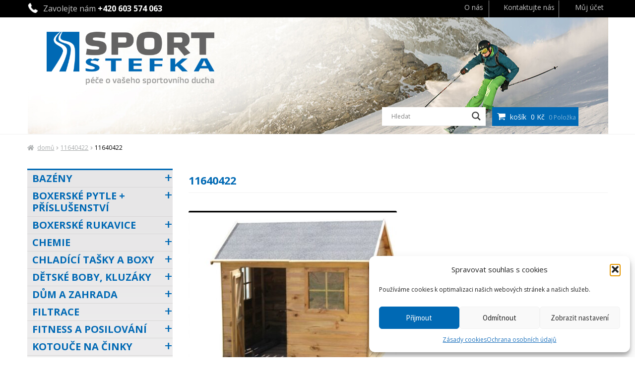

--- FILE ---
content_type: text/html; charset=UTF-8
request_url: https://www.sportstefka.cz/11640422-747/
body_size: 45174
content:
<!DOCTYPE html>
<html lang="cs" >
<head>
<meta charset="UTF-8">
<meta name="viewport" content="width=device-width, initial-scale=1">
<link rel="icon" href="https://i1.wp.com/www.sportstefka.cz/wp-content/uploads/sportfavicon.png?fit=32%2C32" sizes="32x32" />
<link rel="icon" href="https://i1.wp.com/www.sportstefka.cz/wp-content/uploads/sportfavicon.png?fit=180%2C180" sizes="192x192" />
<link rel="apple-touch-icon-precomposed" href="https://i1.wp.com/www.sportstefka.cz/wp-content/uploads/sportfavicon.png?fit=180%2C180" />
<link rel="profile" href="https://gmpg.org/xfn/11">
<link rel="pingback" href="https://www.sportstefka.cz/xmlrpc.php">
<link href="//maxcdn.bootstrapcdn.com/font-awesome/4.1.0/css/font-awesome.min.css" rel="stylesheet">
<link href='https://fonts.googleapis.com/css?family=Open+Sans:400,700,800&subset=latin,latin-ext' rel='stylesheet' type='text/css'>
<!-- Latest compiled and minified CSS -->
<link rel="stylesheet" href="https://maxcdn.bootstrapcdn.com/bootstrap/3.3.6/css/bootstrap.min.css" >
<link rel="stylesheet" type="text/css" href="https://www.sportstefka.cz/wp-content/themes/zahradafs/style.css">

<!-- Optional theme -->
<!--<link rel="stylesheet" href="https://maxcdn.bootstrapcdn.com/bootstrap/3.3.6/css/bootstrap-theme.min.css" >-->
<script src="//code.jquery.com/jquery-1.11.3.min.js"></script>
<!-- Latest compiled and minified JavaScript -->
<script src="https://maxcdn.bootstrapcdn.com/bootstrap/3.3.6/js/bootstrap.min.js"></script>
<script type="text/javascript">
                /* <![CDATA[ */
                var seznam_retargeting_id = 70509;
                /* ]]> */
</script>
<script type="text/javascript" src="//c.imedia.cz/js/retargeting.js"></script>


<meta name='robots' content='index, follow, max-image-preview:large, max-snippet:-1, max-video-preview:-1' />
	<style>img:is([sizes="auto" i], [sizes^="auto," i]) { contain-intrinsic-size: 3000px 1500px }</style>
	
	<!-- This site is optimized with the Yoast SEO plugin v26.6 - https://yoast.com/wordpress/plugins/seo/ -->
	<title>11640422 - SPORT Štefka</title>
	<link rel="canonical" href="https://www.sportstefka.cz/11640422-747/" />
	<meta property="og:locale" content="cs_CZ" />
	<meta property="og:type" content="article" />
	<meta property="og:title" content="11640422 - SPORT Štefka" />
	<meta property="og:url" content="https://www.sportstefka.cz/11640422-747/" />
	<meta property="og:site_name" content="SPORT Štefka" />
	<meta property="article:modified_time" content="2023-11-20T23:16:35+00:00" />
	<meta property="og:image" content="https://www.sportstefka.cz/11640422-747" />
	<meta property="og:image:width" content="768" />
	<meta property="og:image:height" content="768" />
	<meta property="og:image:type" content="image/jpeg" />
	<meta name="twitter:card" content="summary_large_image" />
	<script type="application/ld+json" class="yoast-schema-graph">{"@context":"https://schema.org","@graph":[{"@type":"WebPage","@id":"https://www.sportstefka.cz/11640422-747/","url":"https://www.sportstefka.cz/11640422-747/","name":"11640422 - SPORT Štefka","isPartOf":{"@id":"https://www.sportstefka.cz/#website"},"primaryImageOfPage":{"@id":"https://www.sportstefka.cz/11640422-747/#primaryimage"},"image":{"@id":"https://www.sportstefka.cz/11640422-747/#primaryimage"},"thumbnailUrl":"https://www.sportstefka.cz/wp-content/uploads/11640422-747.jpg","datePublished":"2023-11-19T23:12:08+00:00","dateModified":"2023-11-20T23:16:35+00:00","breadcrumb":{"@id":"https://www.sportstefka.cz/11640422-747/#breadcrumb"},"inLanguage":"cs","potentialAction":[{"@type":"ReadAction","target":["https://www.sportstefka.cz/11640422-747/"]}]},{"@type":"ImageObject","inLanguage":"cs","@id":"https://www.sportstefka.cz/11640422-747/#primaryimage","url":"https://www.sportstefka.cz/wp-content/uploads/11640422-747.jpg","contentUrl":"https://www.sportstefka.cz/wp-content/uploads/11640422-747.jpg","width":768,"height":768},{"@type":"BreadcrumbList","@id":"https://www.sportstefka.cz/11640422-747/#breadcrumb","itemListElement":[{"@type":"ListItem","position":1,"name":"Domů","item":"https://www.sportstefka.cz/"},{"@type":"ListItem","position":2,"name":"11640422"}]},{"@type":"WebSite","@id":"https://www.sportstefka.cz/#website","url":"https://www.sportstefka.cz/","name":"SPORT Štefka","description":"péče o vašeho sportovního ducha","potentialAction":[{"@type":"SearchAction","target":{"@type":"EntryPoint","urlTemplate":"https://www.sportstefka.cz/?s={search_term_string}"},"query-input":{"@type":"PropertyValueSpecification","valueRequired":true,"valueName":"search_term_string"}}],"inLanguage":"cs"}]}</script>
	<!-- / Yoast SEO plugin. -->


<link rel='dns-prefetch' href='//fonts.googleapis.com' />
<link rel="alternate" type="application/rss+xml" title="SPORT Štefka &raquo; RSS zdroj" href="https://www.sportstefka.cz/feed/" />
<link rel="alternate" type="application/rss+xml" title="SPORT Štefka &raquo; RSS komentářů" href="https://www.sportstefka.cz/comments/feed/" />
<script>
window._wpemojiSettings = {"baseUrl":"https:\/\/s.w.org\/images\/core\/emoji\/15.0.3\/72x72\/","ext":".png","svgUrl":"https:\/\/s.w.org\/images\/core\/emoji\/15.0.3\/svg\/","svgExt":".svg","source":{"concatemoji":"https:\/\/www.sportstefka.cz\/wp-includes\/js\/wp-emoji-release.min.js?ver=6.7.4"}};
/*! This file is auto-generated */
!function(i,n){var o,s,e;function c(e){try{var t={supportTests:e,timestamp:(new Date).valueOf()};sessionStorage.setItem(o,JSON.stringify(t))}catch(e){}}function p(e,t,n){e.clearRect(0,0,e.canvas.width,e.canvas.height),e.fillText(t,0,0);var t=new Uint32Array(e.getImageData(0,0,e.canvas.width,e.canvas.height).data),r=(e.clearRect(0,0,e.canvas.width,e.canvas.height),e.fillText(n,0,0),new Uint32Array(e.getImageData(0,0,e.canvas.width,e.canvas.height).data));return t.every(function(e,t){return e===r[t]})}function u(e,t,n){switch(t){case"flag":return n(e,"\ud83c\udff3\ufe0f\u200d\u26a7\ufe0f","\ud83c\udff3\ufe0f\u200b\u26a7\ufe0f")?!1:!n(e,"\ud83c\uddfa\ud83c\uddf3","\ud83c\uddfa\u200b\ud83c\uddf3")&&!n(e,"\ud83c\udff4\udb40\udc67\udb40\udc62\udb40\udc65\udb40\udc6e\udb40\udc67\udb40\udc7f","\ud83c\udff4\u200b\udb40\udc67\u200b\udb40\udc62\u200b\udb40\udc65\u200b\udb40\udc6e\u200b\udb40\udc67\u200b\udb40\udc7f");case"emoji":return!n(e,"\ud83d\udc26\u200d\u2b1b","\ud83d\udc26\u200b\u2b1b")}return!1}function f(e,t,n){var r="undefined"!=typeof WorkerGlobalScope&&self instanceof WorkerGlobalScope?new OffscreenCanvas(300,150):i.createElement("canvas"),a=r.getContext("2d",{willReadFrequently:!0}),o=(a.textBaseline="top",a.font="600 32px Arial",{});return e.forEach(function(e){o[e]=t(a,e,n)}),o}function t(e){var t=i.createElement("script");t.src=e,t.defer=!0,i.head.appendChild(t)}"undefined"!=typeof Promise&&(o="wpEmojiSettingsSupports",s=["flag","emoji"],n.supports={everything:!0,everythingExceptFlag:!0},e=new Promise(function(e){i.addEventListener("DOMContentLoaded",e,{once:!0})}),new Promise(function(t){var n=function(){try{var e=JSON.parse(sessionStorage.getItem(o));if("object"==typeof e&&"number"==typeof e.timestamp&&(new Date).valueOf()<e.timestamp+604800&&"object"==typeof e.supportTests)return e.supportTests}catch(e){}return null}();if(!n){if("undefined"!=typeof Worker&&"undefined"!=typeof OffscreenCanvas&&"undefined"!=typeof URL&&URL.createObjectURL&&"undefined"!=typeof Blob)try{var e="postMessage("+f.toString()+"("+[JSON.stringify(s),u.toString(),p.toString()].join(",")+"));",r=new Blob([e],{type:"text/javascript"}),a=new Worker(URL.createObjectURL(r),{name:"wpTestEmojiSupports"});return void(a.onmessage=function(e){c(n=e.data),a.terminate(),t(n)})}catch(e){}c(n=f(s,u,p))}t(n)}).then(function(e){for(var t in e)n.supports[t]=e[t],n.supports.everything=n.supports.everything&&n.supports[t],"flag"!==t&&(n.supports.everythingExceptFlag=n.supports.everythingExceptFlag&&n.supports[t]);n.supports.everythingExceptFlag=n.supports.everythingExceptFlag&&!n.supports.flag,n.DOMReady=!1,n.readyCallback=function(){n.DOMReady=!0}}).then(function(){return e}).then(function(){var e;n.supports.everything||(n.readyCallback(),(e=n.source||{}).concatemoji?t(e.concatemoji):e.wpemoji&&e.twemoji&&(t(e.twemoji),t(e.wpemoji)))}))}((window,document),window._wpemojiSettings);
</script>
<link rel='stylesheet' id='mgwc-style-frontend-css' href='https://www.sportstefka.cz/wp-content/plugins/expandable-accordion-categories-ultimate-for-woocommerce/css/mgwoocommercecat.css?ver=6.7.4' media='all' />
<link rel='stylesheet' id='storefront-top-bar-css' href='https://www.sportstefka.cz/wp-content/plugins/storefront-top-bar/assets/css/storefront-top-bar.css?ver=6.7.4' media='all' />
<style id='wp-emoji-styles-inline-css'>

	img.wp-smiley, img.emoji {
		display: inline !important;
		border: none !important;
		box-shadow: none !important;
		height: 1em !important;
		width: 1em !important;
		margin: 0 0.07em !important;
		vertical-align: -0.1em !important;
		background: none !important;
		padding: 0 !important;
	}
</style>
<link rel='stylesheet' id='wp-block-library-css' href='https://www.sportstefka.cz/wp-includes/css/dist/block-library/style.min.css?ver=6.7.4' media='all' />
<style id='wp-block-library-theme-inline-css'>
.wp-block-audio :where(figcaption){color:#555;font-size:13px;text-align:center}.is-dark-theme .wp-block-audio :where(figcaption){color:#ffffffa6}.wp-block-audio{margin:0 0 1em}.wp-block-code{border:1px solid #ccc;border-radius:4px;font-family:Menlo,Consolas,monaco,monospace;padding:.8em 1em}.wp-block-embed :where(figcaption){color:#555;font-size:13px;text-align:center}.is-dark-theme .wp-block-embed :where(figcaption){color:#ffffffa6}.wp-block-embed{margin:0 0 1em}.blocks-gallery-caption{color:#555;font-size:13px;text-align:center}.is-dark-theme .blocks-gallery-caption{color:#ffffffa6}:root :where(.wp-block-image figcaption){color:#555;font-size:13px;text-align:center}.is-dark-theme :root :where(.wp-block-image figcaption){color:#ffffffa6}.wp-block-image{margin:0 0 1em}.wp-block-pullquote{border-bottom:4px solid;border-top:4px solid;color:currentColor;margin-bottom:1.75em}.wp-block-pullquote cite,.wp-block-pullquote footer,.wp-block-pullquote__citation{color:currentColor;font-size:.8125em;font-style:normal;text-transform:uppercase}.wp-block-quote{border-left:.25em solid;margin:0 0 1.75em;padding-left:1em}.wp-block-quote cite,.wp-block-quote footer{color:currentColor;font-size:.8125em;font-style:normal;position:relative}.wp-block-quote:where(.has-text-align-right){border-left:none;border-right:.25em solid;padding-left:0;padding-right:1em}.wp-block-quote:where(.has-text-align-center){border:none;padding-left:0}.wp-block-quote.is-large,.wp-block-quote.is-style-large,.wp-block-quote:where(.is-style-plain){border:none}.wp-block-search .wp-block-search__label{font-weight:700}.wp-block-search__button{border:1px solid #ccc;padding:.375em .625em}:where(.wp-block-group.has-background){padding:1.25em 2.375em}.wp-block-separator.has-css-opacity{opacity:.4}.wp-block-separator{border:none;border-bottom:2px solid;margin-left:auto;margin-right:auto}.wp-block-separator.has-alpha-channel-opacity{opacity:1}.wp-block-separator:not(.is-style-wide):not(.is-style-dots){width:100px}.wp-block-separator.has-background:not(.is-style-dots){border-bottom:none;height:1px}.wp-block-separator.has-background:not(.is-style-wide):not(.is-style-dots){height:2px}.wp-block-table{margin:0 0 1em}.wp-block-table td,.wp-block-table th{word-break:normal}.wp-block-table :where(figcaption){color:#555;font-size:13px;text-align:center}.is-dark-theme .wp-block-table :where(figcaption){color:#ffffffa6}.wp-block-video :where(figcaption){color:#555;font-size:13px;text-align:center}.is-dark-theme .wp-block-video :where(figcaption){color:#ffffffa6}.wp-block-video{margin:0 0 1em}:root :where(.wp-block-template-part.has-background){margin-bottom:0;margin-top:0;padding:1.25em 2.375em}
</style>
<link rel='stylesheet' id='storefront-gutenberg-blocks-css' href='https://www.sportstefka.cz/wp-content/themes/storefront/assets/css/base/gutenberg-blocks.css?ver=2.5.7' media='all' />
<style id='storefront-gutenberg-blocks-inline-css'>

				.wp-block-button__link:not(.has-text-color) {
					color: #333333;
				}

				.wp-block-button__link:not(.has-text-color):hover,
				.wp-block-button__link:not(.has-text-color):focus,
				.wp-block-button__link:not(.has-text-color):active {
					color: #333333;
				}

				.wp-block-button__link:not(.has-background) {
					background-color: #0069b4;
				}

				.wp-block-button__link:not(.has-background):hover,
				.wp-block-button__link:not(.has-background):focus,
				.wp-block-button__link:not(.has-background):active {
					border-color: #00509b;
					background-color: #00509b;
				}

				.wp-block-quote footer,
				.wp-block-quote cite,
				.wp-block-quote__citation {
					color: #000000;
				}

				.wp-block-pullquote cite,
				.wp-block-pullquote footer,
				.wp-block-pullquote__citation {
					color: #000000;
				}

				.wp-block-image figcaption {
					color: #000000;
				}

				.wp-block-separator.is-style-dots::before {
					color: #0069b4;
				}

				.wp-block-file a.wp-block-file__button {
					color: #333333;
					background-color: #0069b4;
					border-color: #0069b4;
				}

				.wp-block-file a.wp-block-file__button:hover,
				.wp-block-file a.wp-block-file__button:focus,
				.wp-block-file a.wp-block-file__button:active {
					color: #333333;
					background-color: #00509b;
				}

				.wp-block-code,
				.wp-block-preformatted pre {
					color: #000000;
				}

				.wp-block-table:not( .has-background ):not( .is-style-stripes ) tbody tr:nth-child(2n) td {
					background-color: #fdfdfd;
				}

				.wp-block-cover .wp-block-cover__inner-container h1,
				.wp-block-cover .wp-block-cover__inner-container h2,
				.wp-block-cover .wp-block-cover__inner-container h3,
				.wp-block-cover .wp-block-cover__inner-container h4,
				.wp-block-cover .wp-block-cover__inner-container h5,
				.wp-block-cover .wp-block-cover__inner-container h6 {
					color: #000000;
				}
			
</style>
<style id='classic-theme-styles-inline-css'>
/*! This file is auto-generated */
.wp-block-button__link{color:#fff;background-color:#32373c;border-radius:9999px;box-shadow:none;text-decoration:none;padding:calc(.667em + 2px) calc(1.333em + 2px);font-size:1.125em}.wp-block-file__button{background:#32373c;color:#fff;text-decoration:none}
</style>
<style id='global-styles-inline-css'>
:root{--wp--preset--aspect-ratio--square: 1;--wp--preset--aspect-ratio--4-3: 4/3;--wp--preset--aspect-ratio--3-4: 3/4;--wp--preset--aspect-ratio--3-2: 3/2;--wp--preset--aspect-ratio--2-3: 2/3;--wp--preset--aspect-ratio--16-9: 16/9;--wp--preset--aspect-ratio--9-16: 9/16;--wp--preset--color--black: #000000;--wp--preset--color--cyan-bluish-gray: #abb8c3;--wp--preset--color--white: #ffffff;--wp--preset--color--pale-pink: #f78da7;--wp--preset--color--vivid-red: #cf2e2e;--wp--preset--color--luminous-vivid-orange: #ff6900;--wp--preset--color--luminous-vivid-amber: #fcb900;--wp--preset--color--light-green-cyan: #7bdcb5;--wp--preset--color--vivid-green-cyan: #00d084;--wp--preset--color--pale-cyan-blue: #8ed1fc;--wp--preset--color--vivid-cyan-blue: #0693e3;--wp--preset--color--vivid-purple: #9b51e0;--wp--preset--gradient--vivid-cyan-blue-to-vivid-purple: linear-gradient(135deg,rgba(6,147,227,1) 0%,rgb(155,81,224) 100%);--wp--preset--gradient--light-green-cyan-to-vivid-green-cyan: linear-gradient(135deg,rgb(122,220,180) 0%,rgb(0,208,130) 100%);--wp--preset--gradient--luminous-vivid-amber-to-luminous-vivid-orange: linear-gradient(135deg,rgba(252,185,0,1) 0%,rgba(255,105,0,1) 100%);--wp--preset--gradient--luminous-vivid-orange-to-vivid-red: linear-gradient(135deg,rgba(255,105,0,1) 0%,rgb(207,46,46) 100%);--wp--preset--gradient--very-light-gray-to-cyan-bluish-gray: linear-gradient(135deg,rgb(238,238,238) 0%,rgb(169,184,195) 100%);--wp--preset--gradient--cool-to-warm-spectrum: linear-gradient(135deg,rgb(74,234,220) 0%,rgb(151,120,209) 20%,rgb(207,42,186) 40%,rgb(238,44,130) 60%,rgb(251,105,98) 80%,rgb(254,248,76) 100%);--wp--preset--gradient--blush-light-purple: linear-gradient(135deg,rgb(255,206,236) 0%,rgb(152,150,240) 100%);--wp--preset--gradient--blush-bordeaux: linear-gradient(135deg,rgb(254,205,165) 0%,rgb(254,45,45) 50%,rgb(107,0,62) 100%);--wp--preset--gradient--luminous-dusk: linear-gradient(135deg,rgb(255,203,112) 0%,rgb(199,81,192) 50%,rgb(65,88,208) 100%);--wp--preset--gradient--pale-ocean: linear-gradient(135deg,rgb(255,245,203) 0%,rgb(182,227,212) 50%,rgb(51,167,181) 100%);--wp--preset--gradient--electric-grass: linear-gradient(135deg,rgb(202,248,128) 0%,rgb(113,206,126) 100%);--wp--preset--gradient--midnight: linear-gradient(135deg,rgb(2,3,129) 0%,rgb(40,116,252) 100%);--wp--preset--font-size--small: 14px;--wp--preset--font-size--medium: 23px;--wp--preset--font-size--large: 26px;--wp--preset--font-size--x-large: 42px;--wp--preset--font-size--normal: 16px;--wp--preset--font-size--huge: 37px;--wp--preset--spacing--20: 0.44rem;--wp--preset--spacing--30: 0.67rem;--wp--preset--spacing--40: 1rem;--wp--preset--spacing--50: 1.5rem;--wp--preset--spacing--60: 2.25rem;--wp--preset--spacing--70: 3.38rem;--wp--preset--spacing--80: 5.06rem;--wp--preset--shadow--natural: 6px 6px 9px rgba(0, 0, 0, 0.2);--wp--preset--shadow--deep: 12px 12px 50px rgba(0, 0, 0, 0.4);--wp--preset--shadow--sharp: 6px 6px 0px rgba(0, 0, 0, 0.2);--wp--preset--shadow--outlined: 6px 6px 0px -3px rgba(255, 255, 255, 1), 6px 6px rgba(0, 0, 0, 1);--wp--preset--shadow--crisp: 6px 6px 0px rgba(0, 0, 0, 1);}:where(.is-layout-flex){gap: 0.5em;}:where(.is-layout-grid){gap: 0.5em;}body .is-layout-flex{display: flex;}.is-layout-flex{flex-wrap: wrap;align-items: center;}.is-layout-flex > :is(*, div){margin: 0;}body .is-layout-grid{display: grid;}.is-layout-grid > :is(*, div){margin: 0;}:where(.wp-block-columns.is-layout-flex){gap: 2em;}:where(.wp-block-columns.is-layout-grid){gap: 2em;}:where(.wp-block-post-template.is-layout-flex){gap: 1.25em;}:where(.wp-block-post-template.is-layout-grid){gap: 1.25em;}.has-black-color{color: var(--wp--preset--color--black) !important;}.has-cyan-bluish-gray-color{color: var(--wp--preset--color--cyan-bluish-gray) !important;}.has-white-color{color: var(--wp--preset--color--white) !important;}.has-pale-pink-color{color: var(--wp--preset--color--pale-pink) !important;}.has-vivid-red-color{color: var(--wp--preset--color--vivid-red) !important;}.has-luminous-vivid-orange-color{color: var(--wp--preset--color--luminous-vivid-orange) !important;}.has-luminous-vivid-amber-color{color: var(--wp--preset--color--luminous-vivid-amber) !important;}.has-light-green-cyan-color{color: var(--wp--preset--color--light-green-cyan) !important;}.has-vivid-green-cyan-color{color: var(--wp--preset--color--vivid-green-cyan) !important;}.has-pale-cyan-blue-color{color: var(--wp--preset--color--pale-cyan-blue) !important;}.has-vivid-cyan-blue-color{color: var(--wp--preset--color--vivid-cyan-blue) !important;}.has-vivid-purple-color{color: var(--wp--preset--color--vivid-purple) !important;}.has-black-background-color{background-color: var(--wp--preset--color--black) !important;}.has-cyan-bluish-gray-background-color{background-color: var(--wp--preset--color--cyan-bluish-gray) !important;}.has-white-background-color{background-color: var(--wp--preset--color--white) !important;}.has-pale-pink-background-color{background-color: var(--wp--preset--color--pale-pink) !important;}.has-vivid-red-background-color{background-color: var(--wp--preset--color--vivid-red) !important;}.has-luminous-vivid-orange-background-color{background-color: var(--wp--preset--color--luminous-vivid-orange) !important;}.has-luminous-vivid-amber-background-color{background-color: var(--wp--preset--color--luminous-vivid-amber) !important;}.has-light-green-cyan-background-color{background-color: var(--wp--preset--color--light-green-cyan) !important;}.has-vivid-green-cyan-background-color{background-color: var(--wp--preset--color--vivid-green-cyan) !important;}.has-pale-cyan-blue-background-color{background-color: var(--wp--preset--color--pale-cyan-blue) !important;}.has-vivid-cyan-blue-background-color{background-color: var(--wp--preset--color--vivid-cyan-blue) !important;}.has-vivid-purple-background-color{background-color: var(--wp--preset--color--vivid-purple) !important;}.has-black-border-color{border-color: var(--wp--preset--color--black) !important;}.has-cyan-bluish-gray-border-color{border-color: var(--wp--preset--color--cyan-bluish-gray) !important;}.has-white-border-color{border-color: var(--wp--preset--color--white) !important;}.has-pale-pink-border-color{border-color: var(--wp--preset--color--pale-pink) !important;}.has-vivid-red-border-color{border-color: var(--wp--preset--color--vivid-red) !important;}.has-luminous-vivid-orange-border-color{border-color: var(--wp--preset--color--luminous-vivid-orange) !important;}.has-luminous-vivid-amber-border-color{border-color: var(--wp--preset--color--luminous-vivid-amber) !important;}.has-light-green-cyan-border-color{border-color: var(--wp--preset--color--light-green-cyan) !important;}.has-vivid-green-cyan-border-color{border-color: var(--wp--preset--color--vivid-green-cyan) !important;}.has-pale-cyan-blue-border-color{border-color: var(--wp--preset--color--pale-cyan-blue) !important;}.has-vivid-cyan-blue-border-color{border-color: var(--wp--preset--color--vivid-cyan-blue) !important;}.has-vivid-purple-border-color{border-color: var(--wp--preset--color--vivid-purple) !important;}.has-vivid-cyan-blue-to-vivid-purple-gradient-background{background: var(--wp--preset--gradient--vivid-cyan-blue-to-vivid-purple) !important;}.has-light-green-cyan-to-vivid-green-cyan-gradient-background{background: var(--wp--preset--gradient--light-green-cyan-to-vivid-green-cyan) !important;}.has-luminous-vivid-amber-to-luminous-vivid-orange-gradient-background{background: var(--wp--preset--gradient--luminous-vivid-amber-to-luminous-vivid-orange) !important;}.has-luminous-vivid-orange-to-vivid-red-gradient-background{background: var(--wp--preset--gradient--luminous-vivid-orange-to-vivid-red) !important;}.has-very-light-gray-to-cyan-bluish-gray-gradient-background{background: var(--wp--preset--gradient--very-light-gray-to-cyan-bluish-gray) !important;}.has-cool-to-warm-spectrum-gradient-background{background: var(--wp--preset--gradient--cool-to-warm-spectrum) !important;}.has-blush-light-purple-gradient-background{background: var(--wp--preset--gradient--blush-light-purple) !important;}.has-blush-bordeaux-gradient-background{background: var(--wp--preset--gradient--blush-bordeaux) !important;}.has-luminous-dusk-gradient-background{background: var(--wp--preset--gradient--luminous-dusk) !important;}.has-pale-ocean-gradient-background{background: var(--wp--preset--gradient--pale-ocean) !important;}.has-electric-grass-gradient-background{background: var(--wp--preset--gradient--electric-grass) !important;}.has-midnight-gradient-background{background: var(--wp--preset--gradient--midnight) !important;}.has-small-font-size{font-size: var(--wp--preset--font-size--small) !important;}.has-medium-font-size{font-size: var(--wp--preset--font-size--medium) !important;}.has-large-font-size{font-size: var(--wp--preset--font-size--large) !important;}.has-x-large-font-size{font-size: var(--wp--preset--font-size--x-large) !important;}
:where(.wp-block-post-template.is-layout-flex){gap: 1.25em;}:where(.wp-block-post-template.is-layout-grid){gap: 1.25em;}
:where(.wp-block-columns.is-layout-flex){gap: 2em;}:where(.wp-block-columns.is-layout-grid){gap: 2em;}
:root :where(.wp-block-pullquote){font-size: 1.5em;line-height: 1.6;}
</style>
<link rel='stylesheet' id='dashicons-css' href='https://www.sportstefka.cz/wp-includes/css/dashicons.min.css?ver=6.7.4' media='all' />
<link rel='stylesheet' id='admin-bar-css' href='https://www.sportstefka.cz/wp-includes/css/admin-bar.min.css?ver=6.7.4' media='all' />
<style id='admin-bar-inline-css'>

    /* Hide CanvasJS credits for P404 charts specifically */
    #p404RedirectChart .canvasjs-chart-credit {
        display: none !important;
    }
    
    #p404RedirectChart canvas {
        border-radius: 6px;
    }

    .p404-redirect-adminbar-weekly-title {
        font-weight: bold;
        font-size: 14px;
        color: #fff;
        margin-bottom: 6px;
    }

    #wpadminbar #wp-admin-bar-p404_free_top_button .ab-icon:before {
        content: "\f103";
        color: #dc3545;
        top: 3px;
    }
    
    #wp-admin-bar-p404_free_top_button .ab-item {
        min-width: 80px !important;
        padding: 0px !important;
    }
    
    /* Ensure proper positioning and z-index for P404 dropdown */
    .p404-redirect-adminbar-dropdown-wrap { 
        min-width: 0; 
        padding: 0;
        position: static !important;
    }
    
    #wpadminbar #wp-admin-bar-p404_free_top_button_dropdown {
        position: static !important;
    }
    
    #wpadminbar #wp-admin-bar-p404_free_top_button_dropdown .ab-item {
        padding: 0 !important;
        margin: 0 !important;
    }
    
    .p404-redirect-dropdown-container {
        min-width: 340px;
        padding: 18px 18px 12px 18px;
        background: #23282d !important;
        color: #fff;
        border-radius: 12px;
        box-shadow: 0 8px 32px rgba(0,0,0,0.25);
        margin-top: 10px;
        position: relative !important;
        z-index: 999999 !important;
        display: block !important;
        border: 1px solid #444;
    }
    
    /* Ensure P404 dropdown appears on hover */
    #wpadminbar #wp-admin-bar-p404_free_top_button .p404-redirect-dropdown-container { 
        display: none !important;
    }
    
    #wpadminbar #wp-admin-bar-p404_free_top_button:hover .p404-redirect-dropdown-container { 
        display: block !important;
    }
    
    #wpadminbar #wp-admin-bar-p404_free_top_button:hover #wp-admin-bar-p404_free_top_button_dropdown .p404-redirect-dropdown-container {
        display: block !important;
    }
    
    .p404-redirect-card {
        background: #2c3338;
        border-radius: 8px;
        padding: 18px 18px 12px 18px;
        box-shadow: 0 2px 8px rgba(0,0,0,0.07);
        display: flex;
        flex-direction: column;
        align-items: flex-start;
        border: 1px solid #444;
    }
    
    .p404-redirect-btn {
        display: inline-block;
        background: #dc3545;
        color: #fff !important;
        font-weight: bold;
        padding: 5px 22px;
        border-radius: 8px;
        text-decoration: none;
        font-size: 17px;
        transition: background 0.2s, box-shadow 0.2s;
        margin-top: 8px;
        box-shadow: 0 2px 8px rgba(220,53,69,0.15);
        text-align: center;
        line-height: 1.6;
    }
    
    .p404-redirect-btn:hover {
        background: #c82333;
        color: #fff !important;
        box-shadow: 0 4px 16px rgba(220,53,69,0.25);
    }
    
    /* Prevent conflicts with other admin bar dropdowns */
    #wpadminbar .ab-top-menu > li:hover > .ab-item,
    #wpadminbar .ab-top-menu > li.hover > .ab-item {
        z-index: auto;
    }
    
    #wpadminbar #wp-admin-bar-p404_free_top_button:hover > .ab-item {
        z-index: 999998 !important;
    }
    
</style>
<link rel='stylesheet' id='contact-form-7-css' href='https://www.sportstefka.cz/wp-content/plugins/contact-form-7/includes/css/styles.css?ver=6.1.4' media='all' />
<style id='woocommerce-inline-inline-css'>
.woocommerce form .form-row .required { visibility: visible; }
</style>
<link rel='stylesheet' id='cmplz-general-css' href='https://www.sportstefka.cz/wp-content/plugins/complianz-gdpr/assets/css/cookieblocker.min.css?ver=1766233740' media='all' />
<link rel='stylesheet' id='brands-styles-css' href='https://www.sportstefka.cz/wp-content/plugins/woocommerce/assets/css/brands.css?ver=10.3.7' media='all' />
<link rel='stylesheet' id='storefront-style-css' href='https://www.sportstefka.cz/wp-content/themes/storefront/style.css?ver=2.5.7' media='all' />
<style id='storefront-style-inline-css'>

			.main-navigation ul li a,
			.site-title a,
			ul.menu li a,
			.site-branding h1 a,
			button.menu-toggle,
			button.menu-toggle:hover,
			.handheld-navigation .dropdown-toggle {
				color: #646464;
			}

			button.menu-toggle,
			button.menu-toggle:hover {
				border-color: #646464;
			}

			.main-navigation ul li a:hover,
			.main-navigation ul li:hover > a,
			.site-title a:hover,
			.site-header ul.menu li.current-menu-item > a {
				color: #a5a5a5;
			}

			table:not( .has-background ) th {
				background-color: #f8f8f8;
			}

			table:not( .has-background ) tbody td {
				background-color: #fdfdfd;
			}

			table:not( .has-background ) tbody tr:nth-child(2n) td,
			fieldset,
			fieldset legend {
				background-color: #fbfbfb;
			}

			.site-header,
			.secondary-navigation ul ul,
			.main-navigation ul.menu > li.menu-item-has-children:after,
			.secondary-navigation ul.menu ul,
			.storefront-handheld-footer-bar,
			.storefront-handheld-footer-bar ul li > a,
			.storefront-handheld-footer-bar ul li.search .site-search,
			button.menu-toggle,
			button.menu-toggle:hover {
				background-color: #ffffff;
			}

			p.site-description,
			.site-header,
			.storefront-handheld-footer-bar {
				color: #646464;
			}

			button.menu-toggle:after,
			button.menu-toggle:before,
			button.menu-toggle span:before {
				background-color: #646464;
			}

			h1, h2, h3, h4, h5, h6, .wc-block-grid__product-title {
				color: #0069b4;
			}

			.widget h1 {
				border-bottom-color: #0069b4;
			}

			body,
			.secondary-navigation a {
				color: #000000;
			}

			.widget-area .widget a,
			.hentry .entry-header .posted-on a,
			.hentry .entry-header .post-author a,
			.hentry .entry-header .post-comments a,
			.hentry .entry-header .byline a {
				color: #050505;
			}

			a {
				color: #646464;
			}

			a:focus,
			button:focus,
			.button.alt:focus,
			input:focus,
			textarea:focus,
			input[type="button"]:focus,
			input[type="reset"]:focus,
			input[type="submit"]:focus,
			input[type="email"]:focus,
			input[type="tel"]:focus,
			input[type="url"]:focus,
			input[type="password"]:focus,
			input[type="search"]:focus {
				outline-color: #646464;
			}

			button, input[type="button"], input[type="reset"], input[type="submit"], .button, .widget a.button {
				background-color: #0069b4;
				border-color: #0069b4;
				color: #333333;
			}

			button:hover, input[type="button"]:hover, input[type="reset"]:hover, input[type="submit"]:hover, .button:hover, .widget a.button:hover {
				background-color: #00509b;
				border-color: #00509b;
				color: #333333;
			}

			button.alt, input[type="button"].alt, input[type="reset"].alt, input[type="submit"].alt, .button.alt, .widget-area .widget a.button.alt {
				background-color: #0069b4;
				border-color: #0069b4;
				color: #ffffff;
			}

			button.alt:hover, input[type="button"].alt:hover, input[type="reset"].alt:hover, input[type="submit"].alt:hover, .button.alt:hover, .widget-area .widget a.button.alt:hover {
				background-color: #00509b;
				border-color: #00509b;
				color: #ffffff;
			}

			.pagination .page-numbers li .page-numbers.current {
				background-color: #e6e6e6;
				color: #000000;
			}

			#comments .comment-list .comment-content .comment-text {
				background-color: #f8f8f8;
			}

			.site-footer {
				background-color: #000000;
				color: #ffffff;
			}

			.site-footer a:not(.button):not(.components-button) {
				color: #ffffff;
			}

			.site-footer .storefront-handheld-footer-bar a:not(.button):not(.components-button) {
				color: #646464;
			}

			.site-footer h1, .site-footer h2, .site-footer h3, .site-footer h4, .site-footer h5, .site-footer h6, .site-footer .widget .widget-title, .site-footer .widget .widgettitle {
				color: #ffffff;
			}

			.page-template-template-homepage.has-post-thumbnail .type-page.has-post-thumbnail .entry-title {
				color: #000000;
			}

			.page-template-template-homepage.has-post-thumbnail .type-page.has-post-thumbnail .entry-content {
				color: #000000;
			}

			@media screen and ( min-width: 768px ) {
				.secondary-navigation ul.menu a:hover {
					color: #7d7d7d;
				}

				.secondary-navigation ul.menu a {
					color: #646464;
				}

				.main-navigation ul.menu ul.sub-menu,
				.main-navigation ul.nav-menu ul.children {
					background-color: #f0f0f0;
				}

				.site-header {
					border-bottom-color: #f0f0f0;
				}
			}
</style>
<link rel='stylesheet' id='storefront-icons-css' href='https://www.sportstefka.cz/wp-content/themes/storefront/assets/css/base/icons.css?ver=2.5.7' media='all' />
<link rel='stylesheet' id='storefront-fonts-css' href='https://fonts.googleapis.com/css?family=Source+Sans+Pro:400,300,300italic,400italic,600,700,900&#038;subset=latin%2Clatin-ext' media='all' />
<link rel='stylesheet' id='wpdreams-asl-basic-css' href='https://www.sportstefka.cz/wp-content/plugins/ajax-search-lite/css/style.basic.css?ver=4.13.4' media='all' />
<style id='wpdreams-asl-basic-inline-css'>

					div[id*='ajaxsearchlitesettings'].searchsettings .asl_option_inner label {
						font-size: 0px !important;
						color: rgba(0, 0, 0, 0);
					}
					div[id*='ajaxsearchlitesettings'].searchsettings .asl_option_inner label:after {
						font-size: 11px !important;
						position: absolute;
						top: 0;
						left: 0;
						z-index: 1;
					}
					.asl_w_container {
						width: 100%;
						margin: 0px 0px 0px 0px;
						min-width: 200px;
					}
					div[id*='ajaxsearchlite'].asl_m {
						width: 100%;
					}
					div[id*='ajaxsearchliteres'].wpdreams_asl_results div.resdrg span.highlighted {
						font-weight: bold;
						color: rgba(217, 49, 43, 1);
						background-color: rgba(238, 238, 238, 1);
					}
					div[id*='ajaxsearchliteres'].wpdreams_asl_results .results img.asl_image {
						width: 70px;
						height: 70px;
						object-fit: cover;
					}
					div[id*='ajaxsearchlite'].asl_r .results {
						max-height: none;
					}
					div[id*='ajaxsearchlite'].asl_r {
						position: absolute;
					}
				
						div.asl_r.asl_w.vertical .results .item::after {
							display: block;
							position: absolute;
							bottom: 0;
							content: '';
							height: 1px;
							width: 100%;
							background: #D8D8D8;
						}
						div.asl_r.asl_w.vertical .results .item.asl_last_item::after {
							display: none;
						}
					
</style>
<link rel='stylesheet' id='wpdreams-asl-instance-css' href='https://www.sportstefka.cz/wp-content/plugins/ajax-search-lite/css/style-underline.css?ver=4.13.4' media='all' />
<link rel='stylesheet' id='prdctfltr-css' href='https://www.sportstefka.cz/wp-content/plugins/prdctfltr/lib/css/style.min.css?ver=6.5.6' media='all' />
<link rel='stylesheet' id='slb_core-css' href='https://www.sportstefka.cz/wp-content/plugins/simple-lightbox/client/css/app.css?ver=2.9.4' media='all' />
<link rel='stylesheet' id='storefront-woocommerce-style-css' href='https://www.sportstefka.cz/wp-content/themes/storefront/assets/css/woocommerce/woocommerce.css?ver=2.5.7' media='all' />
<style id='storefront-woocommerce-style-inline-css'>

			a.cart-contents,
			.site-header-cart .widget_shopping_cart a {
				color: #646464;
			}

			a.cart-contents:hover,
			.site-header-cart .widget_shopping_cart a:hover,
			.site-header-cart:hover > li > a {
				color: #a5a5a5;
			}

			table.cart td.product-remove,
			table.cart td.actions {
				border-top-color: #ffffff;
			}

			.storefront-handheld-footer-bar ul li.cart .count {
				background-color: #646464;
				color: #ffffff;
				border-color: #ffffff;
			}

			.woocommerce-tabs ul.tabs li.active a,
			ul.products li.product .price,
			.onsale,
			.wc-block-grid__product-onsale,
			.widget_search form:before,
			.widget_product_search form:before {
				color: #000000;
			}

			.woocommerce-breadcrumb a,
			a.woocommerce-review-link,
			.product_meta a {
				color: #050505;
			}

			.wc-block-grid__product-onsale,
			.onsale {
				border-color: #000000;
			}

			.star-rating span:before,
			.quantity .plus, .quantity .minus,
			p.stars a:hover:after,
			p.stars a:after,
			.star-rating span:before,
			#payment .payment_methods li input[type=radio]:first-child:checked+label:before {
				color: #646464;
			}

			.widget_price_filter .ui-slider .ui-slider-range,
			.widget_price_filter .ui-slider .ui-slider-handle {
				background-color: #646464;
			}

			.order_details {
				background-color: #f8f8f8;
			}

			.order_details > li {
				border-bottom: 1px dotted #e3e3e3;
			}

			.order_details:before,
			.order_details:after {
				background: -webkit-linear-gradient(transparent 0,transparent 0),-webkit-linear-gradient(135deg,#f8f8f8 33.33%,transparent 33.33%),-webkit-linear-gradient(45deg,#f8f8f8 33.33%,transparent 33.33%)
			}

			#order_review {
				background-color: #ffffff;
			}

			#payment .payment_methods > li .payment_box,
			#payment .place-order {
				background-color: #fafafa;
			}

			#payment .payment_methods > li:not(.woocommerce-notice) {
				background-color: #f5f5f5;
			}

			#payment .payment_methods > li:not(.woocommerce-notice):hover {
				background-color: #f0f0f0;
			}

			.woocommerce-pagination .page-numbers li .page-numbers.current {
				background-color: #e6e6e6;
				color: #000000;
			}

			.wc-block-grid__product-onsale,
			.onsale,
			.woocommerce-pagination .page-numbers li .page-numbers:not(.current) {
				color: #000000;
			}

			p.stars a:before,
			p.stars a:hover~a:before,
			p.stars.selected a.active~a:before {
				color: #000000;
			}

			p.stars.selected a.active:before,
			p.stars:hover a:before,
			p.stars.selected a:not(.active):before,
			p.stars.selected a.active:before {
				color: #646464;
			}

			.single-product div.product .woocommerce-product-gallery .woocommerce-product-gallery__trigger {
				background-color: #0069b4;
				color: #333333;
			}

			.single-product div.product .woocommerce-product-gallery .woocommerce-product-gallery__trigger:hover {
				background-color: #00509b;
				border-color: #00509b;
				color: #333333;
			}

			.button.added_to_cart:focus,
			.button.wc-forward:focus {
				outline-color: #646464;
			}

			.added_to_cart,
			.site-header-cart .widget_shopping_cart a.button,
			.wc-block-grid__products .wc-block-grid__product .wp-block-button__link {
				background-color: #0069b4;
				border-color: #0069b4;
				color: #333333;
			}

			.added_to_cart:hover,
			.site-header-cart .widget_shopping_cart a.button:hover,
			.wc-block-grid__products .wc-block-grid__product .wp-block-button__link:hover {
				background-color: #00509b;
				border-color: #00509b;
				color: #333333;
			}

			.added_to_cart.alt, .added_to_cart, .widget a.button.checkout {
				background-color: #0069b4;
				border-color: #0069b4;
				color: #ffffff;
			}

			.added_to_cart.alt:hover, .added_to_cart:hover, .widget a.button.checkout:hover {
				background-color: #00509b;
				border-color: #00509b;
				color: #ffffff;
			}

			.button.loading {
				color: #0069b4;
			}

			.button.loading:hover {
				background-color: #0069b4;
			}

			.button.loading:after {
				color: #333333;
			}

			@media screen and ( min-width: 768px ) {
				.site-header-cart .widget_shopping_cart,
				.site-header .product_list_widget li .quantity {
					color: #646464;
				}

				.site-header-cart .widget_shopping_cart .buttons,
				.site-header-cart .widget_shopping_cart .total {
					background-color: #f5f5f5;
				}

				.site-header-cart .widget_shopping_cart {
					background-color: #f0f0f0;
				}
			}
				.storefront-product-pagination a {
					color: #000000;
					background-color: #ffffff;
				}
				.storefront-sticky-add-to-cart {
					color: #000000;
					background-color: #ffffff;
				}

				.storefront-sticky-add-to-cart a:not(.button) {
					color: #646464;
				}
</style>
<link rel='stylesheet' id='storefront-child-style-css' href='https://www.sportstefka.cz/wp-content/themes/zahradafs/style.css?ver=1.0.0' media='all' />
<link rel='stylesheet' id='storefront-woocommerce-brands-style-css' href='https://www.sportstefka.cz/wp-content/themes/storefront/assets/css/woocommerce/extensions/brands.css?ver=2.5.7' media='all' />
<script src="https://www.sportstefka.cz/wp-includes/js/jquery/jquery.min.js?ver=3.7.1" id="jquery-core-js"></script>
<script src="https://www.sportstefka.cz/wp-includes/js/jquery/jquery-migrate.min.js?ver=3.4.1" id="jquery-migrate-js"></script>
<script src="https://www.sportstefka.cz/wp-content/plugins/woocommerce/assets/js/jquery-blockui/jquery.blockUI.min.js?ver=2.7.0-wc.10.3.7" id="wc-jquery-blockui-js" defer data-wp-strategy="defer"></script>
<script id="wc-add-to-cart-js-extra">
var wc_add_to_cart_params = {"ajax_url":"\/wp-admin\/admin-ajax.php","wc_ajax_url":"\/?wc-ajax=%%endpoint%%","i18n_view_cart":"Zobrazit ko\u0161\u00edk","cart_url":"https:\/\/www.sportstefka.cz\/kosik\/","is_cart":"","cart_redirect_after_add":"no"};
</script>
<script src="https://www.sportstefka.cz/wp-content/plugins/woocommerce/assets/js/frontend/add-to-cart.min.js?ver=10.3.7" id="wc-add-to-cart-js" defer data-wp-strategy="defer"></script>
<script src="https://www.sportstefka.cz/wp-content/plugins/woocommerce/assets/js/js-cookie/js.cookie.min.js?ver=2.1.4-wc.10.3.7" id="wc-js-cookie-js" defer data-wp-strategy="defer"></script>
<script id="woocommerce-js-extra">
var woocommerce_params = {"ajax_url":"\/wp-admin\/admin-ajax.php","wc_ajax_url":"\/?wc-ajax=%%endpoint%%","i18n_password_show":"Zobrazit heslo","i18n_password_hide":"Skr\u00fdt heslo"};
</script>
<script src="https://www.sportstefka.cz/wp-content/plugins/woocommerce/assets/js/frontend/woocommerce.min.js?ver=10.3.7" id="woocommerce-js" defer data-wp-strategy="defer"></script>
<link rel="https://api.w.org/" href="https://www.sportstefka.cz/wp-json/" /><link rel="alternate" title="JSON" type="application/json" href="https://www.sportstefka.cz/wp-json/wp/v2/media/474110" /><link rel="EditURI" type="application/rsd+xml" title="RSD" href="https://www.sportstefka.cz/xmlrpc.php?rsd" />
<meta name="generator" content="WordPress 6.7.4" />
<meta name="generator" content="WooCommerce 10.3.7" />
<link rel='shortlink' href='https://www.sportstefka.cz/?p=474110' />
<link rel="alternate" title="oEmbed (JSON)" type="application/json+oembed" href="https://www.sportstefka.cz/wp-json/oembed/1.0/embed?url=https%3A%2F%2Fwww.sportstefka.cz%2F11640422-747%2F" />
<link rel="alternate" title="oEmbed (XML)" type="text/xml+oembed" href="https://www.sportstefka.cz/wp-json/oembed/1.0/embed?url=https%3A%2F%2Fwww.sportstefka.cz%2F11640422-747%2F&#038;format=xml" />
			<style>.cmplz-hidden {
					display: none !important;
				}</style>	<noscript><style>.woocommerce-product-gallery{ opacity: 1 !important; }</style></noscript>
					<link rel="preconnect" href="https://fonts.gstatic.com" crossorigin />
				<link rel="preload" as="style" href="//fonts.googleapis.com/css?family=Open+Sans&display=swap" />
								<link rel="stylesheet" href="//fonts.googleapis.com/css?family=Open+Sans&display=swap" media="all" />
						<style type="text/css">
			.woa-top-bar-wrap, .woa-top-bar .block .widget_nav_menu ul li .sub-menu { background: #000000; } .woa-top-bar .block .widget_nav_menu ul li .sub-menu li a:hover { background: #000000 } .woa-top-bar-wrap * { color: #c8c8c8; } .woa-top-bar-wrap a, .woa-top-bar-wrap .widget_nav_menu li.current-menu-item > a { color: #c8c8c8 !important; } .woa-top-bar-wrap a:hover { opacity: 0.9; }
		</style>
		<link rel="icon" href="https://www.sportstefka.cz/wp-content/uploads/sportfavicon-100x100.png" sizes="32x32" />
<link rel="icon" href="https://www.sportstefka.cz/wp-content/uploads/sportfavicon.png" sizes="192x192" />
<link rel="apple-touch-icon" href="https://www.sportstefka.cz/wp-content/uploads/sportfavicon.png" />
<meta name="msapplication-TileImage" content="https://www.sportstefka.cz/wp-content/uploads/sportfavicon.png" />
<meta name="generator" content="WooCommerce Product Filter - All in One WooCommerce Filter"/>		<style id="wp-custom-css">
			.storefront-handheld-footer-bar {
    bottom: -60px;
}		</style>
		</head>

<body data-cmplz=1 class="attachment attachment-template-default single single-attachment postid-474110 attachmentid-474110 attachment-jpeg wp-embed-responsive theme-storefront woocommerce-no-js storefront-align-wide left-sidebar woocommerce-active storefront-site-logo-active storefront-top-bar-active">
<div id="page" class="hfeed site">
	
			<div class="woa-top-bar-wrap show-on-mobile">

				<div class="col-full">

					<section class="woa-top-bar col-2 fix">

						
							
								<section class="block woa-top-bar-1 text-none">
						        	<aside id="text-4" class="widget widget_text">			<div class="textwidget"><div class="lefttop"><img src="https://www.zahradastefka.cz/wp-content/uploads/telefonik.png" alt="telefon"/></div><div class="righttop">Zavolejte nám <strong style="color: #fff;">+420 603 574 063</strong></div></div>
		</aside>								</section>

					        
						
							
								<section class="block woa-top-bar-2 text-none">
						        	<aside id="nav_menu-9" class="widget widget_nav_menu"><div class="menu-top-bar-menu-container"><ul id="menu-top-bar-menu" class="menu"><li id="menu-item-1751" class="menu-item menu-item-type-post_type menu-item-object-page menu-item-1751"><a href="https://www.sportstefka.cz/o-nas/">O nás</a></li>
<li id="menu-item-1750" class="menu-item menu-item-type-post_type menu-item-object-page menu-item-1750"><a href="https://www.sportstefka.cz/kontaktujte-nas/">Kontaktujte nás</a></li>
<li id="menu-item-1885" class="menu-item menu-item-type-post_type menu-item-object-page menu-item-1885"><a href="https://www.sportstefka.cz/muj-ucet/">Můj účet</a></li>
</ul></div></aside>								</section>

					        
						
						<div class="clear"></div>

					</section>

				</div>

			</div>

		
	<header id="masthead" class="site-header" role="banner" style="">
		<div class="col-full pozadie">
		<div class="col-full">		<a class="skip-link screen-reader-text" href="#site-navigation">Přeskočit na navigaci</a>
		<a class="skip-link screen-reader-text" href="#content">Přejít k obsahu webu</a>
					<div class="site-branding site-logo-anchor">
				<a href="https://www.sportstefka.cz">
					<img src="https://www.sportstefka.cz/wp-content/uploads/logosportstefka.png" alt="SPORT Štefka" title="SPORT Štefka">
				</a>
							</div>
		</div><div class="storefront-primary-navigation"><div class="col-full">		<ul id="site-header-cart" class="site-header-cart menu">
			<li class="">
							    
			
				
			<a class="cart-contents" href="https://www.sportstefka.cz/kosik/" title="Zobrazit košík" >
				<span class="kosik">košík</span>
				<span class="amount">0&nbsp;&#075;&#269;</span> <span class="count">0 Položka</span>
			
			</a>

					</li>
			<li>
				<div class="widget woocommerce widget_shopping_cart"><div class="widget_shopping_cart_content"></div></div>			</li>
		</ul>
						<div class="searchnew">
			<div class="site-search">
				<div class="widget woocommerce widget_product_search"><div class="asl_w_container asl_w_container_1" data-id="1" data-instance="1">
	<div id='ajaxsearchlite1'
		data-id="1"
		data-instance="1"
		class="asl_w asl_m asl_m_1 asl_m_1_1">
		<div class="probox">

	
	<div class='prosettings' style='display:none;' data-opened=0>
				<div class='innericon'>
			<svg version="1.1" xmlns="http://www.w3.org/2000/svg" xmlns:xlink="http://www.w3.org/1999/xlink" x="0px" y="0px" width="22" height="22" viewBox="0 0 512 512" enable-background="new 0 0 512 512" xml:space="preserve">
					<polygon transform = "rotate(90 256 256)" points="142.332,104.886 197.48,50 402.5,256 197.48,462 142.332,407.113 292.727,256 "/>
				</svg>
		</div>
	</div>

	
	
	<div class='proinput'>
		<form role="search" action='#' autocomplete="off"
				aria-label="Search form">
			<input aria-label="Search input"
					type='search' class='orig'
					tabindex="0"
					name='phrase'
					placeholder='Hledat'
					value=''
					autocomplete="off"/>
			<input aria-label="Search autocomplete input"
					type='text'
					class='autocomplete'
					tabindex="-1"
					name='phrase'
					value=''
					autocomplete="off" disabled/>
			<input type='submit' value="Start search" style='width:0; height: 0; visibility: hidden;'>
		</form>
	</div>

	
	
	<button class='promagnifier' tabindex="0" aria-label="Search magnifier button">
				<span class='innericon' style="display:block;">
			<svg version="1.1" xmlns="http://www.w3.org/2000/svg" xmlns:xlink="http://www.w3.org/1999/xlink" x="0px" y="0px" width="22" height="22" viewBox="0 0 512 512" enable-background="new 0 0 512 512" xml:space="preserve">
					<path d="M460.355,421.59L353.844,315.078c20.041-27.553,31.885-61.437,31.885-98.037
						C385.729,124.934,310.793,50,218.686,50C126.58,50,51.645,124.934,51.645,217.041c0,92.106,74.936,167.041,167.041,167.041
						c34.912,0,67.352-10.773,94.184-29.158L419.945,462L460.355,421.59z M100.631,217.041c0-65.096,52.959-118.056,118.055-118.056
						c65.098,0,118.057,52.959,118.057,118.056c0,65.096-52.959,118.056-118.057,118.056C153.59,335.097,100.631,282.137,100.631,217.041
						z"/>
				</svg>
		</span>
	</button>

	
	
	<div class='proloading'>

		<div class="asl_loader"><div class="asl_loader-inner asl_simple-circle"></div></div>

			</div>

			<div class='proclose'>
			<svg version="1.1" xmlns="http://www.w3.org/2000/svg" xmlns:xlink="http://www.w3.org/1999/xlink" x="0px"
				y="0px"
				width="12" height="12" viewBox="0 0 512 512" enable-background="new 0 0 512 512"
				xml:space="preserve">
				<polygon points="438.393,374.595 319.757,255.977 438.378,137.348 374.595,73.607 255.995,192.225 137.375,73.622 73.607,137.352 192.246,255.983 73.622,374.625 137.352,438.393 256.002,319.734 374.652,438.378 "/>
			</svg>
		</div>
	
	
</div>	</div>
	<div class='asl_data_container' style="display:none !important;">
		<div class="asl_init_data wpdreams_asl_data_ct"
	style="display:none !important;"
	id="asl_init_id_1"
	data-asl-id="1"
	data-asl-instance="1"
	data-settings="{&quot;homeurl&quot;:&quot;https:\/\/www.sportstefka.cz\/&quot;,&quot;resultstype&quot;:&quot;vertical&quot;,&quot;resultsposition&quot;:&quot;hover&quot;,&quot;itemscount&quot;:4,&quot;charcount&quot;:0,&quot;highlight&quot;:false,&quot;highlightWholewords&quot;:true,&quot;singleHighlight&quot;:false,&quot;scrollToResults&quot;:{&quot;enabled&quot;:false,&quot;offset&quot;:0},&quot;resultareaclickable&quot;:1,&quot;autocomplete&quot;:{&quot;enabled&quot;:false,&quot;lang&quot;:&quot;en&quot;,&quot;trigger_charcount&quot;:0},&quot;mobile&quot;:{&quot;menu_selector&quot;:&quot;#menu-toggle&quot;},&quot;trigger&quot;:{&quot;click&quot;:&quot;custom_url&quot;,&quot;click_location&quot;:&quot;same&quot;,&quot;update_href&quot;:false,&quot;return&quot;:&quot;custom_url&quot;,&quot;return_location&quot;:&quot;same&quot;,&quot;facet&quot;:true,&quot;type&quot;:true,&quot;redirect_url&quot;:&quot;?s={phrase}&amp;post_type=product&quot;,&quot;delay&quot;:300},&quot;animations&quot;:{&quot;pc&quot;:{&quot;settings&quot;:{&quot;anim&quot;:&quot;fadedrop&quot;,&quot;dur&quot;:300},&quot;results&quot;:{&quot;anim&quot;:&quot;fadedrop&quot;,&quot;dur&quot;:300},&quot;items&quot;:&quot;voidanim&quot;},&quot;mob&quot;:{&quot;settings&quot;:{&quot;anim&quot;:&quot;fadedrop&quot;,&quot;dur&quot;:300},&quot;results&quot;:{&quot;anim&quot;:&quot;fadedrop&quot;,&quot;dur&quot;:300},&quot;items&quot;:&quot;voidanim&quot;}},&quot;autop&quot;:{&quot;state&quot;:true,&quot;phrase&quot;:&quot;&quot;,&quot;count&quot;:&quot;1&quot;},&quot;resPage&quot;:{&quot;useAjax&quot;:false,&quot;selector&quot;:&quot;#main&quot;,&quot;trigger_type&quot;:true,&quot;trigger_facet&quot;:true,&quot;trigger_magnifier&quot;:false,&quot;trigger_return&quot;:false},&quot;resultsSnapTo&quot;:&quot;left&quot;,&quot;results&quot;:{&quot;width&quot;:&quot;auto&quot;,&quot;width_tablet&quot;:&quot;auto&quot;,&quot;width_phone&quot;:&quot;auto&quot;},&quot;settingsimagepos&quot;:&quot;right&quot;,&quot;closeOnDocClick&quot;:true,&quot;overridewpdefault&quot;:false,&quot;override_method&quot;:&quot;get&quot;}"></div>
	<div id="asl_hidden_data">
		<svg style="position:absolute" height="0" width="0">
			<filter id="aslblur">
				<feGaussianBlur in="SourceGraphic" stdDeviation="4"/>
			</filter>
		</svg>
		<svg style="position:absolute" height="0" width="0">
			<filter id="no_aslblur"></filter>
		</svg>
	</div>
	</div>

	<div id='ajaxsearchliteres1'
	class='vertical wpdreams_asl_results asl_w asl_r asl_r_1 asl_r_1_1'>

	
	<div class="results">

		
		<div class="resdrg">
		</div>

		
	</div>

	
	
</div>

	<div id='__original__ajaxsearchlitesettings1'
		data-id="1"
		class="searchsettings wpdreams_asl_settings asl_w asl_s asl_s_1">
		<form name='options'
		aria-label="Search settings form"
		autocomplete = 'off'>

	
	
	<input type="hidden" name="filters_changed" style="display:none;" value="0">
	<input type="hidden" name="filters_initial" style="display:none;" value="1">

	<div class="asl_option_inner hiddend">
		<input type='hidden' name='qtranslate_lang' id='qtranslate_lang'
				value='0'/>
	</div>

	
	
	<fieldset class="asl_sett_scroll">
		<legend style="display: none;">Generic selectors</legend>
		<div class="asl_option hiddend" tabindex="0">
			<div class="asl_option_inner">
				<input type="checkbox" value="exact"
						aria-label="Exact matches only"
						name="asl_gen[]" />
				<div class="asl_option_checkbox"></div>
			</div>
			<div class="asl_option_label">
				Exact matches only			</div>
		</div>
		<div class="asl_option hiddend" tabindex="0">
			<div class="asl_option_inner">
				<input type="checkbox" value="title"
						aria-label="Search in title"
						name="asl_gen[]"  checked="checked"/>
				<div class="asl_option_checkbox"></div>
			</div>
			<div class="asl_option_label">
				Search in title			</div>
		</div>
		<div class="asl_option hiddend" tabindex="0">
			<div class="asl_option_inner">
				<input type="checkbox" value="content"
						aria-label="Search in content"
						name="asl_gen[]"  checked="checked"/>
				<div class="asl_option_checkbox"></div>
			</div>
			<div class="asl_option_label">
				Search in content			</div>
		</div>
		<div class="asl_option_inner hiddend">
			<input type="checkbox" value="excerpt"
					aria-label="Search in excerpt"
					name="asl_gen[]"  checked="checked"/>
			<div class="asl_option_checkbox"></div>
		</div>
	</fieldset>
	<fieldset class="asl_sett_scroll">
		<legend style="display: none;">Post Type Selectors</legend>
					<div class="asl_option_inner hiddend">
				<input type="checkbox" value="product"
						aria-label="Hidden option, ignore please"
						name="customset[]" checked="checked"/>
			</div>
				</fieldset>
	</form>
	</div>
</div>
</div>
			</div>
			

					</div>
					<img id="header-image" src="https://www.zahradastefka.cz/wp-content/uploads/grassfinal.png"></img>
	</div></div>		<nav id="site-navigation" class="main-navigation" role="navigation" aria-label="Základní navigační menu">
		<button class="menu-toggle" aria-controls="site-navigation" aria-expanded="false"><span>Menu</span></button>
			<div class="menu"><ul>
<li ><a href="https://www.sportstefka.cz/">Úvodní stránka</a></li><li class="page_item page-item-1748"><a href="https://www.sportstefka.cz/kontaktujte-nas/">Kontaktujte nás</a></li>
<li class="page_item page-item-5"><a href="https://www.sportstefka.cz/kosik/">Košík</a></li>
<li class="page_item page-item-4559"><a href="https://www.sportstefka.cz/moznosti-dopravy-doruceni/">Možnosti dopravy, doručení</a></li>
<li class="page_item page-item-7"><a href="https://www.sportstefka.cz/muj-ucet/">Můj účet</a></li>
<li class="page_item page-item-1746"><a href="https://www.sportstefka.cz/o-nas/">O nás</a></li>
<li class="page_item page-item-4"><a href="https://www.sportstefka.cz/obchod/">Obchod</a></li>
<li class="page_item page-item-4564"><a href="https://www.sportstefka.cz/obchodni-podminky/">Obchodní podmínky</a></li>
<li class="page_item page-item-28614"><a href="https://www.sportstefka.cz/ochrana-osobnich-udaju/">Ochrana osobních údajů</a></li>
<li class="page_item page-item-4583"><a href="https://www.sportstefka.cz/platebni-podminky/">Platební podmínky</a></li>
<li class="page_item page-item-6"><a href="https://www.sportstefka.cz/pokladna/">Pokladna</a></li>
<li class="page_item page-item-4571"><a href="https://www.sportstefka.cz/reklamacni-rad/">Reklamační řád</a></li>
<li class="page_item page-item-394198"><a href="https://www.sportstefka.cz/zasady-cookies-eu/">Zásady cookies (EU)</a></li>
</ul></div>
<div class="menu"><ul>
<li ><a href="https://www.sportstefka.cz/">Úvodní stránka</a></li><li class="page_item page-item-1748"><a href="https://www.sportstefka.cz/kontaktujte-nas/">Kontaktujte nás</a></li>
<li class="page_item page-item-5"><a href="https://www.sportstefka.cz/kosik/">Košík</a></li>
<li class="page_item page-item-4559"><a href="https://www.sportstefka.cz/moznosti-dopravy-doruceni/">Možnosti dopravy, doručení</a></li>
<li class="page_item page-item-7"><a href="https://www.sportstefka.cz/muj-ucet/">Můj účet</a></li>
<li class="page_item page-item-1746"><a href="https://www.sportstefka.cz/o-nas/">O nás</a></li>
<li class="page_item page-item-4"><a href="https://www.sportstefka.cz/obchod/">Obchod</a></li>
<li class="page_item page-item-4564"><a href="https://www.sportstefka.cz/obchodni-podminky/">Obchodní podmínky</a></li>
<li class="page_item page-item-28614"><a href="https://www.sportstefka.cz/ochrana-osobnich-udaju/">Ochrana osobních údajů</a></li>
<li class="page_item page-item-4583"><a href="https://www.sportstefka.cz/platebni-podminky/">Platební podmínky</a></li>
<li class="page_item page-item-6"><a href="https://www.sportstefka.cz/pokladna/">Pokladna</a></li>
<li class="page_item page-item-4571"><a href="https://www.sportstefka.cz/reklamacni-rad/">Reklamační řád</a></li>
<li class="page_item page-item-394198"><a href="https://www.sportstefka.cz/zasady-cookies-eu/">Zásady cookies (EU)</a></li>
</ul></div>
		</nav><!-- #site-navigation -->
			</div>
	</header><!-- #masthead -->

	<div class="storefront-breadcrumb"><div class="col-full"><nav class="woocommerce-breadcrumb"><a href="https://www.sportstefka.cz">Domů</a><span class="breadcrumb-separator"> / </span><a href="https://www.sportstefka.cz/11640422-747/">11640422</a><span class="breadcrumb-separator"> / </span>11640422</nav></div></div>
	<div id="content" class="site-content" tabindex="-1">
		<div class="col-full">

	<div id="primary" class="content-area">
		<main id="main" class="site-main" role="main">

		
<article id="post-474110" class="post-474110 attachment type-attachment status-inherit hentry">

			<header class="entry-header">
		<h1 class="entry-title">11640422</h1>		</header><!-- .entry-header -->
				<div class="entry-content">
		<p class="attachment"><a href="https://www.sportstefka.cz/wp-content/uploads/11640422-747.jpg" data-slb-active="1" data-slb-asset="734407750" data-slb-internal="0" data-slb-group="474110"><img fetchpriority="high" decoding="async" width="420" height="420" src="https://www.sportstefka.cz/wp-content/uploads/11640422-747-420x420.jpg" class="attachment-medium size-medium" alt="" srcset="https://www.sportstefka.cz/wp-content/uploads//11640422-747-420x420.jpg 420w, https://www.sportstefka.cz/wp-content/uploads//11640422-747-270x270.jpg 270w, https://www.sportstefka.cz/wp-content/uploads//11640422-747-324x324.jpg 324w, https://www.sportstefka.cz/wp-content/uploads//11640422-747-416x416.jpg 416w, https://www.sportstefka.cz/wp-content/uploads//11640422-747-100x100.jpg 100w, https://www.sportstefka.cz/wp-content/uploads//11640422-747.jpg 768w" sizes="(max-width: 420px) 100vw, 420px" /></a></p>
		</div><!-- .entry-content -->
		
		<aside class="entry-taxonomy">
			
					</aside>

		<nav id="post-navigation" class="navigation post-navigation" role="navigation" aria-label="Post Navigation"><h2 class="screen-reader-text">Navigace pro příspěvek</h2><div class="nav-links"><div class="nav-previous"><a href="https://www.sportstefka.cz/11640422-747/" rel="prev"><span class="screen-reader-text">Předchozí příspěvek: </span>11640422</a></div></div></nav>
</article><!-- #post-## -->

		</main><!-- #main -->
	</div><!-- #primary -->


<div id="secondary" class="widget-area" role="complementary">
	<div id="woocommerce_product_categories-4" class="widget woocommerce widget_product_categories"><ul class="product-categories"><li class="cat-item cat-item-4706 cat-parent"><a href="https://www.sportstefka.cz/kategorie-produktu/bbazeny-b/">Bazény</a><ul class='children'>
<li class="cat-item cat-item-4823 cat-parent"><a href="https://www.sportstefka.cz/kategorie-produktu/bbazeny-b/bazeny-florida-bbazeny-b/">Bazény Florida</a>	<ul class='children'>
<li class="cat-item cat-item-4824"><a href="https://www.sportstefka.cz/kategorie-produktu/bbazeny-b/bazeny-florida-bbazeny-b/bazeny-florida-bez-filtrace-bazeny-florida-bbazeny-b/">Bazény Florida bez filtrace</a></li>
<li class="cat-item cat-item-4826"><a href="https://www.sportstefka.cz/kategorie-produktu/bbazeny-b/bazeny-florida-bbazeny-b/bazeny-florida-s-kf-bazeny-florida-bbazeny-b/">Bazény Florida s KF</a></li>
	</ul>
</li>
<li class="cat-item cat-item-4825"><a href="https://www.sportstefka.cz/kategorie-produktu/bbazeny-b/bazeny-florida-premium-bbazeny-b/">Bazény Florida Premium</a></li>
<li class="cat-item cat-item-4827"><a href="https://www.sportstefka.cz/kategorie-produktu/bbazeny-b/bazeny-orlando-bbazeny-b/">Bazény Orlando</a></li>
<li class="cat-item cat-item-4862"><a href="https://www.sportstefka.cz/kategorie-produktu/bbazeny-b/bazeny-pro-psy-bbazeny-b/">Bazény pro psy</a></li>
<li class="cat-item cat-item-4828 cat-parent"><a href="https://www.sportstefka.cz/kategorie-produktu/bbazeny-b/bazeny-tampa-bbazeny-b/">Bazény Tampa</a>	<ul class='children'>
<li class="cat-item cat-item-4829"><a href="https://www.sportstefka.cz/kategorie-produktu/bbazeny-b/bazeny-tampa-bbazeny-b/bazeny-tampa-bez-filtrace-bazeny-tampa-bbazeny-b/">Bazény Tampa bez filtrace</a></li>
<li class="cat-item cat-item-4830"><a href="https://www.sportstefka.cz/kategorie-produktu/bbazeny-b/bazeny-tampa-bbazeny-b/bazeny-tampa-s-kf-bazeny-tampa-bbazeny-b/">Bazény Tampa s KF</a></li>
	</ul>
</li>
<li class="cat-item cat-item-4822"><a href="https://www.sportstefka.cz/kategorie-produktu/bbazeny-b/detske-bazeny-a-hracky-bbazeny-b/">Dětské bazény a hračky</a></li>
<li class="cat-item cat-item-4854"><a href="https://www.sportstefka.cz/kategorie-produktu/bbazeny-b/ochlazovaci-kade/">Ochlazovací kádě</a></li>
</ul>
</li>
<li class="cat-item cat-item-4076 cat-parent"><a href="https://www.sportstefka.cz/kategorie-produktu/boxerske-pytle-prislusenstvi-2/">Boxerské pytle + příslušenství</a><ul class='children'>
<li class="cat-item cat-item-4077 cat-parent"><a href="https://www.sportstefka.cz/kategorie-produktu/boxerske-pytle-prislusenstvi-2/sport-a-volny-cas-boxerske-pytle-prislusenstvi-2/">Sport a volný čas</a>	<ul class='children'>
<li class="cat-item cat-item-4078 cat-parent"><a href="https://www.sportstefka.cz/kategorie-produktu/boxerske-pytle-prislusenstvi-2/sport-a-volny-cas-boxerske-pytle-prislusenstvi-2/bojove-sporty-sport-a-volny-cas-boxerske-pytle-prislusenstvi-2/">Bojové sporty</a>		<ul class='children'>
<li class="cat-item cat-item-4079"><a href="https://www.sportstefka.cz/kategorie-produktu/boxerske-pytle-prislusenstvi-2/sport-a-volny-cas-boxerske-pytle-prislusenstvi-2/bojove-sporty-sport-a-volny-cas-boxerske-pytle-prislusenstvi-2/box-bojove-sporty-sport-a-volny-cas-boxerske-pytle-prislusenstvi-2/">Box</a></li>
		</ul>
</li>
	</ul>
</li>
</ul>
</li>
<li class="cat-item cat-item-3401 cat-parent"><a href="https://www.sportstefka.cz/kategorie-produktu/boxerske-rukavice-2/">Boxerské rukavice</a><ul class='children'>
<li class="cat-item cat-item-3402 cat-parent"><a href="https://www.sportstefka.cz/kategorie-produktu/boxerske-rukavice-2/sport-a-volny-cas-boxerske-rukavice-2/">Sport a volný čas</a>	<ul class='children'>
<li class="cat-item cat-item-3403 cat-parent"><a href="https://www.sportstefka.cz/kategorie-produktu/boxerske-rukavice-2/sport-a-volny-cas-boxerske-rukavice-2/bojove-sporty-sport-a-volny-cas-boxerske-rukavice-2/">Bojové sporty</a>		<ul class='children'>
<li class="cat-item cat-item-3404"><a href="https://www.sportstefka.cz/kategorie-produktu/boxerske-rukavice-2/sport-a-volny-cas-boxerske-rukavice-2/bojove-sporty-sport-a-volny-cas-boxerske-rukavice-2/box-bojove-sporty-sport-a-volny-cas-boxerske-rukavice-2/">Box</a></li>
		</ul>
</li>
	</ul>
</li>
</ul>
</li>
<li class="cat-item cat-item-4702 cat-parent"><a href="https://www.sportstefka.cz/kategorie-produktu/bchemie-b/">Chemie</a><ul class='children'>
<li class="cat-item cat-item-4857"><a href="https://www.sportstefka.cz/kategorie-produktu/bchemie-b/bezchlorova-chemie/">Bezchlorová chemie</a></li>
<li class="cat-item cat-item-4820"><a href="https://www.sportstefka.cz/kategorie-produktu/bchemie-b/chemie-pro-virive-bazeny/">Chemie pro vířivé bazény</a></li>
<li class="cat-item cat-item-4856"><a href="https://www.sportstefka.cz/kategorie-produktu/bchemie-b/chlorova-chemie/">Chlorová chemie</a></li>
</ul>
</li>
<li class="cat-item cat-item-4402 cat-parent"><a href="https://www.sportstefka.cz/kategorie-produktu/chladici-tasky-a-boxy-2/">Chladící tašky a boxy</a><ul class='children'>
<li class="cat-item cat-item-4403 cat-parent"><a href="https://www.sportstefka.cz/kategorie-produktu/chladici-tasky-a-boxy-2/outdoor-a-kemping-chladici-tasky-a-boxy-2/">Outdoor a kemping</a>	<ul class='children'>
<li class="cat-item cat-item-4404"><a href="https://www.sportstefka.cz/kategorie-produktu/chladici-tasky-a-boxy-2/outdoor-a-kemping-chladici-tasky-a-boxy-2/outdoorove-vybaveni-outdoor-a-kemping-chladici-tasky-a-boxy-2/">Outdoorové vybavení</a></li>
	</ul>
</li>
</ul>
</li>
<li class="cat-item cat-item-3497 cat-parent"><a href="https://www.sportstefka.cz/kategorie-produktu/detske-boby-kluzaky-2/">Dětské boby, kluzáky</a><ul class='children'>
<li class="cat-item cat-item-3498 cat-parent"><a href="https://www.sportstefka.cz/kategorie-produktu/detske-boby-kluzaky-2/sport-a-volny-cas-detske-boby-kluzaky-2/">Sport a volný čas</a>	<ul class='children'>
<li class="cat-item cat-item-3499 cat-parent"><a href="https://www.sportstefka.cz/kategorie-produktu/detske-boby-kluzaky-2/sport-a-volny-cas-detske-boby-kluzaky-2/zimni-sporty-sport-a-volny-cas-detske-boby-kluzaky-2/">Zimní sporty</a>		<ul class='children'>
<li class="cat-item cat-item-3500"><a href="https://www.sportstefka.cz/kategorie-produktu/detske-boby-kluzaky-2/sport-a-volny-cas-detske-boby-kluzaky-2/zimni-sporty-sport-a-volny-cas-detske-boby-kluzaky-2/boby-a-kluzaky-zimni-sporty-sport-a-volny-cas-detske-boby-kluzaky-2/">Boby a kluzáky</a></li>
		</ul>
</li>
	</ul>
</li>
</ul>
</li>
<li class="cat-item cat-item-2760 cat-parent"><a href="https://www.sportstefka.cz/kategorie-produktu/dum-a-zahrada/">Dům a zahrada</a><ul class='children'>
<li class="cat-item cat-item-2761 cat-parent"><a href="https://www.sportstefka.cz/kategorie-produktu/dum-a-zahrada/bazeny-a-prislusenstvi/">Bazény a příslušenství</a>	<ul class='children'>
<li class="cat-item cat-item-2767"><a href="https://www.sportstefka.cz/kategorie-produktu/dum-a-zahrada/bazeny-a-prislusenstvi/bazeny-easy-set/">Bazény Easy SET</a></li>
<li class="cat-item cat-item-3082"><a href="https://www.sportstefka.cz/kategorie-produktu/dum-a-zahrada/bazeny-a-prislusenstvi/bazeny-metal-frame/">Bazény Metal frame</a></li>
<li class="cat-item cat-item-3070"><a href="https://www.sportstefka.cz/kategorie-produktu/dum-a-zahrada/bazeny-a-prislusenstvi/bazeny-prism-frame/">Bazény Prism Frame</a></li>
<li class="cat-item cat-item-4878"><a href="https://www.sportstefka.cz/kategorie-produktu/dum-a-zahrada/bazeny-a-prislusenstvi/bazeny-pro-psy-bazeny-a-prislusenstvi/">Bazény pro psy</a></li>
<li class="cat-item cat-item-3028"><a href="https://www.sportstefka.cz/kategorie-produktu/dum-a-zahrada/bazeny-a-prislusenstvi/bazeny-rectangular-frame/">Bazény Rectangular frame</a></li>
<li class="cat-item cat-item-3071"><a href="https://www.sportstefka.cz/kategorie-produktu/dum-a-zahrada/bazeny-a-prislusenstvi/bazeny-ultra-xtr-frame/">Bazény Ultra XTR Frame</a></li>
<li class="cat-item cat-item-3001"><a href="https://www.sportstefka.cz/kategorie-produktu/dum-a-zahrada/bazeny-a-prislusenstvi/detska-hraci-centra/">Dětská hrací centra</a></li>
<li class="cat-item cat-item-2771"><a href="https://www.sportstefka.cz/kategorie-produktu/dum-a-zahrada/bazeny-a-prislusenstvi/detske-bazenky/">Dětské bazénky</a></li>
<li class="cat-item cat-item-2762 cat-parent"><a href="https://www.sportstefka.cz/kategorie-produktu/dum-a-zahrada/bazeny-a-prislusenstvi/prislusenstvi-doplnky-k-bazenum/">Příslušenství, doplňky k bazénům</a>		<ul class='children'>
<li class="cat-item cat-item-3055"><a href="https://www.sportstefka.cz/kategorie-produktu/dum-a-zahrada/bazeny-a-prislusenstvi/prislusenstvi-doplnky-k-bazenum/bazenova-cerpadla/">Bazénová čerpadla</a></li>
<li class="cat-item cat-item-2768"><a href="https://www.sportstefka.cz/kategorie-produktu/dum-a-zahrada/bazeny-a-prislusenstvi/prislusenstvi-doplnky-k-bazenum/bazenove-filtrace/">Bazénové filtrace</a></li>
<li class="cat-item cat-item-2765"><a href="https://www.sportstefka.cz/kategorie-produktu/dum-a-zahrada/bazeny-a-prislusenstvi/prislusenstvi-doplnky-k-bazenum/bazenove-plachty/">Bazénové plachty</a></li>
<li class="cat-item cat-item-2766"><a href="https://www.sportstefka.cz/kategorie-produktu/dum-a-zahrada/bazeny-a-prislusenstvi/prislusenstvi-doplnky-k-bazenum/bazenove-podlozky/">Bazénové podložky</a></li>
<li class="cat-item cat-item-2763"><a href="https://www.sportstefka.cz/kategorie-produktu/dum-a-zahrada/bazeny-a-prislusenstvi/prislusenstvi-doplnky-k-bazenum/bazenove-skimmery/">Bazénové skimmery</a></li>
<li class="cat-item cat-item-3054"><a href="https://www.sportstefka.cz/kategorie-produktu/dum-a-zahrada/bazeny-a-prislusenstvi/prislusenstvi-doplnky-k-bazenum/bazenove-solinatory/">Bazénové solinátory</a></li>
<li class="cat-item cat-item-3004"><a href="https://www.sportstefka.cz/kategorie-produktu/dum-a-zahrada/bazeny-a-prislusenstvi/prislusenstvi-doplnky-k-bazenum/bazenove-vysavace/">Bazénové vysavače</a></li>
<li class="cat-item cat-item-2769"><a href="https://www.sportstefka.cz/kategorie-produktu/dum-a-zahrada/bazeny-a-prislusenstvi/prislusenstvi-doplnky-k-bazenum/naplne-vlozky-do-filtraci/">Náplně, vložky do filtrací</a></li>
<li class="cat-item cat-item-2949"><a href="https://www.sportstefka.cz/kategorie-produktu/dum-a-zahrada/bazeny-a-prislusenstvi/prislusenstvi-doplnky-k-bazenum/ohrevy-vody-k-bazenum/">Ohřevy vody k bazénům</a></li>
<li class="cat-item cat-item-2770"><a href="https://www.sportstefka.cz/kategorie-produktu/dum-a-zahrada/bazeny-a-prislusenstvi/prislusenstvi-doplnky-k-bazenum/ostatni-bazenove-prislusenstvi/">Ostatní bazénové příslušenství</a></li>
<li class="cat-item cat-item-3046"><a href="https://www.sportstefka.cz/kategorie-produktu/dum-a-zahrada/bazeny-a-prislusenstvi/prislusenstvi-doplnky-k-bazenum/osvetleni-k-bazenum/">Osvětlení k bazénům</a></li>
<li class="cat-item cat-item-2764"><a href="https://www.sportstefka.cz/kategorie-produktu/dum-a-zahrada/bazeny-a-prislusenstvi/prislusenstvi-doplnky-k-bazenum/sady-na-cisteni-bazenu/">Sady na čištění bazénů</a></li>
<li class="cat-item cat-item-3107"><a href="https://www.sportstefka.cz/kategorie-produktu/dum-a-zahrada/bazeny-a-prislusenstvi/prislusenstvi-doplnky-k-bazenum/schudky-k-bazenum/">Schůdky k bazénům</a></li>
<li class="cat-item cat-item-2950"><a href="https://www.sportstefka.cz/kategorie-produktu/dum-a-zahrada/bazeny-a-prislusenstvi/prislusenstvi-doplnky-k-bazenum/zabavne-doplnky-hracky-do-vody/">Zábavné doplňky, hračky do vody</a></li>
		</ul>
</li>
	</ul>
</li>
<li class="cat-item cat-item-4684"><a href="https://www.sportstefka.cz/kategorie-produktu/dum-a-zahrada/detske-skluzavky-dum-a-zahrada/">Dětské skluzavky</a></li>
<li class="cat-item cat-item-2796 cat-parent"><a href="https://www.sportstefka.cz/kategorie-produktu/dum-a-zahrada/houpaci-kresla-a-site/">Houpací křesla a sítě</a>	<ul class='children'>
<li class="cat-item cat-item-2797"><a href="https://www.sportstefka.cz/kategorie-produktu/dum-a-zahrada/houpaci-kresla-a-site/houpaci-kresla/">Houpací křesla</a></li>
<li class="cat-item cat-item-2798"><a href="https://www.sportstefka.cz/kategorie-produktu/dum-a-zahrada/houpaci-kresla-a-site/houpaci-site-hamaky/">Houpací sítě, Hamaky</a></li>
	</ul>
</li>
<li class="cat-item cat-item-2777 cat-parent"><a href="https://www.sportstefka.cz/kategorie-produktu/dum-a-zahrada/nafukovaci-vybaveni-nabytek/">Nafukovací vybavení, nábytek</a>	<ul class='children'>
<li class="cat-item cat-item-3029"><a href="https://www.sportstefka.cz/kategorie-produktu/dum-a-zahrada/nafukovaci-vybaveni-nabytek/detske-domecky-pristresky/">Dětské domečky, přístřešky</a></li>
<li class="cat-item cat-item-2799"><a href="https://www.sportstefka.cz/kategorie-produktu/dum-a-zahrada/nafukovaci-vybaveni-nabytek/nafukovaci-kresla/">Nafukovací křesla</a></li>
<li class="cat-item cat-item-2778"><a href="https://www.sportstefka.cz/kategorie-produktu/dum-a-zahrada/nafukovaci-vybaveni-nabytek/nafukovaci-polstare/">Nafukovací polštáře</a></li>
<li class="cat-item cat-item-2800"><a href="https://www.sportstefka.cz/kategorie-produktu/dum-a-zahrada/nafukovaci-vybaveni-nabytek/nafukovaci-postele-matrace/">Nafukovací postele, matrace</a></li>
<li class="cat-item cat-item-3101"><a href="https://www.sportstefka.cz/kategorie-produktu/dum-a-zahrada/nafukovaci-vybaveni-nabytek/nafukovaci-trampoliny-nafukovaci-vybaveni-nabytek/">Nafukovací trampolíny</a></li>
<li class="cat-item cat-item-4873"><a href="https://www.sportstefka.cz/kategorie-produktu/dum-a-zahrada/nafukovaci-vybaveni-nabytek/nafukovaci-vybaveni-pro-mazlicky/">Nafukovací vybavení pro mazlíčky</a></li>
<li class="cat-item cat-item-3097"><a href="https://www.sportstefka.cz/kategorie-produktu/dum-a-zahrada/nafukovaci-vybaveni-nabytek/nahradni-dily-k-nafukovacim-matracim/">Náhradní díly k nafukovacím matracím</a></li>
<li class="cat-item cat-item-2995"><a href="https://www.sportstefka.cz/kategorie-produktu/dum-a-zahrada/nafukovaci-vybaveni-nabytek/ostatni-vybaveni-nabytek/">Ostatní vybavení, nábytek</a></li>
<li class="cat-item cat-item-3043"><a href="https://www.sportstefka.cz/kategorie-produktu/dum-a-zahrada/nafukovaci-vybaveni-nabytek/pumpy-kompresory-k-nafukovacimu-vybaveni/">Pumpy, kompresory k nafukovacímu vybavení</a></li>
	</ul>
</li>
<li class="cat-item cat-item-2977 cat-parent"><a href="https://www.sportstefka.cz/kategorie-produktu/dum-a-zahrada/podlozky-a-podlahy/">Podložky a podlahy</a>	<ul class='children'>
<li class="cat-item cat-item-4687"><a href="https://www.sportstefka.cz/kategorie-produktu/dum-a-zahrada/podlozky-a-podlahy/detske-podlozky-a-podlahy/">Dětské podložky a podlahy</a></li>
<li class="cat-item cat-item-3374"><a href="https://www.sportstefka.cz/kategorie-produktu/dum-a-zahrada/podlozky-a-podlahy/pevne-podlahy/">Pevné podlahy</a></li>
<li class="cat-item cat-item-4871"><a href="https://www.sportstefka.cz/kategorie-produktu/dum-a-zahrada/podlozky-a-podlahy/tatami-podlozky-a-podlahy/">Tatami</a></li>
	</ul>
</li>
<li class="cat-item cat-item-3008"><a href="https://www.sportstefka.cz/kategorie-produktu/dum-a-zahrada/sedaci-vaky-vzduchove-pytle/">Sedací vaky, Vzduchové pytle</a></li>
<li class="cat-item cat-item-2942 cat-parent"><a href="https://www.sportstefka.cz/kategorie-produktu/dum-a-zahrada/virivky-a-prislusenstvi/">Vířivky a příslušenství</a>	<ul class='children'>
<li class="cat-item cat-item-2943 cat-parent"><a href="https://www.sportstefka.cz/kategorie-produktu/dum-a-zahrada/virivky-a-prislusenstvi/doplnky-prislusenstvi-k-virivkam/">Doplňky, příslušenství k vířivkám</a>		<ul class='children'>
<li class="cat-item cat-item-3060"><a href="https://www.sportstefka.cz/kategorie-produktu/dum-a-zahrada/virivky-a-prislusenstvi/doplnky-prislusenstvi-k-virivkam/kryci-plachty-na-virivky/">Krycí plachty na vířivky</a></li>
<li class="cat-item cat-item-2944"><a href="https://www.sportstefka.cz/kategorie-produktu/dum-a-zahrada/virivky-a-prislusenstvi/doplnky-prislusenstvi-k-virivkam/naplne-do-filtraci-ve-virivkach/">Náplně do filtrací ve vířivkách</a></li>
<li class="cat-item cat-item-2947"><a href="https://www.sportstefka.cz/kategorie-produktu/dum-a-zahrada/virivky-a-prislusenstvi/doplnky-prislusenstvi-k-virivkam/operky-hlavy-k-virivkam/">Opěrky hlavy k vířivkám</a></li>
<li class="cat-item cat-item-2946"><a href="https://www.sportstefka.cz/kategorie-produktu/dum-a-zahrada/virivky-a-prislusenstvi/doplnky-prislusenstvi-k-virivkam/ostatni-prislusenstvi-k-virivkam/">Ostatní příslušenství k vířivkám</a></li>
		</ul>
</li>
<li class="cat-item cat-item-2945"><a href="https://www.sportstefka.cz/kategorie-produktu/dum-a-zahrada/virivky-a-prislusenstvi/virive-bazeny-purespa-bubble-massage/">Vířivé bazény PureSpa Bubble Massage</a></li>
<li class="cat-item cat-item-3080"><a href="https://www.sportstefka.cz/kategorie-produktu/dum-a-zahrada/virivky-a-prislusenstvi/virive-bazeny-purespa-jet-and-bubble-deluxe/">Vířivé bazény PureSpa Jet and Bubble Deluxe</a></li>
	</ul>
</li>
<li class="cat-item cat-item-3111"><a href="https://www.sportstefka.cz/kategorie-produktu/dum-a-zahrada/zahradni-a-zavesne-houpacky/">Zahradní a závěsné houpačky</a></li>
<li class="cat-item cat-item-3073"><a href="https://www.sportstefka.cz/kategorie-produktu/dum-a-zahrada/zahradni-slunecniky-doplnky/">Zahradní slunečníky + doplňky</a></li>
<li class="cat-item cat-item-4874"><a href="https://www.sportstefka.cz/kategorie-produktu/dum-a-zahrada/zahradni-slunecniky-a-doplnky/">Zahradní slunečníky a doplňky</a></li>
</ul>
</li>
<li class="cat-item cat-item-2492 cat-parent"><a href="https://www.sportstefka.cz/kategorie-produktu/filtrace/">Filtrace</a><ul class='children'>
<li class="cat-item cat-item-4866"><a href="https://www.sportstefka.cz/kategorie-produktu/filtrace/kartusove-filtrace-filtrace/">Kartušové filtrace</a></li>
<li class="cat-item cat-item-4867"><a href="https://www.sportstefka.cz/kategorie-produktu/filtrace/piskove-filtrace-filtrace/">Pískové filtrace</a></li>
</ul>
</li>
<li class="cat-item cat-item-2190 cat-parent"><a href="https://www.sportstefka.cz/kategorie-produktu/fitness-a-posilovani/">Fitness a posilování</a><ul class='children'>
<li class="cat-item cat-item-2689 cat-parent"><a href="https://www.sportstefka.cz/kategorie-produktu/fitness-a-posilovani/cinky-zateze-a-zavazi/">Činky, zátěže a závaží</a>	<ul class='children'>
<li class="cat-item cat-item-2691 cat-parent"><a href="https://www.sportstefka.cz/kategorie-produktu/fitness-a-posilovani/cinky-zateze-a-zavazi/jednorucni-cinky-cinky-zateze-a-zavazi/">Jednoruční činky</a>		<ul class='children'>
<li class="cat-item cat-item-4876"><a href="https://www.sportstefka.cz/kategorie-produktu/fitness-a-posilovani/cinky-zateze-a-zavazi/jednorucni-cinky-cinky-zateze-a-zavazi/nakladaci-cinky-jednorucni-cinky-cinky-zateze-a-zavazi/">Nakládací činky</a></li>
<li class="cat-item cat-item-2837"><a href="https://www.sportstefka.cz/kategorie-produktu/fitness-a-posilovani/cinky-zateze-a-zavazi/jednorucni-cinky-cinky-zateze-a-zavazi/pevne/">Pevné</a></li>
<li class="cat-item cat-item-4875"><a href="https://www.sportstefka.cz/kategorie-produktu/fitness-a-posilovani/cinky-zateze-a-zavazi/jednorucni-cinky-cinky-zateze-a-zavazi/pevne-cinky/">Pevné činky</a></li>
		</ul>
</li>
<li class="cat-item cat-item-2690"><a href="https://www.sportstefka.cz/kategorie-produktu/fitness-a-posilovani/cinky-zateze-a-zavazi/kettlebell-cinky-zateze-a-zavazi/">Kettlebell</a></li>
<li class="cat-item cat-item-2807"><a href="https://www.sportstefka.cz/kategorie-produktu/fitness-a-posilovani/cinky-zateze-a-zavazi/kotouce-na-cinky/">Kotouče na činky</a></li>
<li class="cat-item cat-item-2997"><a href="https://www.sportstefka.cz/kategorie-produktu/fitness-a-posilovani/cinky-zateze-a-zavazi/matice-uzavery-k-cinkam/">Matice, uzávěry k činkám</a></li>
<li class="cat-item cat-item-3143"><a href="https://www.sportstefka.cz/kategorie-produktu/fitness-a-posilovani/cinky-zateze-a-zavazi/medicinbaly-cinky-zateze-a-zavazi/">Medicinbaly</a></li>
<li class="cat-item cat-item-2999"><a href="https://www.sportstefka.cz/kategorie-produktu/fitness-a-posilovani/cinky-zateze-a-zavazi/obourucni-cinky/">Obouruční činky</a></li>
<li class="cat-item cat-item-2833"><a href="https://www.sportstefka.cz/kategorie-produktu/fitness-a-posilovani/cinky-zateze-a-zavazi/osy-k-cinkam/">Osy k činkám</a></li>
<li class="cat-item cat-item-2811"><a href="https://www.sportstefka.cz/kategorie-produktu/fitness-a-posilovani/cinky-zateze-a-zavazi/posilovaci-a-bulharske-vaky/">Posilovací a bulharské vaky</a></li>
<li class="cat-item cat-item-4661"><a href="https://www.sportstefka.cz/kategorie-produktu/fitness-a-posilovani/cinky-zateze-a-zavazi/posilovaci-kladiva-palky/">Posilovací kladiva, pálky</a></li>
<li class="cat-item cat-item-2843"><a href="https://www.sportstefka.cz/kategorie-produktu/fitness-a-posilovani/cinky-zateze-a-zavazi/zateze-na-ruce-a-nohy/">Zátěže na ruce a nohy</a></li>
<li class="cat-item cat-item-3113"><a href="https://www.sportstefka.cz/kategorie-produktu/fitness-a-posilovani/cinky-zateze-a-zavazi/zatezove-sane/">Zátěžové saně</a></li>
<li class="cat-item cat-item-3109"><a href="https://www.sportstefka.cz/kategorie-produktu/fitness-a-posilovani/cinky-zateze-a-zavazi/zatezove-vesty/">Zátěžové vesty</a></li>
	</ul>
</li>
<li class="cat-item cat-item-4667"><a href="https://www.sportstefka.cz/kategorie-produktu/fitness-a-posilovani/doplnky-stravy-fitness-a-posilovani/">Doplňky stravy</a></li>
<li class="cat-item cat-item-3083 cat-parent"><a href="https://www.sportstefka.cz/kategorie-produktu/fitness-a-posilovani/gymnastika-fitness-a-posilovani/">Gymnastika</a>	<ul class='children'>
<li class="cat-item cat-item-3089"><a href="https://www.sportstefka.cz/kategorie-produktu/fitness-a-posilovani/gymnastika-fitness-a-posilovani/cvicky-gymnastika-fitness-a-posilovani/">Cvičky</a></li>
<li class="cat-item cat-item-3085"><a href="https://www.sportstefka.cz/kategorie-produktu/fitness-a-posilovani/gymnastika-fitness-a-posilovani/gymnasticke-kruhy-obruce-gymnastika-fitness-a-posilovani/">Gymnastické kruhy, obruče</a></li>
<li class="cat-item cat-item-3084"><a href="https://www.sportstefka.cz/kategorie-produktu/fitness-a-posilovani/gymnastika-fitness-a-posilovani/gymnasticke-mice-a-overbally-gymnastika-fitness-a-posilovani/">Gymnastické míče a Overbally</a></li>
<li class="cat-item cat-item-3086"><a href="https://www.sportstefka.cz/kategorie-produktu/fitness-a-posilovani/gymnastika-fitness-a-posilovani/gymnasticke-stuhy-gymnastika-fitness-a-posilovani/">Gymnastické stuhy</a></li>
<li class="cat-item cat-item-3092"><a href="https://www.sportstefka.cz/kategorie-produktu/fitness-a-posilovani/gymnastika-fitness-a-posilovani/odrazove-mustky-plochy-gymnastika-fitness-a-posilovani/">Odrazové můstky, plochy</a></li>
	</ul>
</li>
<li class="cat-item cat-item-2700 cat-parent"><a href="https://www.sportstefka.cz/kategorie-produktu/fitness-a-posilovani/posilovaci-a-fitness-pomucky/">Posilovací a fitness pomůcky</a>	<ul class='children'>
<li class="cat-item cat-item-4671"><a href="https://www.sportstefka.cz/kategorie-produktu/fitness-a-posilovani/posilovaci-a-fitness-pomucky/adaptery/">Adaptéry</a></li>
<li class="cat-item cat-item-3067"><a href="https://www.sportstefka.cz/kategorie-produktu/fitness-a-posilovani/posilovaci-a-fitness-pomucky/aero-joga-zavesy/">Aero jóga, závěsy</a></li>
<li class="cat-item cat-item-2842"><a href="https://www.sportstefka.cz/kategorie-produktu/fitness-a-posilovani/posilovaci-a-fitness-pomucky/aerobik-a-kmitaci-tyce/">Aerobik a kmitací tyče</a></li>
<li class="cat-item cat-item-2701 cat-parent"><a href="https://www.sportstefka.cz/kategorie-produktu/fitness-a-posilovani/posilovaci-a-fitness-pomucky/balancni-podlozky-a-pomucky/">Balanční podložky a pomůcky</a>		<ul class='children'>
<li class="cat-item cat-item-2702"><a href="https://www.sportstefka.cz/kategorie-produktu/fitness-a-posilovani/posilovaci-a-fitness-pomucky/balancni-podlozky-a-pomucky/balancni-desky/">Balanční desky</a></li>
<li class="cat-item cat-item-2711"><a href="https://www.sportstefka.cz/kategorie-produktu/fitness-a-posilovani/posilovaci-a-fitness-pomucky/balancni-podlozky-a-pomucky/balancni-podlozky-balancni-podlozky-a-pomucky/">Balanční podložky</a></li>
<li class="cat-item cat-item-3155"><a href="https://www.sportstefka.cz/kategorie-produktu/fitness-a-posilovani/posilovaci-a-fitness-pomucky/balancni-podlozky-a-pomucky/nahradni-dily-a-prislusenstvi-k-bal-podlozkam/">Náhradní díly a příslušenství k bal. podložkám</a></li>
<li class="cat-item cat-item-2838"><a href="https://www.sportstefka.cz/kategorie-produktu/fitness-a-posilovani/posilovaci-a-fitness-pomucky/balancni-podlozky-a-pomucky/rotany-balancni-podlozky-a-pomucky/">Rotany</a></li>
		</ul>
</li>
<li class="cat-item cat-item-2915"><a href="https://www.sportstefka.cz/kategorie-produktu/fitness-a-posilovani/posilovaci-a-fitness-pomucky/bedynky-na-step/">Bedýnky na step</a></li>
<li class="cat-item cat-item-2987"><a href="https://www.sportstefka.cz/kategorie-produktu/fitness-a-posilovani/posilovaci-a-fitness-pomucky/fitness-opasky/">Fitness opasky</a></li>
<li class="cat-item cat-item-2836"><a href="https://www.sportstefka.cz/kategorie-produktu/fitness-a-posilovani/posilovaci-a-fitness-pomucky/fitness-rukavice/">Fitness rukavice</a></li>
<li class="cat-item cat-item-2830 cat-parent"><a href="https://www.sportstefka.cz/kategorie-produktu/fitness-a-posilovani/posilovaci-a-fitness-pomucky/hrazdy-bradla/">Hrazdy, Bradla</a>		<ul class='children'>
<li class="cat-item cat-item-2834"><a href="https://www.sportstefka.cz/kategorie-produktu/fitness-a-posilovani/posilovaci-a-fitness-pomucky/hrazdy-bradla/hrazdy-do-dveri/">Hrazdy do dveří</a></li>
<li class="cat-item cat-item-3019"><a href="https://www.sportstefka.cz/kategorie-produktu/fitness-a-posilovani/posilovaci-a-fitness-pomucky/hrazdy-bradla/nastenna-bradla/">Nástěnná bradla</a></li>
<li class="cat-item cat-item-2831"><a href="https://www.sportstefka.cz/kategorie-produktu/fitness-a-posilovani/posilovaci-a-fitness-pomucky/hrazdy-bradla/nastenne-hrazdy/">Nástěnné hrazdy</a></li>
		</ul>
</li>
<li class="cat-item cat-item-3000"><a href="https://www.sportstefka.cz/kategorie-produktu/fitness-a-posilovani/posilovaci-a-fitness-pomucky/kostky-na-jogu/">Kostky na jógu</a></li>
<li class="cat-item cat-item-3047"><a href="https://www.sportstefka.cz/kategorie-produktu/fitness-a-posilovani/posilovaci-a-fitness-pomucky/kruhy-na-pilates/">Kruhy na pilates</a></li>
<li class="cat-item cat-item-2727 cat-parent"><a href="https://www.sportstefka.cz/kategorie-produktu/fitness-a-posilovani/posilovaci-a-fitness-pomucky/lana-posilovaci-a-fitness-pomucky/">Lana</a>		<ul class='children'>
<li class="cat-item cat-item-2996"><a href="https://www.sportstefka.cz/kategorie-produktu/fitness-a-posilovani/posilovaci-a-fitness-pomucky/lana-posilovaci-a-fitness-pomucky/lana-na-cviceni/">Lana na cvičení</a></li>
<li class="cat-item cat-item-2728"><a href="https://www.sportstefka.cz/kategorie-produktu/fitness-a-posilovani/posilovaci-a-fitness-pomucky/lana-posilovaci-a-fitness-pomucky/lana-na-splh/">Lana na šplh</a></li>
		</ul>
</li>
<li class="cat-item cat-item-3108"><a href="https://www.sportstefka.cz/kategorie-produktu/fitness-a-posilovani/posilovaci-a-fitness-pomucky/meditacni-polstare/">Meditační polštáře</a></li>
<li class="cat-item cat-item-2815"><a href="https://www.sportstefka.cz/kategorie-produktu/fitness-a-posilovani/posilovaci-a-fitness-pomucky/odporove-gumy-expandery/">Odporové gumy, Expandery</a></li>
<li class="cat-item cat-item-2829"><a href="https://www.sportstefka.cz/kategorie-produktu/fitness-a-posilovani/posilovaci-a-fitness-pomucky/ostatni-fitness-naradi/">Ostatní fitness nářadí</a></li>
<li class="cat-item cat-item-3112"><a href="https://www.sportstefka.cz/kategorie-produktu/fitness-a-posilovani/posilovaci-a-fitness-pomucky/plyometricke-bedny-a-plosiny/">Plyometrické bedny a plošiny</a></li>
<li class="cat-item cat-item-2840"><a href="https://www.sportstefka.cz/kategorie-produktu/fitness-a-posilovani/posilovaci-a-fitness-pomucky/podlozky-na-cviceni-a-jogu/">Podložky na cvičení a jógu</a></li>
<li class="cat-item cat-item-2916"><a href="https://www.sportstefka.cz/kategorie-produktu/fitness-a-posilovani/posilovaci-a-fitness-pomucky/podpery-na-kliky/">Podpěry na kliky</a></li>
<li class="cat-item cat-item-2962"><a href="https://www.sportstefka.cz/kategorie-produktu/fitness-a-posilovani/posilovaci-a-fitness-pomucky/popruhy-na-jogu/">Popruhy na jógu</a></li>
<li class="cat-item cat-item-2839"><a href="https://www.sportstefka.cz/kategorie-produktu/fitness-a-posilovani/posilovaci-a-fitness-pomucky/posilovace-dlane-a-predlokti/">Posilovače dlaně a předloktí</a></li>
<li class="cat-item cat-item-2832"><a href="https://www.sportstefka.cz/kategorie-produktu/fitness-a-posilovani/posilovaci-a-fitness-pomucky/posilovaci-kolecka/">Posilovací kolečka</a></li>
<li class="cat-item cat-item-3149 cat-parent"><a href="https://www.sportstefka.cz/kategorie-produktu/fitness-a-posilovani/posilovaci-a-fitness-pomucky/posilovaci-lavice-posilovaci-a-fitness-pomucky/">Posilovací lavice</a>		<ul class='children'>
<li class="cat-item cat-item-3151"><a href="https://www.sportstefka.cz/kategorie-produktu/fitness-a-posilovani/posilovaci-a-fitness-pomucky/posilovaci-lavice-posilovaci-a-fitness-pomucky/posilovaci-veze-posilovaci-lavice-posilovaci-a-fitness-pomucky/">Posilovací věže</a></li>
		</ul>
</li>
<li class="cat-item cat-item-3134"><a href="https://www.sportstefka.cz/kategorie-produktu/fitness-a-posilovani/posilovaci-a-fitness-pomucky/stojany-drzaky-pro-fitness-vybaveni-posilovaci-a-fitness-pomucky/">Stojany, držáky pro fitness vybavení</a></li>
<li class="cat-item cat-item-2705"><a href="https://www.sportstefka.cz/kategorie-produktu/fitness-a-posilovani/posilovaci-a-fitness-pomucky/svihadla-posilovaci-a-fitness-pomucky/">Švihadla</a></li>
<li class="cat-item cat-item-2835"><a href="https://www.sportstefka.cz/kategorie-produktu/fitness-a-posilovani/posilovaci-a-fitness-pomucky/zavesne-posilovaci-systemy/">Závěsné posilovací systémy</a></li>
	</ul>
</li>
<li class="cat-item cat-item-2825 cat-parent"><a href="https://www.sportstefka.cz/kategorie-produktu/fitness-a-posilovani/posilovaci-stroje/">Posilovací stroje</a>	<ul class='children'>
<li class="cat-item cat-item-2827"><a href="https://www.sportstefka.cz/kategorie-produktu/fitness-a-posilovani/posilovaci-stroje/bezecke-pasy-posilovaci-stroje/">Běžecké pásy</a></li>
<li class="cat-item cat-item-2937"><a href="https://www.sportstefka.cz/kategorie-produktu/fitness-a-posilovani/posilovaci-stroje/detske-stroje-posilovaci-stroje/">Dětské stroje</a></li>
<li class="cat-item cat-item-2959"><a href="https://www.sportstefka.cz/kategorie-produktu/fitness-a-posilovani/posilovaci-stroje/elipticke-trenazery-posilovaci-stroje/">Eliptické trenažéry</a></li>
<li class="cat-item cat-item-4694"><a href="https://www.sportstefka.cz/kategorie-produktu/fitness-a-posilovani/posilovaci-stroje/lyzarske-trenazery/">Lyžařské trenažery</a></li>
<li class="cat-item cat-item-2963"><a href="https://www.sportstefka.cz/kategorie-produktu/fitness-a-posilovani/posilovaci-stroje/pedalove-trenazery-a-slapadla/">Pedálové trenažéry a šlapadla</a></li>
<li class="cat-item cat-item-2953"><a href="https://www.sportstefka.cz/kategorie-produktu/fitness-a-posilovani/posilovaci-stroje/posilovace-brisnich-svalu/">Posilovače břišních svalů</a></li>
<li class="cat-item cat-item-2948"><a href="https://www.sportstefka.cz/kategorie-produktu/fitness-a-posilovani/posilovaci-stroje/rotopedy-posilovaci-stroje/">Rotopedy</a></li>
<li class="cat-item cat-item-2826"><a href="https://www.sportstefka.cz/kategorie-produktu/fitness-a-posilovani/posilovaci-stroje/steppery-posilovaci-stroje/">Steppery</a></li>
<li class="cat-item cat-item-3013"><a href="https://www.sportstefka.cz/kategorie-produktu/fitness-a-posilovani/posilovaci-stroje/vibromasazni-stroje/">Vibromasážní stroje</a></li>
	</ul>
</li>
<li class="cat-item cat-item-2703 cat-parent"><a href="https://www.sportstefka.cz/kategorie-produktu/fitness-a-posilovani/zebriny-lavice-prislusenstvi/">Žebřiny, Lavice + příslušenství</a>	<ul class='children'>
<li class="cat-item cat-item-2713"><a href="https://www.sportstefka.cz/kategorie-produktu/fitness-a-posilovani/zebriny-lavice-prislusenstvi/prislusenstvi-zebriny-ribstole/">Příslušenství - Žebřiny, Ribstole</a></li>
<li class="cat-item cat-item-3098"><a href="https://www.sportstefka.cz/kategorie-produktu/fitness-a-posilovani/zebriny-lavice-prislusenstvi/svedske-lavice/">Švédské lavice</a></li>
<li class="cat-item cat-item-2704"><a href="https://www.sportstefka.cz/kategorie-produktu/fitness-a-posilovani/zebriny-lavice-prislusenstvi/zebriny-ribstole/">Žebřiny, Ribstole</a></li>
	</ul>
</li>
<li class="cat-item cat-item-2707"><a href="https://www.sportstefka.cz/kategorie-produktu/fitness-a-posilovani/zinenky-fitness-a-posilovani/">Žíněnky</a></li>
</ul>
</li>
<li class="cat-item cat-item-3662 cat-parent"><a href="https://www.sportstefka.cz/kategorie-produktu/kotouce-na-cinky-2/">Kotouče na činky</a><ul class='children'>
<li class="cat-item cat-item-3663 cat-parent"><a href="https://www.sportstefka.cz/kategorie-produktu/kotouce-na-cinky-2/fitness-a-posilovani-kotouce-na-cinky-2/">Fitness a posilování</a>	<ul class='children'>
<li class="cat-item cat-item-3664"><a href="https://www.sportstefka.cz/kategorie-produktu/kotouce-na-cinky-2/fitness-a-posilovani-kotouce-na-cinky-2/cinky-zateze-a-zavazi-fitness-a-posilovani-kotouce-na-cinky-2/">Činky, zátěže a závaží</a></li>
	</ul>
</li>
</ul>
</li>
<li class="cat-item cat-item-4072 cat-parent"><a href="https://www.sportstefka.cz/kategorie-produktu/lapy-a-stity-2/">Lapy a štíty</a><ul class='children'>
<li class="cat-item cat-item-4073 cat-parent"><a href="https://www.sportstefka.cz/kategorie-produktu/lapy-a-stity-2/sport-a-volny-cas-lapy-a-stity-2/">Sport a volný čas</a>	<ul class='children'>
<li class="cat-item cat-item-4074 cat-parent"><a href="https://www.sportstefka.cz/kategorie-produktu/lapy-a-stity-2/sport-a-volny-cas-lapy-a-stity-2/bojove-sporty-sport-a-volny-cas-lapy-a-stity-2/">Bojové sporty</a>		<ul class='children'>
<li class="cat-item cat-item-4075"><a href="https://www.sportstefka.cz/kategorie-produktu/lapy-a-stity-2/sport-a-volny-cas-lapy-a-stity-2/bojove-sporty-sport-a-volny-cas-lapy-a-stity-2/box-bojove-sporty-sport-a-volny-cas-lapy-a-stity-2/">Box</a></li>
		</ul>
</li>
	</ul>
</li>
</ul>
</li>
<li class="cat-item cat-item-2540 cat-parent"><a href="https://www.sportstefka.cz/kategorie-produktu/mx-play/">MX PLAY</a><ul class='children'>
<li class="cat-item cat-item-2543"><a href="https://www.sportstefka.cz/kategorie-produktu/mx-play/detska-hriste/">Dětská hřiště</a></li>
<li class="cat-item cat-item-2541"><a href="https://www.sportstefka.cz/kategorie-produktu/mx-play/domky/">Domky</a></li>
<li class="cat-item cat-item-2542"><a href="https://www.sportstefka.cz/kategorie-produktu/mx-play/houpacky/">Houpačky</a></li>
<li class="cat-item cat-item-2611"><a href="https://www.sportstefka.cz/kategorie-produktu/mx-play/houpadla/">Houpadla</a></li>
<li class="cat-item cat-item-3096"><a href="https://www.sportstefka.cz/kategorie-produktu/mx-play/hriste-prislusenstvi/">Hřiště příslušenství</a></li>
<li class="cat-item cat-item-2545"><a href="https://www.sportstefka.cz/kategorie-produktu/mx-play/piskoviste/">Pískoviště</a></li>
<li class="cat-item cat-item-4868"><a href="https://www.sportstefka.cz/kategorie-produktu/mx-play/prolezacky-a-chranena-dilna-mx-play/">Prolézačky a chráněná dílna</a></li>
<li class="cat-item cat-item-2547"><a href="https://www.sportstefka.cz/kategorie-produktu/mx-play/skluzavky/">Skluzavky</a></li>
</ul>
</li>
<li class="cat-item cat-item-3142"><a href="https://www.sportstefka.cz/kategorie-produktu/nadrozmerna-doprava-bigbox/">Nadrozměrná doprava – Bigbox</a></li>
<li class="cat-item cat-item-4720 cat-parent"><a href="https://www.sportstefka.cz/kategorie-produktu/bnahradni-dily-b/">Náhradní díly</a><ul class='children'>
<li class="cat-item cat-item-4852 cat-parent"><a href="https://www.sportstefka.cz/kategorie-produktu/bnahradni-dily-b/nd-bazeny-bnahradni-dily-b/">ND Bazény</a>	<ul class='children'>
<li class="cat-item cat-item-4853"><a href="https://www.sportstefka.cz/kategorie-produktu/bnahradni-dily-b/nd-bazeny-bnahradni-dily-b/nd-bazeny-konstrukce/">ND Bazény - konstrukce</a></li>
	</ul>
</li>
<li class="cat-item cat-item-4835"><a href="https://www.sportstefka.cz/kategorie-produktu/bnahradni-dily-b/nd-filtrace/">ND Filtrace</a></li>
<li class="cat-item cat-item-4834"><a href="https://www.sportstefka.cz/kategorie-produktu/bnahradni-dily-b/nd-prislusenstvi-k-bazenum/">ND Příslušenství k bazénům</a></li>
</ul>
</li>
<li class="cat-item cat-item-2240"><a href="https://www.sportstefka.cz/kategorie-produktu/ostatni-sportovni-potreby/">Ostatní sportovní potřeby</a></li>
<li class="cat-item cat-item-2784 cat-parent"><a href="https://www.sportstefka.cz/kategorie-produktu/outdoor-a-kemping/">Outdoor a kemping</a><ul class='children'>
<li class="cat-item cat-item-2785 cat-parent"><a href="https://www.sportstefka.cz/kategorie-produktu/outdoor-a-kemping/outdoorove-vybaveni/">Outdoorové vybavení</a>	<ul class='children'>
<li class="cat-item cat-item-3106"><a href="https://www.sportstefka.cz/kategorie-produktu/outdoor-a-kemping/outdoorove-vybaveni/batohy/">Batohy</a></li>
<li class="cat-item cat-item-3044"><a href="https://www.sportstefka.cz/kategorie-produktu/outdoor-a-kemping/outdoorove-vybaveni/chladici-tasky-a-boxy-outdoorove-vybaveni/">Chladící tašky a boxy</a></li>
<li class="cat-item cat-item-3042"><a href="https://www.sportstefka.cz/kategorie-produktu/outdoor-a-kemping/outdoorove-vybaveni/chladici-vlozky/">Chladící vložky</a></li>
<li class="cat-item cat-item-2786"><a href="https://www.sportstefka.cz/kategorie-produktu/outdoor-a-kemping/outdoorove-vybaveni/karimatky-outdoorove-vybaveni/">Karimatky</a></li>
<li class="cat-item cat-item-4679"><a href="https://www.sportstefka.cz/kategorie-produktu/outdoor-a-kemping/outdoorove-vybaveni/karimatky-a-prislusenstvi/">Karimatky a příslušenství</a></li>
<li class="cat-item cat-item-2823"><a href="https://www.sportstefka.cz/kategorie-produktu/outdoor-a-kemping/outdoorove-vybaveni/kompasy-a-buzoly/">Kompasy a buzoly</a></li>
<li class="cat-item cat-item-3009 cat-parent"><a href="https://www.sportstefka.cz/kategorie-produktu/outdoor-a-kemping/outdoorove-vybaveni/lampy-svitilny-celovky/">Lampy, svítilny, čelovky</a>		<ul class='children'>
<li class="cat-item cat-item-3038"><a href="https://www.sportstefka.cz/kategorie-produktu/outdoor-a-kemping/outdoorove-vybaveni/lampy-svitilny-celovky/celovky/">Čelovky</a></li>
<li class="cat-item cat-item-3010"><a href="https://www.sportstefka.cz/kategorie-produktu/outdoor-a-kemping/outdoorove-vybaveni/lampy-svitilny-celovky/lampy-svitilny/">Lampy, svítilny</a></li>
		</ul>
</li>
<li class="cat-item cat-item-2817"><a href="https://www.sportstefka.cz/kategorie-produktu/outdoor-a-kemping/outdoorove-vybaveni/ledvinky/">Ledvinky</a></li>
<li class="cat-item cat-item-2820"><a href="https://www.sportstefka.cz/kategorie-produktu/outdoor-a-kemping/outdoorove-vybaveni/lepidla-outdoorove-vybaveni/">Lepidla</a></li>
<li class="cat-item cat-item-2795"><a href="https://www.sportstefka.cz/kategorie-produktu/outdoor-a-kemping/outdoorove-vybaveni/nafukovaci-matrace-outdoorove-vybaveni/">Nafukovací matrace</a></li>
<li class="cat-item cat-item-2809"><a href="https://www.sportstefka.cz/kategorie-produktu/outdoor-a-kemping/outdoorove-vybaveni/navleky-na-boty-bezky/">Návleky na boty, běžky</a></li>
<li class="cat-item cat-item-2787"><a href="https://www.sportstefka.cz/kategorie-produktu/outdoor-a-kemping/outdoorove-vybaveni/outdoorove-nadobi/">Outdoorové nádobí</a></li>
<li class="cat-item cat-item-3037"><a href="https://www.sportstefka.cz/kategorie-produktu/outdoor-a-kemping/outdoorove-vybaveni/piknikove-deky/">Piknikové deky</a></li>
<li class="cat-item cat-item-2788"><a href="https://www.sportstefka.cz/kategorie-produktu/outdoor-a-kemping/outdoorove-vybaveni/plastenky/">Pláštěnky</a></li>
<li class="cat-item cat-item-3072"><a href="https://www.sportstefka.cz/kategorie-produktu/outdoor-a-kemping/outdoorove-vybaveni/prenosne-nastroje-vybaveni/">Přenosné nástroje, vybavení</a></li>
<li class="cat-item cat-item-2819"><a href="https://www.sportstefka.cz/kategorie-produktu/outdoor-a-kemping/outdoorove-vybaveni/skladaci-stoly/">Skládací stoly</a></li>
<li class="cat-item cat-item-2793"><a href="https://www.sportstefka.cz/kategorie-produktu/outdoor-a-kemping/outdoorove-vybaveni/spacaky/">Spacáky</a></li>
<li class="cat-item cat-item-3090 cat-parent"><a href="https://www.sportstefka.cz/kategorie-produktu/outdoor-a-kemping/outdoorove-vybaveni/stany-a-prislusenstvi/">Stany a příslušenství</a>		<ul class='children'>
<li class="cat-item cat-item-3091"><a href="https://www.sportstefka.cz/kategorie-produktu/outdoor-a-kemping/outdoorove-vybaveni/stany-a-prislusenstvi/koliky-ke-stanum-a-pristreskum-stany-a-prislusenstvi/">Kolíky ke stanům a přístřeškům</a></li>
<li class="cat-item cat-item-3104"><a href="https://www.sportstefka.cz/kategorie-produktu/outdoor-a-kemping/outdoorove-vybaveni/stany-a-prislusenstvi/stany-stany-a-prislusenstvi/">Stany</a></li>
		</ul>
</li>
<li class="cat-item cat-item-2789"><a href="https://www.sportstefka.cz/kategorie-produktu/outdoor-a-kemping/outdoorove-vybaveni/trekingove-hole-prislusenstvi/">Trekingové hole + příslušenství</a></li>
<li class="cat-item cat-item-3039 cat-parent"><a href="https://www.sportstefka.cz/kategorie-produktu/outdoor-a-kemping/outdoorove-vybaveni/varice-a-kartuse/">Vařiče a kartuše</a>		<ul class='children'>
<li class="cat-item cat-item-3040"><a href="https://www.sportstefka.cz/kategorie-produktu/outdoor-a-kemping/outdoorove-vybaveni/varice-a-kartuse/kartuse/">Kartuše</a></li>
<li class="cat-item cat-item-3041"><a href="https://www.sportstefka.cz/kategorie-produktu/outdoor-a-kemping/outdoorove-vybaveni/varice-a-kartuse/varice/">Vařiče</a></li>
		</ul>
</li>
<li class="cat-item cat-item-3157"><a href="https://www.sportstefka.cz/kategorie-produktu/outdoor-a-kemping/outdoorove-vybaveni/vzduchove-pytle/">Vzduchové pytle</a></li>
	</ul>
</li>
<li class="cat-item cat-item-2790 cat-parent"><a href="https://www.sportstefka.cz/kategorie-produktu/outdoor-a-kemping/rybarske-vybaveni/">Rybářské vybavení</a>	<ul class='children'>
<li class="cat-item cat-item-3011"><a href="https://www.sportstefka.cz/kategorie-produktu/outdoor-a-kemping/rybarske-vybaveni/rybarska-kresla-a-lehatka-rybarske-vybaveni/">Rybářská křesla a lehátka</a></li>
<li class="cat-item cat-item-3087 cat-parent"><a href="https://www.sportstefka.cz/kategorie-produktu/outdoor-a-kemping/rybarske-vybaveni/rybarske-bivaky-a-pristresky-prislusenstvi/">Rybářské bivaky a přístřešky, příslušenství</a>		<ul class='children'>
<li class="cat-item cat-item-3102"><a href="https://www.sportstefka.cz/kategorie-produktu/outdoor-a-kemping/rybarske-vybaveni/rybarske-bivaky-a-pristresky-prislusenstvi/rybarske-bivaky-a-pristresky-rybarske-bivaky-a-pristresky-prislusenstvi/">Rybářské bivaky a přístřešky</a></li>
		</ul>
</li>
<li class="cat-item cat-item-3105"><a href="https://www.sportstefka.cz/kategorie-produktu/outdoor-a-kemping/rybarske-vybaveni/rybarske-doplnky-rybarske-vybaveni/">Rybářské doplňky</a></li>
<li class="cat-item cat-item-3015"><a href="https://www.sportstefka.cz/kategorie-produktu/outdoor-a-kemping/rybarske-vybaveni/rybarske-spacaky/">Rybářské spacáky</a></li>
	</ul>
</li>
</ul>
</li>
<li class="cat-item cat-item-3654 cat-parent"><a href="https://www.sportstefka.cz/kategorie-produktu/pevne-2/">Pevné</a><ul class='children'>
<li class="cat-item cat-item-3655 cat-parent"><a href="https://www.sportstefka.cz/kategorie-produktu/pevne-2/fitness-a-posilovani-pevne-2/">Fitness a posilování</a>	<ul class='children'>
<li class="cat-item cat-item-3656 cat-parent"><a href="https://www.sportstefka.cz/kategorie-produktu/pevne-2/fitness-a-posilovani-pevne-2/cinky-zateze-a-zavazi-fitness-a-posilovani-pevne-2/">Činky, zátěže a závaží</a>		<ul class='children'>
<li class="cat-item cat-item-3657"><a href="https://www.sportstefka.cz/kategorie-produktu/pevne-2/fitness-a-posilovani-pevne-2/cinky-zateze-a-zavazi-fitness-a-posilovani-pevne-2/jednorucni-cinky-cinky-zateze-a-zavazi-fitness-a-posilovani-pevne-2/">Jednoruční činky</a></li>
		</ul>
</li>
	</ul>
</li>
</ul>
</li>
<li class="cat-item cat-item-4699 cat-parent"><a href="https://www.sportstefka.cz/kategorie-produktu/bprislusenstvi-bazeny-b/">Příslušenství - bazény</a><ul class='children'>
<li class="cat-item cat-item-4848"><a href="https://www.sportstefka.cz/kategorie-produktu/bprislusenstvi-bazeny-b/folie/">Fólie</a></li>
<li class="cat-item cat-item-4847"><a href="https://www.sportstefka.cz/kategorie-produktu/bprislusenstvi-bazeny-b/naplne-filtracni/">Náplně filtrační</a></li>
<li class="cat-item cat-item-4836"><a href="https://www.sportstefka.cz/kategorie-produktu/bprislusenstvi-bazeny-b/ohrevy/">Ohřevy</a></li>
<li class="cat-item cat-item-4818 cat-parent"><a href="https://www.sportstefka.cz/kategorie-produktu/bprislusenstvi-bazeny-b/ostatni-prislusenstvi-bprislusenstvi-bazeny-b/">Ostatní příslušenství</a>	<ul class='children'>
<li class="cat-item cat-item-4849"><a href="https://www.sportstefka.cz/kategorie-produktu/bprislusenstvi-bazeny-b/ostatni-prislusenstvi-bprislusenstvi-bazeny-b/hadice/">Hadice</a></li>
<li class="cat-item cat-item-4831"><a href="https://www.sportstefka.cz/kategorie-produktu/bprislusenstvi-bazeny-b/ostatni-prislusenstvi-bprislusenstvi-bazeny-b/kartace/">Kartáče</a></li>
<li class="cat-item cat-item-4819"><a href="https://www.sportstefka.cz/kategorie-produktu/bprislusenstvi-bazeny-b/ostatni-prislusenstvi-bprislusenstvi-bazeny-b/ostatni-ostatni-prislusenstvi-bprislusenstvi-bazeny-b/">Ostatní</a></li>
<li class="cat-item cat-item-4841"><a href="https://www.sportstefka.cz/kategorie-produktu/bprislusenstvi-bazeny-b/ostatni-prislusenstvi-bprislusenstvi-bazeny-b/sitky-ostatni-prislusenstvi-bprislusenstvi-bazeny-b/">Síťky</a></li>
<li class="cat-item cat-item-4861"><a href="https://www.sportstefka.cz/kategorie-produktu/bprislusenstvi-bazeny-b/ostatni-prislusenstvi-bprislusenstvi-bazeny-b/skimmery/">Skimmery</a></li>
<li class="cat-item cat-item-4844"><a href="https://www.sportstefka.cz/kategorie-produktu/bprislusenstvi-bazeny-b/ostatni-prislusenstvi-bprislusenstvi-bazeny-b/testery/">Testery</a></li>
	</ul>
</li>
<li class="cat-item cat-item-4855"><a href="https://www.sportstefka.cz/kategorie-produktu/bprislusenstvi-bazeny-b/plachty-kryci/">Plachty krycí</a></li>
<li class="cat-item cat-item-4859"><a href="https://www.sportstefka.cz/kategorie-produktu/bprislusenstvi-bazeny-b/plachty-solarni/">Plachty solární</a></li>
<li class="cat-item cat-item-4860"><a href="https://www.sportstefka.cz/kategorie-produktu/bprislusenstvi-bazeny-b/podlozky/">Podložky</a></li>
<li class="cat-item cat-item-4833"><a href="https://www.sportstefka.cz/kategorie-produktu/bprislusenstvi-bazeny-b/schudky/">Schůdky</a></li>
<li class="cat-item cat-item-4863"><a href="https://www.sportstefka.cz/kategorie-produktu/bprislusenstvi-bazeny-b/sprchy/">Sprchy</a></li>
<li class="cat-item cat-item-4865"><a href="https://www.sportstefka.cz/kategorie-produktu/bprislusenstvi-bazeny-b/zastreseni-bprislusenstvi-bazeny-b/">Zastřešení</a></li>
</ul>
</li>
<li class="cat-item cat-item-3376"><a href="https://www.sportstefka.cz/kategorie-produktu/rozbalene-bazarove-zbozi/">Rozbalené - Bazarové zboží</a></li>
<li class="cat-item cat-item-4695 cat-parent"><a href="https://www.sportstefka.cz/kategorie-produktu/sauny/">Sauny</a><ul class='children'>
<li class="cat-item cat-item-4696"><a href="https://www.sportstefka.cz/kategorie-produktu/sauny/finske-sauny-sauny/">Finské sauny</a></li>
</ul>
</li>
<li class="cat-item cat-item-2663 cat-parent"><a href="https://www.sportstefka.cz/kategorie-produktu/sport-a-volny-cas/">Sport a volný čas</a><ul class='children'>
<li class="cat-item cat-item-2664 cat-parent"><a href="https://www.sportstefka.cz/kategorie-produktu/sport-a-volny-cas/aktivity-pro-deti/">Aktivity pro děti</a>	<ul class='children'>
<li class="cat-item cat-item-3014"><a href="https://www.sportstefka.cz/kategorie-produktu/sport-a-volny-cas/aktivity-pro-deti/kuzelky/">Kuželky</a></li>
<li class="cat-item cat-item-2665"><a href="https://www.sportstefka.cz/kategorie-produktu/sport-a-volny-cas/aktivity-pro-deti/letajici-draci-aktivity-pro-deti/">Létající draci</a></li>
<li class="cat-item cat-item-2972"><a href="https://www.sportstefka.cz/kategorie-produktu/sport-a-volny-cas/aktivity-pro-deti/lukostrelba/">Lukostřelba</a></li>
<li class="cat-item cat-item-2693"><a href="https://www.sportstefka.cz/kategorie-produktu/sport-a-volny-cas/aktivity-pro-deti/mice-a-balonky/">Míče a balónky</a></li>
<li class="cat-item cat-item-3005"><a href="https://www.sportstefka.cz/kategorie-produktu/sport-a-volny-cas/aktivity-pro-deti/ringo-krouzky/">Ringo kroužky</a></li>
<li class="cat-item cat-item-2913"><a href="https://www.sportstefka.cz/kategorie-produktu/sport-a-volny-cas/aktivity-pro-deti/skakaci-mice-a-hopsadla/">Skákací míče a hopsadla</a></li>
<li class="cat-item cat-item-2914"><a href="https://www.sportstefka.cz/kategorie-produktu/sport-a-volny-cas/aktivity-pro-deti/soft-tenis-aktivity-pro-deti/">Soft tenis</a></li>
<li class="cat-item cat-item-3025"><a href="https://www.sportstefka.cz/kategorie-produktu/sport-a-volny-cas/aktivity-pro-deti/stolni-fotbalky-sporty/">Stolní fotbálky, sporty</a></li>
	</ul>
</li>
<li class="cat-item cat-item-2729 cat-parent"><a href="https://www.sportstefka.cz/kategorie-produktu/sport-a-volny-cas/atletika-sport-a-volny-cas/">Atletika</a>	<ul class='children'>
<li class="cat-item cat-item-2783"><a href="https://www.sportstefka.cz/kategorie-produktu/sport-a-volny-cas/atletika-sport-a-volny-cas/disky/">Disky</a></li>
<li class="cat-item cat-item-2730"><a href="https://www.sportstefka.cz/kategorie-produktu/sport-a-volny-cas/atletika-sport-a-volny-cas/granaty/">Granáty</a></li>
<li class="cat-item cat-item-2781"><a href="https://www.sportstefka.cz/kategorie-produktu/sport-a-volny-cas/atletika-sport-a-volny-cas/koule-atletika-sport-a-volny-cas/">Koule</a></li>
<li class="cat-item cat-item-2956"><a href="https://www.sportstefka.cz/kategorie-produktu/sport-a-volny-cas/atletika-sport-a-volny-cas/ostepy/">Oštěpy</a></li>
<li class="cat-item cat-item-2782"><a href="https://www.sportstefka.cz/kategorie-produktu/sport-a-volny-cas/atletika-sport-a-volny-cas/pasma-atletika-sport-a-volny-cas/">Pásma</a></li>
<li class="cat-item cat-item-2779 cat-parent"><a href="https://www.sportstefka.cz/kategorie-produktu/sport-a-volny-cas/atletika-sport-a-volny-cas/skok-vysoky-atletika-sport-a-volny-cas/">Skok vysoký</a>		<ul class='children'>
<li class="cat-item cat-item-2780"><a href="https://www.sportstefka.cz/kategorie-produktu/sport-a-volny-cas/atletika-sport-a-volny-cas/skok-vysoky-atletika-sport-a-volny-cas/latky/">Laťky</a></li>
<li class="cat-item cat-item-2957"><a href="https://www.sportstefka.cz/kategorie-produktu/sport-a-volny-cas/atletika-sport-a-volny-cas/skok-vysoky-atletika-sport-a-volny-cas/stojany/">Stojany</a></li>
		</ul>
</li>
<li class="cat-item cat-item-4879"><a href="https://www.sportstefka.cz/kategorie-produktu/sport-a-volny-cas/atletika-sport-a-volny-cas/stafetove-koliky/">Štafetové kolíky</a></li>
<li class="cat-item cat-item-2958"><a href="https://www.sportstefka.cz/kategorie-produktu/sport-a-volny-cas/atletika-sport-a-volny-cas/startovaci-bloky/">Startovací bloky</a></li>
	</ul>
</li>
<li class="cat-item cat-item-2674 cat-parent"><a href="https://www.sportstefka.cz/kategorie-produktu/sport-a-volny-cas/bojove-sporty-sport-a-volny-cas/">Bojové sporty</a>	<ul class='children'>
<li class="cat-item cat-item-2675 cat-parent"><a href="https://www.sportstefka.cz/kategorie-produktu/sport-a-volny-cas/bojove-sporty-sport-a-volny-cas/box-bojove-sporty-sport-a-volny-cas/">Box</a>		<ul class='children'>
<li class="cat-item cat-item-2679"><a href="https://www.sportstefka.cz/kategorie-produktu/sport-a-volny-cas/bojove-sporty-sport-a-volny-cas/box-bojove-sporty-sport-a-volny-cas/bandaze/">Bandáže</a></li>
<li class="cat-item cat-item-3077"><a href="https://www.sportstefka.cz/kategorie-produktu/sport-a-volny-cas/bojove-sporty-sport-a-volny-cas/box-bojove-sporty-sport-a-volny-cas/boxerske-helmy/">Boxerské helmy</a></li>
<li class="cat-item cat-item-2677"><a href="https://www.sportstefka.cz/kategorie-produktu/sport-a-volny-cas/bojove-sporty-sport-a-volny-cas/box-bojove-sporty-sport-a-volny-cas/boxerske-pytle-prislusenstvi/">Boxerské pytle + příslušenství</a></li>
<li class="cat-item cat-item-2676"><a href="https://www.sportstefka.cz/kategorie-produktu/sport-a-volny-cas/bojove-sporty-sport-a-volny-cas/box-bojove-sporty-sport-a-volny-cas/boxerske-rukavice/">Boxerské rukavice</a></li>
<li class="cat-item cat-item-4908"><a href="https://www.sportstefka.cz/kategorie-produktu/sport-a-volny-cas/bojove-sporty-sport-a-volny-cas/box-bojove-sporty-sport-a-volny-cas/chranice-pro-bojove-sporty/">Chrániče pro bojové sporty</a></li>
<li class="cat-item cat-item-2678"><a href="https://www.sportstefka.cz/kategorie-produktu/sport-a-volny-cas/bojove-sporty-sport-a-volny-cas/box-bojove-sporty-sport-a-volny-cas/chranice-zubu-box-bojove-sporty-sport-a-volny-cas/">Chrániče zubů</a></li>
<li class="cat-item cat-item-3018"><a href="https://www.sportstefka.cz/kategorie-produktu/sport-a-volny-cas/bojove-sporty-sport-a-volny-cas/box-bojove-sporty-sport-a-volny-cas/lapy-a-stity/">Lapy a štíty</a></li>
		</ul>
</li>
<li class="cat-item cat-item-2680 cat-parent"><a href="https://www.sportstefka.cz/kategorie-produktu/sport-a-volny-cas/bojove-sporty-sport-a-volny-cas/kimona-bojove-sporty-sport-a-volny-cas/">Kimona</a>		<ul class='children'>
<li class="cat-item cat-item-2681"><a href="https://www.sportstefka.cz/kategorie-produktu/sport-a-volny-cas/bojove-sporty-sport-a-volny-cas/kimona-bojove-sporty-sport-a-volny-cas/judo-kimona-bojove-sporty-sport-a-volny-cas/">Judo</a></li>
<li class="cat-item cat-item-2682"><a href="https://www.sportstefka.cz/kategorie-produktu/sport-a-volny-cas/bojove-sporty-sport-a-volny-cas/kimona-bojove-sporty-sport-a-volny-cas/karate-kimona-bojove-sporty-sport-a-volny-cas/">Karate</a></li>
<li class="cat-item cat-item-2683"><a href="https://www.sportstefka.cz/kategorie-produktu/sport-a-volny-cas/bojove-sporty-sport-a-volny-cas/kimona-bojove-sporty-sport-a-volny-cas/pasky-ke-kimonu/">Pásky ke kimonu</a></li>
		</ul>
</li>
<li class="cat-item cat-item-3062"><a href="https://www.sportstefka.cz/kategorie-produktu/sport-a-volny-cas/bojove-sporty-sport-a-volny-cas/tatami/">Tatami</a></li>
	</ul>
</li>
<li class="cat-item cat-item-2890 cat-parent"><a href="https://www.sportstefka.cz/kategorie-produktu/sport-a-volny-cas/cyklistika-kolobezky/">Cyklistika, Koloběžky</a>	<ul class='children'>
<li class="cat-item cat-item-4693"><a href="https://www.sportstefka.cz/kategorie-produktu/sport-a-volny-cas/cyklistika-kolobezky/detska-kola-cyklistika-kolobezky/">Dětská kola</a></li>
<li class="cat-item cat-item-2891 cat-parent"><a href="https://www.sportstefka.cz/kategorie-produktu/sport-a-volny-cas/cyklistika-kolobezky/kolobezky-cyklistika-kolobezky/">Koloběžky</a>		<ul class='children'>
<li class="cat-item cat-item-3078"><a href="https://www.sportstefka.cz/kategorie-produktu/sport-a-volny-cas/cyklistika-kolobezky/kolobezky-cyklistika-kolobezky/elektrokolobezky-kolobezky-cyklistika-kolobezky/">Elektrokoloběžky</a></li>
<li class="cat-item cat-item-3036"><a href="https://www.sportstefka.cz/kategorie-produktu/sport-a-volny-cas/cyklistika-kolobezky/kolobezky-cyklistika-kolobezky/freestyle-kolobezky-kolobezky-cyklistika-kolobezky/">Freestyle koloběžky</a></li>
<li class="cat-item cat-item-2900"><a href="https://www.sportstefka.cz/kategorie-produktu/sport-a-volny-cas/cyklistika-kolobezky/kolobezky-cyklistika-kolobezky/kolobezky-pro-nejmensi/">Koloběžky pro nejmenší</a></li>
<li class="cat-item cat-item-2983"><a href="https://www.sportstefka.cz/kategorie-produktu/sport-a-volny-cas/cyklistika-kolobezky/kolobezky-cyklistika-kolobezky/kolobezky-s-nafukovacimi-koly-kolobezky-cyklistika-kolobezky/">Koloběžky s nafukovacími koly</a></li>
<li class="cat-item cat-item-2892"><a href="https://www.sportstefka.cz/kategorie-produktu/sport-a-volny-cas/cyklistika-kolobezky/kolobezky-cyklistika-kolobezky/nahradni-dily-prislusenstvi/">Náhradní díly + příslušenství</a></li>
<li class="cat-item cat-item-2893"><a href="https://www.sportstefka.cz/kategorie-produktu/sport-a-volny-cas/cyklistika-kolobezky/kolobezky-cyklistika-kolobezky/skladaci-kolobezky-kolobezky-cyklistika-kolobezky/">Skládací koloběžky</a></li>
		</ul>
</li>
<li class="cat-item cat-item-2901"><a href="https://www.sportstefka.cz/kategorie-produktu/sport-a-volny-cas/cyklistika-kolobezky/odrazedla-cyklistika-kolobezky/">Odrážedla</a></li>
<li class="cat-item cat-item-2969 cat-parent"><a href="https://www.sportstefka.cz/kategorie-produktu/sport-a-volny-cas/cyklistika-kolobezky/vybaveni-prislusenstvi-cyklistika/">Vybavení + příslušenství cyklistika</a>		<ul class='children'>
<li class="cat-item cat-item-2970"><a href="https://www.sportstefka.cz/kategorie-produktu/sport-a-volny-cas/cyklistika-kolobezky/vybaveni-prislusenstvi-cyklistika/cyklisticke-rukavice/">Cyklistické rukavice</a></li>
<li class="cat-item cat-item-2980"><a href="https://www.sportstefka.cz/kategorie-produktu/sport-a-volny-cas/cyklistika-kolobezky/vybaveni-prislusenstvi-cyklistika/prilby/">Přilby</a></li>
		</ul>
</li>
	</ul>
</li>
<li class="cat-item cat-item-2666 cat-parent"><a href="https://www.sportstefka.cz/kategorie-produktu/sport-a-volny-cas/micove-sporty-sport-a-volny-cas/">Míčové sporty</a>	<ul class='children'>
<li class="cat-item cat-item-2667 cat-parent"><a href="https://www.sportstefka.cz/kategorie-produktu/sport-a-volny-cas/micove-sporty-sport-a-volny-cas/badminton-micove-sporty-sport-a-volny-cas/">Badminton</a>		<ul class='children'>
<li class="cat-item cat-item-2671"><a href="https://www.sportstefka.cz/kategorie-produktu/sport-a-volny-cas/micove-sporty-sport-a-volny-cas/badminton-micove-sporty-sport-a-volny-cas/badmintonove-micky-kosicky/">Badmintonové míčky, košíčky</a></li>
<li class="cat-item cat-item-2669"><a href="https://www.sportstefka.cz/kategorie-produktu/sport-a-volny-cas/micove-sporty-sport-a-volny-cas/badminton-micove-sporty-sport-a-volny-cas/badmintonove-rakety/">Badmintonové rakety</a></li>
<li class="cat-item cat-item-2670"><a href="https://www.sportstefka.cz/kategorie-produktu/sport-a-volny-cas/micove-sporty-sport-a-volny-cas/badminton-micove-sporty-sport-a-volny-cas/badmintonove-sety/">Badmintonové sety</a></li>
<li class="cat-item cat-item-2668"><a href="https://www.sportstefka.cz/kategorie-produktu/sport-a-volny-cas/micove-sporty-sport-a-volny-cas/badminton-micove-sporty-sport-a-volny-cas/site-na-badminton/">Sítě na badminton</a></li>
<li class="cat-item cat-item-2976"><a href="https://www.sportstefka.cz/kategorie-produktu/sport-a-volny-cas/micove-sporty-sport-a-volny-cas/badminton-micove-sporty-sport-a-volny-cas/sloupky-na-sit-badminton/">Sloupky na síť badminton</a></li>
		</ul>
</li>
<li class="cat-item cat-item-2844 cat-parent"><a href="https://www.sportstefka.cz/kategorie-produktu/sport-a-volny-cas/micove-sporty-sport-a-volny-cas/basebal-softbal/">Basebal, softbal</a>		<ul class='children'>
<li class="cat-item cat-item-2847"><a href="https://www.sportstefka.cz/kategorie-produktu/sport-a-volny-cas/micove-sporty-sport-a-volny-cas/basebal-softbal/basebalove-mety/">Basebalové mety</a></li>
<li class="cat-item cat-item-2845"><a href="https://www.sportstefka.cz/kategorie-produktu/sport-a-volny-cas/micove-sporty-sport-a-volny-cas/basebal-softbal/basebalove-softbalove-mice/">Basebalové, softbalové míče</a></li>
<li class="cat-item cat-item-2846"><a href="https://www.sportstefka.cz/kategorie-produktu/sport-a-volny-cas/micove-sporty-sport-a-volny-cas/basebal-softbal/basebalove-softbalove-palky/">Basebalové, softbalové pálky</a></li>
<li class="cat-item cat-item-2848"><a href="https://www.sportstefka.cz/kategorie-produktu/sport-a-volny-cas/micove-sporty-sport-a-volny-cas/basebal-softbal/basebalove-softbalove-rukavice/">Basebalové, softbalové rukavice</a></li>
		</ul>
</li>
<li class="cat-item cat-item-2865 cat-parent"><a href="https://www.sportstefka.cz/kategorie-produktu/sport-a-volny-cas/micove-sporty-sport-a-volny-cas/basketbal-micove-sporty-sport-a-volny-cas/">Basketbal</a>		<ul class='children'>
<li class="cat-item cat-item-3156"><a href="https://www.sportstefka.cz/kategorie-produktu/sport-a-volny-cas/micove-sporty-sport-a-volny-cas/basketbal-micove-sporty-sport-a-volny-cas/basketbalove-mice/">Basketbalové míče</a></li>
<li class="cat-item cat-item-2868"><a href="https://www.sportstefka.cz/kategorie-produktu/sport-a-volny-cas/micove-sporty-sport-a-volny-cas/basketbal-micove-sporty-sport-a-volny-cas/kose-panely/">Koše, panely</a></li>
<li class="cat-item cat-item-2867"><a href="https://www.sportstefka.cz/kategorie-produktu/sport-a-volny-cas/micove-sporty-sport-a-volny-cas/basketbal-micove-sporty-sport-a-volny-cas/sitky/">Síťky</a></li>
		</ul>
</li>
<li class="cat-item cat-item-2694 cat-parent"><a href="https://www.sportstefka.cz/kategorie-produktu/sport-a-volny-cas/micove-sporty-sport-a-volny-cas/florbal-micove-sporty-sport-a-volny-cas/">Florbal</a>		<ul class='children'>
<li class="cat-item cat-item-2982"><a href="https://www.sportstefka.cz/kategorie-produktu/sport-a-volny-cas/micove-sporty-sport-a-volny-cas/florbal-micove-sporty-sport-a-volny-cas/florbalova-vystroj-pro-brankare/">Florbalová výstroj pro brankáře</a></li>
<li class="cat-item cat-item-2695"><a href="https://www.sportstefka.cz/kategorie-produktu/sport-a-volny-cas/micove-sporty-sport-a-volny-cas/florbal-micove-sporty-sport-a-volny-cas/florbalove-branky/">Florbalové branky</a></li>
<li class="cat-item cat-item-2697"><a href="https://www.sportstefka.cz/kategorie-produktu/sport-a-volny-cas/micove-sporty-sport-a-volny-cas/florbal-micove-sporty-sport-a-volny-cas/florbalove-cepele/">Florbalové čepele</a></li>
<li class="cat-item cat-item-2696"><a href="https://www.sportstefka.cz/kategorie-produktu/sport-a-volny-cas/micove-sporty-sport-a-volny-cas/florbal-micove-sporty-sport-a-volny-cas/florbalove-hole/">Florbalové hole</a></li>
<li class="cat-item cat-item-2698"><a href="https://www.sportstefka.cz/kategorie-produktu/sport-a-volny-cas/micove-sporty-sport-a-volny-cas/florbal-micove-sporty-sport-a-volny-cas/florbalove-vaky/">Florbalové vaky</a></li>
<li class="cat-item cat-item-2699"><a href="https://www.sportstefka.cz/kategorie-produktu/sport-a-volny-cas/micove-sporty-sport-a-volny-cas/florbal-micove-sporty-sport-a-volny-cas/micky-na-florbal/">Míčky na florbal</a></li>
<li class="cat-item cat-item-2851"><a href="https://www.sportstefka.cz/kategorie-produktu/sport-a-volny-cas/micove-sporty-sport-a-volny-cas/florbal-micove-sporty-sport-a-volny-cas/ostatni-doplnky-na-florbal/">Ostatní doplňky na florbal</a></li>
		</ul>
</li>
<li class="cat-item cat-item-2849 cat-parent"><a href="https://www.sportstefka.cz/kategorie-produktu/sport-a-volny-cas/micove-sporty-sport-a-volny-cas/fotbal/">Fotbal</a>		<ul class='children'>
<li class="cat-item cat-item-2856"><a href="https://www.sportstefka.cz/kategorie-produktu/sport-a-volny-cas/micove-sporty-sport-a-volny-cas/fotbal/brankarske-rukavice/">Brankářské rukavice</a></li>
<li class="cat-item cat-item-2852"><a href="https://www.sportstefka.cz/kategorie-produktu/sport-a-volny-cas/micove-sporty-sport-a-volny-cas/fotbal/fotbalove-branky/">Fotbalové branky</a></li>
<li class="cat-item cat-item-2854"><a href="https://www.sportstefka.cz/kategorie-produktu/sport-a-volny-cas/micove-sporty-sport-a-volny-cas/fotbal/fotbalove-chranice/">Fotbalové chrániče</a></li>
<li class="cat-item cat-item-2850"><a href="https://www.sportstefka.cz/kategorie-produktu/sport-a-volny-cas/micove-sporty-sport-a-volny-cas/fotbal/fotbalove-mice/">Fotbalové míče</a></li>
<li class="cat-item cat-item-2857"><a href="https://www.sportstefka.cz/kategorie-produktu/sport-a-volny-cas/micove-sporty-sport-a-volny-cas/fotbal/kopacky-fotbal/">Kopačky</a></li>
<li class="cat-item cat-item-2884"><a href="https://www.sportstefka.cz/kategorie-produktu/sport-a-volny-cas/micove-sporty-sport-a-volny-cas/fotbal/ostatni-doplnky-na-fotbal/">Ostatní doplňky na fotbal</a></li>
<li class="cat-item cat-item-2990"><a href="https://www.sportstefka.cz/kategorie-produktu/sport-a-volny-cas/micove-sporty-sport-a-volny-cas/fotbal/site-na-fotbalove-branky/">Sítě na fotbalové branky</a></li>
<li class="cat-item cat-item-3148"><a href="https://www.sportstefka.cz/kategorie-produktu/sport-a-volny-cas/micove-sporty-sport-a-volny-cas/fotbal/stulpny/">Štulpny</a></li>
		</ul>
</li>
<li class="cat-item cat-item-2862 cat-parent"><a href="https://www.sportstefka.cz/kategorie-produktu/sport-a-volny-cas/micove-sporty-sport-a-volny-cas/hazena-micove-sporty-sport-a-volny-cas/">Házená</a>		<ul class='children'>
<li class="cat-item cat-item-2863"><a href="https://www.sportstefka.cz/kategorie-produktu/sport-a-volny-cas/micove-sporty-sport-a-volny-cas/hazena-micove-sporty-sport-a-volny-cas/hazenkarske-site/">Házenkářské sítě</a></li>
<li class="cat-item cat-item-2864"><a href="https://www.sportstefka.cz/kategorie-produktu/sport-a-volny-cas/micove-sporty-sport-a-volny-cas/hazena-micove-sporty-sport-a-volny-cas/mice-na-hazenou/">Míče na házenou</a></li>
		</ul>
</li>
<li class="cat-item cat-item-3381"><a href="https://www.sportstefka.cz/kategorie-produktu/sport-a-volny-cas/micove-sporty-sport-a-volny-cas/korfbal/">Korfbal</a></li>
<li class="cat-item cat-item-2869 cat-parent"><a href="https://www.sportstefka.cz/kategorie-produktu/sport-a-volny-cas/micove-sporty-sport-a-volny-cas/nohejbal/">Nohejbal</a>		<ul class='children'>
<li class="cat-item cat-item-2938"><a href="https://www.sportstefka.cz/kategorie-produktu/sport-a-volny-cas/micove-sporty-sport-a-volny-cas/nohejbal/nohejbalove-mice/">Nohejbalové míče</a></li>
<li class="cat-item cat-item-2870"><a href="https://www.sportstefka.cz/kategorie-produktu/sport-a-volny-cas/micove-sporty-sport-a-volny-cas/nohejbal/nohejbalove-site/">Nohejbalové sítě</a></li>
		</ul>
</li>
<li class="cat-item cat-item-4688 cat-parent"><a href="https://www.sportstefka.cz/kategorie-produktu/sport-a-volny-cas/micove-sporty-sport-a-volny-cas/padel/">Padel</a>		<ul class='children'>
<li class="cat-item cat-item-4690"><a href="https://www.sportstefka.cz/kategorie-produktu/sport-a-volny-cas/micove-sporty-sport-a-volny-cas/padel/padelove-micky/">Padelové míčky</a></li>
<li class="cat-item cat-item-4689"><a href="https://www.sportstefka.cz/kategorie-produktu/sport-a-volny-cas/micove-sporty-sport-a-volny-cas/padel/padelove-rakety/">Padelové rakety</a></li>
		</ul>
</li>
<li class="cat-item cat-item-4877"><a href="https://www.sportstefka.cz/kategorie-produktu/sport-a-volny-cas/micove-sporty-sport-a-volny-cas/pickleball/">Pickleball</a></li>
<li class="cat-item cat-item-2883"><a href="https://www.sportstefka.cz/kategorie-produktu/sport-a-volny-cas/micove-sporty-sport-a-volny-cas/rugby-americky-fotbal/">Rugby, Americký fotbal</a></li>
<li class="cat-item cat-item-2742 cat-parent"><a href="https://www.sportstefka.cz/kategorie-produktu/sport-a-volny-cas/micove-sporty-sport-a-volny-cas/squash-micove-sporty-sport-a-volny-cas/">Squash</a>		<ul class='children'>
<li class="cat-item cat-item-2986"><a href="https://www.sportstefka.cz/kategorie-produktu/sport-a-volny-cas/micove-sporty-sport-a-volny-cas/squash-micove-sporty-sport-a-volny-cas/squashove-micky/">Squashové míčky</a></li>
<li class="cat-item cat-item-2744"><a href="https://www.sportstefka.cz/kategorie-produktu/sport-a-volny-cas/micove-sporty-sport-a-volny-cas/squash-micove-sporty-sport-a-volny-cas/squashove-rakety/">Squashové rakety</a></li>
<li class="cat-item cat-item-2743"><a href="https://www.sportstefka.cz/kategorie-produktu/sport-a-volny-cas/micove-sporty-sport-a-volny-cas/squash-micove-sporty-sport-a-volny-cas/squashove-vyplety/">Squashové výplety</a></li>
		</ul>
</li>
<li class="cat-item cat-item-2812 cat-parent"><a href="https://www.sportstefka.cz/kategorie-produktu/sport-a-volny-cas/micove-sporty-sport-a-volny-cas/stolni-tenis-micove-sporty-sport-a-volny-cas/">Stolní tenis</a>		<ul class='children'>
<li class="cat-item cat-item-2872"><a href="https://www.sportstefka.cz/kategorie-produktu/sport-a-volny-cas/micove-sporty-sport-a-volny-cas/stolni-tenis-micove-sporty-sport-a-volny-cas/doplnky-na-stolni-tenis/">Doplňky na stolní tenis</a></li>
<li class="cat-item cat-item-3063"><a href="https://www.sportstefka.cz/kategorie-produktu/sport-a-volny-cas/micove-sporty-sport-a-volny-cas/stolni-tenis-micove-sporty-sport-a-volny-cas/lepidla-na-palky/">Lepidla na pálky</a></li>
<li class="cat-item cat-item-2813"><a href="https://www.sportstefka.cz/kategorie-produktu/sport-a-volny-cas/micove-sporty-sport-a-volny-cas/stolni-tenis-micove-sporty-sport-a-volny-cas/pingpongove-micky/">Pingpongové míčky</a></li>
<li class="cat-item cat-item-2871"><a href="https://www.sportstefka.cz/kategorie-produktu/sport-a-volny-cas/micove-sporty-sport-a-volny-cas/stolni-tenis-micove-sporty-sport-a-volny-cas/pingpongove-palky/">Pingpongové pálky</a></li>
<li class="cat-item cat-item-2873"><a href="https://www.sportstefka.cz/kategorie-produktu/sport-a-volny-cas/micove-sporty-sport-a-volny-cas/stolni-tenis-micove-sporty-sport-a-volny-cas/pingpongove-sitky-drzaky/">Pingpongové síťky, držáky</a></li>
<li class="cat-item cat-item-4869"><a href="https://www.sportstefka.cz/kategorie-produktu/sport-a-volny-cas/micove-sporty-sport-a-volny-cas/stolni-tenis-micove-sporty-sport-a-volny-cas/pingpongove-stoly-venkovni/">Pingpongové stoly venkovní</a></li>
<li class="cat-item cat-item-4870"><a href="https://www.sportstefka.cz/kategorie-produktu/sport-a-volny-cas/micove-sporty-sport-a-volny-cas/stolni-tenis-micove-sporty-sport-a-volny-cas/pingpongove-stoly-vnitrni/">Pingpongové stoly vnitřní</a></li>
<li class="cat-item cat-item-2875"><a href="https://www.sportstefka.cz/kategorie-produktu/sport-a-volny-cas/micove-sporty-sport-a-volny-cas/stolni-tenis-micove-sporty-sport-a-volny-cas/potahy-na-palky/">Potahy na pálky</a></li>
<li class="cat-item cat-item-2874"><a href="https://www.sportstefka.cz/kategorie-produktu/sport-a-volny-cas/micove-sporty-sport-a-volny-cas/stolni-tenis-micove-sporty-sport-a-volny-cas/pouzdra-na-palky/">Pouzdra na pálky</a></li>
		</ul>
</li>
<li class="cat-item cat-item-2714"><a href="https://www.sportstefka.cz/kategorie-produktu/sport-a-volny-cas/micove-sporty-sport-a-volny-cas/street-hokej/">Street hokej</a></li>
<li class="cat-item cat-item-2748 cat-parent"><a href="https://www.sportstefka.cz/kategorie-produktu/sport-a-volny-cas/micove-sporty-sport-a-volny-cas/tenis-micove-sporty-sport-a-volny-cas/">Tenis</a>		<ul class='children'>
<li class="cat-item cat-item-2992"><a href="https://www.sportstefka.cz/kategorie-produktu/sport-a-volny-cas/micove-sporty-sport-a-volny-cas/tenis-micove-sporty-sport-a-volny-cas/ostatni-doplnky-pro-tenis/">Ostatní doplňky pro tenis</a></li>
<li class="cat-item cat-item-2749"><a href="https://www.sportstefka.cz/kategorie-produktu/sport-a-volny-cas/micove-sporty-sport-a-volny-cas/tenis-micove-sporty-sport-a-volny-cas/tenisove-gripy-omotavky/">Tenisové gripy, omotávky</a></li>
<li class="cat-item cat-item-2751"><a href="https://www.sportstefka.cz/kategorie-produktu/sport-a-volny-cas/micove-sporty-sport-a-volny-cas/tenis-micove-sporty-sport-a-volny-cas/tenisove-mice-micky/">Tenisové míče/míčky</a></li>
<li class="cat-item cat-item-2750"><a href="https://www.sportstefka.cz/kategorie-produktu/sport-a-volny-cas/micove-sporty-sport-a-volny-cas/tenis-micove-sporty-sport-a-volny-cas/tenisove-rakety/">Tenisové rakety</a></li>
<li class="cat-item cat-item-2752"><a href="https://www.sportstefka.cz/kategorie-produktu/sport-a-volny-cas/micove-sporty-sport-a-volny-cas/tenis-micove-sporty-sport-a-volny-cas/tenisove-site/">Tenisové sítě</a></li>
<li class="cat-item cat-item-2754"><a href="https://www.sportstefka.cz/kategorie-produktu/sport-a-volny-cas/micove-sporty-sport-a-volny-cas/tenis-micove-sporty-sport-a-volny-cas/tenisove-tasky/">Tenisové tašky</a></li>
<li class="cat-item cat-item-2753"><a href="https://www.sportstefka.cz/kategorie-produktu/sport-a-volny-cas/micove-sporty-sport-a-volny-cas/tenis-micove-sporty-sport-a-volny-cas/tenisove-vyplety/">Tenisové výplety</a></li>
		</ul>
</li>
<li class="cat-item cat-item-2918"><a href="https://www.sportstefka.cz/kategorie-produktu/sport-a-volny-cas/micove-sporty-sport-a-volny-cas/vodni-polo-micove-sporty-sport-a-volny-cas/">Vodní pólo</a></li>
<li class="cat-item cat-item-2725 cat-parent"><a href="https://www.sportstefka.cz/kategorie-produktu/sport-a-volny-cas/micove-sporty-sport-a-volny-cas/volejbal-micove-sporty-sport-a-volny-cas/">Volejbal</a>		<ul class='children'>
<li class="cat-item cat-item-2816"><a href="https://www.sportstefka.cz/kategorie-produktu/sport-a-volny-cas/micove-sporty-sport-a-volny-cas/volejbal-micove-sporty-sport-a-volny-cas/beach-volejbalove-mice/">Beach-volejbalové míče</a></li>
<li class="cat-item cat-item-2860"><a href="https://www.sportstefka.cz/kategorie-produktu/sport-a-volny-cas/micove-sporty-sport-a-volny-cas/volejbal-micove-sporty-sport-a-volny-cas/volejbalove-chranice/">Volejbalové chrániče</a></li>
<li class="cat-item cat-item-2859"><a href="https://www.sportstefka.cz/kategorie-produktu/sport-a-volny-cas/micove-sporty-sport-a-volny-cas/volejbal-micove-sporty-sport-a-volny-cas/volejbalove-doplnky-prislusenstvi/">Volejbalové doplňky, příslušenství</a></li>
<li class="cat-item cat-item-2726"><a href="https://www.sportstefka.cz/kategorie-produktu/sport-a-volny-cas/micove-sporty-sport-a-volny-cas/volejbal-micove-sporty-sport-a-volny-cas/volejbalove-mice/">Volejbalové míče</a></li>
<li class="cat-item cat-item-2858"><a href="https://www.sportstefka.cz/kategorie-produktu/sport-a-volny-cas/micove-sporty-sport-a-volny-cas/volejbal-micove-sporty-sport-a-volny-cas/volejbalove-site/">Volejbalové sítě</a></li>
		</ul>
</li>
<li class="cat-item cat-item-2861"><a href="https://www.sportstefka.cz/kategorie-produktu/sport-a-volny-cas/micove-sporty-sport-a-volny-cas/vybijena-micove-sporty-sport-a-volny-cas/">Vybíjená</a></li>
	</ul>
</li>
<li class="cat-item cat-item-3146 cat-parent"><a href="https://www.sportstefka.cz/kategorie-produktu/sport-a-volny-cas/obleceni-a-moda/">Oblečení a móda</a>	<ul class='children'>
<li class="cat-item cat-item-3147"><a href="https://www.sportstefka.cz/kategorie-produktu/sport-a-volny-cas/obleceni-a-moda/cepice-ksiltovky/">Čepice, kšiltovky</a></li>
<li class="cat-item cat-item-3160"><a href="https://www.sportstefka.cz/kategorie-produktu/sport-a-volny-cas/obleceni-a-moda/sortky-kratasy/">Šortky, kraťasy</a></li>
<li class="cat-item cat-item-3153"><a href="https://www.sportstefka.cz/kategorie-produktu/sport-a-volny-cas/obleceni-a-moda/tricka/">Trička</a></li>
	</ul>
</li>
<li class="cat-item cat-item-2745 cat-parent"><a href="https://www.sportstefka.cz/kategorie-produktu/sport-a-volny-cas/ostatni-sporty-hobby/">Ostatní sporty, hobby</a>	<ul class='children'>
<li class="cat-item cat-item-3021 cat-parent"><a href="https://www.sportstefka.cz/kategorie-produktu/sport-a-volny-cas/ostatni-sporty-hobby/kulecnik-billiard-ostatni-sporty-hobby/">Kulečník, Billiard</a>		<ul class='children'>
<li class="cat-item cat-item-3023"><a href="https://www.sportstefka.cz/kategorie-produktu/sport-a-volny-cas/ostatni-sporty-hobby/kulecnik-billiard-ostatni-sporty-hobby/kulecnikova-taga/">Kulečníková tága</a></li>
<li class="cat-item cat-item-3022"><a href="https://www.sportstefka.cz/kategorie-produktu/sport-a-volny-cas/ostatni-sporty-hobby/kulecnik-billiard-ostatni-sporty-hobby/kulecnikove-prislusenstvi/">Kulečníkové příslušenství</a></li>
		</ul>
</li>
<li class="cat-item cat-item-2810"><a href="https://www.sportstefka.cz/kategorie-produktu/sport-a-volny-cas/ostatni-sporty-hobby/letajici-talire-frisbee/">Létající talíře, Frisbee</a></li>
<li class="cat-item cat-item-2887"><a href="https://www.sportstefka.cz/kategorie-produktu/sport-a-volny-cas/ostatni-sporty-hobby/petanque/">Petanque</a></li>
<li class="cat-item cat-item-3035"><a href="https://www.sportstefka.cz/kategorie-produktu/sport-a-volny-cas/ostatni-sporty-hobby/poker-ostatni-sporty-hobby/">Poker</a></li>
<li class="cat-item cat-item-2885"><a href="https://www.sportstefka.cz/kategorie-produktu/sport-a-volny-cas/ostatni-sporty-hobby/sachy-ostatni-sporty-hobby/">Šachy</a></li>
<li class="cat-item cat-item-2746 cat-parent"><a href="https://www.sportstefka.cz/kategorie-produktu/sport-a-volny-cas/ostatni-sporty-hobby/sipky-terce/">Šipky, terče</a>		<ul class='children'>
<li class="cat-item cat-item-3139"><a href="https://www.sportstefka.cz/kategorie-produktu/sport-a-volny-cas/ostatni-sporty-hobby/sipky-terce/elektronicke-terce/">Elektronické terče</a></li>
<li class="cat-item cat-item-3065 cat-parent"><a href="https://www.sportstefka.cz/kategorie-produktu/sport-a-volny-cas/ostatni-sporty-hobby/sipky-terce/ostatni-prislusenstvi-k-sipkam/">Ostatní příslušenství k šipkám</a>			<ul class='children'>
<li class="cat-item cat-item-3141"><a href="https://www.sportstefka.cz/kategorie-produktu/sport-a-volny-cas/ostatni-sporty-hobby/sipky-terce/ostatni-prislusenstvi-k-sipkam/hroty-na-sipky-ostatni-prislusenstvi-k-sipkam/">Hroty na šipky</a></li>
<li class="cat-item cat-item-3140"><a href="https://www.sportstefka.cz/kategorie-produktu/sport-a-volny-cas/ostatni-sporty-hobby/sipky-terce/ostatni-prislusenstvi-k-sipkam/letky-na-sipky-ostatni-prislusenstvi-k-sipkam/">Letky na šipky</a></li>
			</ul>
</li>
<li class="cat-item cat-item-2888"><a href="https://www.sportstefka.cz/kategorie-produktu/sport-a-volny-cas/ostatni-sporty-hobby/sipky-terce/sipky-sipky-terce/">Šipky</a></li>
<li class="cat-item cat-item-2886"><a href="https://www.sportstefka.cz/kategorie-produktu/sport-a-volny-cas/ostatni-sporty-hobby/sipky-terce/terce/">Terče</a></li>
		</ul>
</li>
<li class="cat-item cat-item-3048"><a href="https://www.sportstefka.cz/kategorie-produktu/sport-a-volny-cas/ostatni-sporty-hobby/zonglovani/">Žonglování</a></li>
	</ul>
</li>
<li class="cat-item cat-item-2719 cat-parent"><a href="https://www.sportstefka.cz/kategorie-produktu/sport-a-volny-cas/skate-a-in-line-sport-a-volny-cas/">Skate a in-line</a>	<ul class='children'>
<li class="cat-item cat-item-2720"><a href="https://www.sportstefka.cz/kategorie-produktu/sport-a-volny-cas/skate-a-in-line-sport-a-volny-cas/chranice-na-skate-in-line/">Chrániče na skate, in-line</a></li>
<li class="cat-item cat-item-2902"><a href="https://www.sportstefka.cz/kategorie-produktu/sport-a-volny-cas/skate-a-in-line-sport-a-volny-cas/koleckove-brusle-in-line/">Kolečkové brusle - In-line</a></li>
<li class="cat-item cat-item-2955"><a href="https://www.sportstefka.cz/kategorie-produktu/sport-a-volny-cas/skate-a-in-line-sport-a-volny-cas/longboardy/">Longboardy</a></li>
<li class="cat-item cat-item-2894 cat-parent"><a href="https://www.sportstefka.cz/kategorie-produktu/sport-a-volny-cas/skate-a-in-line-sport-a-volny-cas/nahradni-dily-kolecka-loziska/">Náhradní díly, kolečka, ložiska</a>		<ul class='children'>
<li class="cat-item cat-item-2897"><a href="https://www.sportstefka.cz/kategorie-produktu/sport-a-volny-cas/skate-a-in-line-sport-a-volny-cas/nahradni-dily-kolecka-loziska/kolecka-pro-in-line/">Kolečka pro In-line</a></li>
<li class="cat-item cat-item-2896"><a href="https://www.sportstefka.cz/kategorie-produktu/sport-a-volny-cas/skate-a-in-line-sport-a-volny-cas/nahradni-dily-kolecka-loziska/kolecka-pro-skate/">Kolečka pro skate</a></li>
<li class="cat-item cat-item-2899"><a href="https://www.sportstefka.cz/kategorie-produktu/sport-a-volny-cas/skate-a-in-line-sport-a-volny-cas/nahradni-dily-kolecka-loziska/loziska/">Ložiska</a></li>
<li class="cat-item cat-item-2898"><a href="https://www.sportstefka.cz/kategorie-produktu/sport-a-volny-cas/skate-a-in-line-sport-a-volny-cas/nahradni-dily-kolecka-loziska/nahradni-prezky-in-line/">Náhradní přezky - In-line</a></li>
<li class="cat-item cat-item-2895"><a href="https://www.sportstefka.cz/kategorie-produktu/sport-a-volny-cas/skate-a-in-line-sport-a-volny-cas/nahradni-dily-kolecka-loziska/trucky-osy-na-skateboard/">Trucky, osy na skateboard</a></li>
		</ul>
</li>
<li class="cat-item cat-item-2741"><a href="https://www.sportstefka.cz/kategorie-produktu/sport-a-volny-cas/skate-a-in-line-sport-a-volny-cas/pennyboardy/">PennyBoardy</a></li>
<li class="cat-item cat-item-2889"><a href="https://www.sportstefka.cz/kategorie-produktu/sport-a-volny-cas/skate-a-in-line-sport-a-volny-cas/skateboardy-skate-a-in-line-sport-a-volny-cas/">Skateboardy</a></li>
<li class="cat-item cat-item-3150"><a href="https://www.sportstefka.cz/kategorie-produktu/sport-a-volny-cas/skate-a-in-line-sport-a-volny-cas/waveboardy/">Waveboardy</a></li>
	</ul>
</li>
<li class="cat-item cat-item-2709 cat-parent"><a href="https://www.sportstefka.cz/kategorie-produktu/sport-a-volny-cas/sportovni-doplnky-a-prislusenstvi/">Sportovní doplňky a příslušenství</a>	<ul class='children'>
<li class="cat-item cat-item-2960"><a href="https://www.sportstefka.cz/kategorie-produktu/sport-a-volny-cas/sportovni-doplnky-a-prislusenstvi/brzdici-padaky/">Brzdící padáky</a></li>
<li class="cat-item cat-item-2981"><a href="https://www.sportstefka.cz/kategorie-produktu/sport-a-volny-cas/sportovni-doplnky-a-prislusenstvi/celenky-potitka/">Čelenky, potítka</a></li>
<li class="cat-item cat-item-2821"><a href="https://www.sportstefka.cz/kategorie-produktu/sport-a-volny-cas/sportovni-doplnky-a-prislusenstvi/krokomery-sportovni-doplnky-a-prislusenstvi/">Krokoměry</a></li>
<li class="cat-item cat-item-2710"><a href="https://www.sportstefka.cz/kategorie-produktu/sport-a-volny-cas/sportovni-doplnky-a-prislusenstvi/magnezium/">Magnézium</a></li>
<li class="cat-item cat-item-2876"><a href="https://www.sportstefka.cz/kategorie-produktu/sport-a-volny-cas/sportovni-doplnky-a-prislusenstvi/pistalky-sportovni-doplnky-a-prislusenstvi/">Píšťalky</a></li>
<li class="cat-item cat-item-2941"><a href="https://www.sportstefka.cz/kategorie-produktu/sport-a-volny-cas/sportovni-doplnky-a-prislusenstvi/prekazky/">Překážky</a></li>
<li class="cat-item cat-item-2877 cat-parent"><a href="https://www.sportstefka.cz/kategorie-produktu/sport-a-volny-cas/sportovni-doplnky-a-prislusenstvi/pumpy-kompresory-tlakomery/">Pumpy, kompresory, tlakoměry</a>		<ul class='children'>
<li class="cat-item cat-item-2881"><a href="https://www.sportstefka.cz/kategorie-produktu/sport-a-volny-cas/sportovni-doplnky-a-prislusenstvi/pumpy-kompresory-tlakomery/hadicky-jehly-do-micu/">Hadičky, jehly do míčů</a></li>
<li class="cat-item cat-item-2882"><a href="https://www.sportstefka.cz/kategorie-produktu/sport-a-volny-cas/sportovni-doplnky-a-prislusenstvi/pumpy-kompresory-tlakomery/kompresory/">Kompresory</a></li>
<li class="cat-item cat-item-2878"><a href="https://www.sportstefka.cz/kategorie-produktu/sport-a-volny-cas/sportovni-doplnky-a-prislusenstvi/pumpy-kompresory-tlakomery/pumpy-hustilky/">Pumpy, hustilky</a></li>
<li class="cat-item cat-item-2880"><a href="https://www.sportstefka.cz/kategorie-produktu/sport-a-volny-cas/sportovni-doplnky-a-prislusenstvi/pumpy-kompresory-tlakomery/tlakomery/">Tlakoměry</a></li>
		</ul>
</li>
<li class="cat-item cat-item-2814"><a href="https://www.sportstefka.cz/kategorie-produktu/sport-a-volny-cas/sportovni-doplnky-a-prislusenstvi/reakcni-mice/">Reakční míče</a></li>
<li class="cat-item cat-item-2974"><a href="https://www.sportstefka.cz/kategorie-produktu/sport-a-volny-cas/sportovni-doplnky-a-prislusenstvi/reflexni-bezecke-pomucky/">Reflexní, běžecké pomůcky</a></li>
<li class="cat-item cat-item-2967"><a href="https://www.sportstefka.cz/kategorie-produktu/sport-a-volny-cas/sportovni-doplnky-a-prislusenstvi/rozlisovaci-dresy/">Rozlišovací dresy</a></li>
<li class="cat-item cat-item-2879"><a href="https://www.sportstefka.cz/kategorie-produktu/sport-a-volny-cas/sportovni-doplnky-a-prislusenstvi/site-na-mice/">Sítě na míče</a></li>
<li class="cat-item cat-item-4698"><a href="https://www.sportstefka.cz/kategorie-produktu/sport-a-volny-cas/sportovni-doplnky-a-prislusenstvi/sportovni-lahve-shakery-a-organizery/">Sportovní láhve, Shakery a Organizéry</a></li>
<li class="cat-item cat-item-2961"><a href="https://www.sportstefka.cz/kategorie-produktu/sport-a-volny-cas/sportovni-doplnky-a-prislusenstvi/sportovni-obaly-pouzdra-na-mobil/">Sportovní obaly, pouzdra na mobil</a></li>
<li class="cat-item cat-item-3093 cat-parent"><a href="https://www.sportstefka.cz/kategorie-produktu/sport-a-volny-cas/sportovni-doplnky-a-prislusenstvi/sportovni-obuv-sportovni-doplnky-a-prislusenstvi/">Sportovní obuv</a>		<ul class='children'>
<li class="cat-item cat-item-3094"><a href="https://www.sportstefka.cz/kategorie-produktu/sport-a-volny-cas/sportovni-doplnky-a-prislusenstvi/sportovni-obuv-sportovni-doplnky-a-prislusenstvi/sportovni-obuv-joola-sportovni-obuv-sportovni-doplnky-a-prislusenstvi/">Sportovní obuv Joola</a></li>
		</ul>
</li>
<li class="cat-item cat-item-2988"><a href="https://www.sportstefka.cz/kategorie-produktu/sport-a-volny-cas/sportovni-doplnky-a-prislusenstvi/sportovni-rucniky/">Sportovní ručníky</a></li>
<li class="cat-item cat-item-3002"><a href="https://www.sportstefka.cz/kategorie-produktu/sport-a-volny-cas/sportovni-doplnky-a-prislusenstvi/sportovni-tasky/">Sportovní tašky</a></li>
<li class="cat-item cat-item-2822"><a href="https://www.sportstefka.cz/kategorie-produktu/sport-a-volny-cas/sportovni-doplnky-a-prislusenstvi/sporttestery-a-computery/">Sporttestery a computery</a></li>
<li class="cat-item cat-item-2824"><a href="https://www.sportstefka.cz/kategorie-produktu/sport-a-volny-cas/sportovni-doplnky-a-prislusenstvi/stopky-sportovni-doplnky-a-prislusenstvi/">Stopky</a></li>
<li class="cat-item cat-item-2940"><a href="https://www.sportstefka.cz/kategorie-produktu/sport-a-volny-cas/sportovni-doplnky-a-prislusenstvi/ukazatele-skore/">Ukazatele skóre</a></li>
<li class="cat-item cat-item-2855"><a href="https://www.sportstefka.cz/kategorie-produktu/sport-a-volny-cas/sportovni-doplnky-a-prislusenstvi/vytycovaci-mety-kuzely/">Vytyčovací mety, kužely</a></li>
<li class="cat-item cat-item-2853"><a href="https://www.sportstefka.cz/kategorie-produktu/sport-a-volny-cas/sportovni-doplnky-a-prislusenstvi/zebriky-mrizky-agility/">Žebříky, mřížky - Agility</a></li>
	</ul>
</li>
<li class="cat-item cat-item-2919 cat-parent"><a href="https://www.sportstefka.cz/kategorie-produktu/sport-a-volny-cas/trampoliny-sport-a-volny-cas/">Trampolíny</a>	<ul class='children'>
<li class="cat-item cat-item-4756"><a href="https://www.sportstefka.cz/kategorie-produktu/sport-a-volny-cas/trampoliny-sport-a-volny-cas/detske-trampoliny-trampoliny-sport-a-volny-cas/">Dětské trampolíny</a></li>
<li class="cat-item cat-item-2920 cat-parent"><a href="https://www.sportstefka.cz/kategorie-produktu/sport-a-volny-cas/trampoliny-sport-a-volny-cas/prislusenstvi-nahradni-dily-k-trampolinam/">Příslušenství, náhradní díly k trampolínám</a>		<ul class='children'>
<li class="cat-item cat-item-2921"><a href="https://www.sportstefka.cz/kategorie-produktu/sport-a-volny-cas/trampoliny-sport-a-volny-cas/prislusenstvi-nahradni-dily-k-trampolinam/kryty-pruzin-ochranne-limce/">Kryty pružin, ochranné límce</a></li>
<li class="cat-item cat-item-2939"><a href="https://www.sportstefka.cz/kategorie-produktu/sport-a-volny-cas/trampoliny-sport-a-volny-cas/prislusenstvi-nahradni-dily-k-trampolinam/ochranne-site-k-trampolinam/">Ochranné sítě k trampolínám</a></li>
<li class="cat-item cat-item-2954"><a href="https://www.sportstefka.cz/kategorie-produktu/sport-a-volny-cas/trampoliny-sport-a-volny-cas/prislusenstvi-nahradni-dily-k-trampolinam/odrazove-plochy-k-trampolinam/">Odrazové plochy k trampolínám</a></li>
<li class="cat-item cat-item-2952"><a href="https://www.sportstefka.cz/kategorie-produktu/sport-a-volny-cas/trampoliny-sport-a-volny-cas/prislusenstvi-nahradni-dily-k-trampolinam/ostatni-nahradni-dily-k-trampolinam/">Ostatní náhradní díly k trampolínám</a></li>
		</ul>
</li>
<li class="cat-item cat-item-2922 cat-parent"><a href="https://www.sportstefka.cz/kategorie-produktu/sport-a-volny-cas/trampoliny-sport-a-volny-cas/trampoliny-bez-prislusenstvi-trampoliny-sport-a-volny-cas/">Trampolíny bez příslušenství</a>		<ul class='children'>
<li class="cat-item cat-item-2923"><a href="https://www.sportstefka.cz/kategorie-produktu/sport-a-volny-cas/trampoliny-sport-a-volny-cas/trampoliny-bez-prislusenstvi-trampoliny-sport-a-volny-cas/trampoliny-o-100-cm-trampoliny-bez-prislusenstvi-trampoliny-sport-a-volny-cas/">Trampolíny Ø 100 cm</a></li>
<li class="cat-item cat-item-3116"><a href="https://www.sportstefka.cz/kategorie-produktu/sport-a-volny-cas/trampoliny-sport-a-volny-cas/trampoliny-bez-prislusenstvi-trampoliny-sport-a-volny-cas/trampoliny-o-126-cm-trampoliny-bez-prislusenstvi-trampoliny-sport-a-volny-cas/">Trampolíny Ø 126 cm</a></li>
<li class="cat-item cat-item-3110"><a href="https://www.sportstefka.cz/kategorie-produktu/sport-a-volny-cas/trampoliny-sport-a-volny-cas/trampoliny-bez-prislusenstvi-trampoliny-sport-a-volny-cas/trampoliny-o-138-cm/">Trampolíny Ø 138 cm</a></li>
<li class="cat-item cat-item-3114"><a href="https://www.sportstefka.cz/kategorie-produktu/sport-a-volny-cas/trampoliny-sport-a-volny-cas/trampoliny-bez-prislusenstvi-trampoliny-sport-a-volny-cas/trampoliny-o-305-cm-trampoliny-bez-prislusenstvi-trampoliny-sport-a-volny-cas/">Trampolíny Ø 305 cm</a></li>
<li class="cat-item cat-item-3069"><a href="https://www.sportstefka.cz/kategorie-produktu/sport-a-volny-cas/trampoliny-sport-a-volny-cas/trampoliny-bez-prislusenstvi-trampoliny-sport-a-volny-cas/trampoliny-o-80-cm/">Trampolíny Ø 80 cm</a></li>
<li class="cat-item cat-item-3081"><a href="https://www.sportstefka.cz/kategorie-produktu/sport-a-volny-cas/trampoliny-sport-a-volny-cas/trampoliny-bez-prislusenstvi-trampoliny-sport-a-volny-cas/trampoliny-o-90-cm/">Trampolíny Ø 90 cm</a></li>
		</ul>
</li>
<li class="cat-item cat-item-2935 cat-parent"><a href="https://www.sportstefka.cz/kategorie-produktu/sport-a-volny-cas/trampoliny-sport-a-volny-cas/trampoliny-s-madlem-trampoliny-sport-a-volny-cas/">Trampolíny s madlem</a>		<ul class='children'>
<li class="cat-item cat-item-3051"><a href="https://www.sportstefka.cz/kategorie-produktu/sport-a-volny-cas/trampoliny-sport-a-volny-cas/trampoliny-s-madlem-trampoliny-sport-a-volny-cas/trampoliny-s-madlem-o-100-cm/">Trampolíny s madlem Ø 100 cm</a></li>
<li class="cat-item cat-item-3052"><a href="https://www.sportstefka.cz/kategorie-produktu/sport-a-volny-cas/trampoliny-sport-a-volny-cas/trampoliny-s-madlem-trampoliny-sport-a-volny-cas/trampoliny-s-madlem-o-120-cm/">Trampolíny s madlem Ø 120 cm</a></li>
<li class="cat-item cat-item-3027"><a href="https://www.sportstefka.cz/kategorie-produktu/sport-a-volny-cas/trampoliny-sport-a-volny-cas/trampoliny-s-madlem-trampoliny-sport-a-volny-cas/trampoliny-s-madlem-o-135-cm/">Trampolíny s madlem Ø 135 cm</a></li>
<li class="cat-item cat-item-3068"><a href="https://www.sportstefka.cz/kategorie-produktu/sport-a-volny-cas/trampoliny-sport-a-volny-cas/trampoliny-s-madlem-trampoliny-sport-a-volny-cas/trampoliny-s-madlem-o-150-cm/">Trampolíny s madlem Ø 150 cm</a></li>
<li class="cat-item cat-item-2936"><a href="https://www.sportstefka.cz/kategorie-produktu/sport-a-volny-cas/trampoliny-sport-a-volny-cas/trampoliny-s-madlem-trampoliny-sport-a-volny-cas/trampoliny-s-madlem-o-80-cm/">Trampolíny s madlem Ø 80 cm</a></li>
		</ul>
</li>
<li class="cat-item cat-item-2924 cat-parent"><a href="https://www.sportstefka.cz/kategorie-produktu/sport-a-volny-cas/trampoliny-sport-a-volny-cas/trampoliny-s-ochrannou-siti-trampoliny-sport-a-volny-cas/">Trampolíny s ochrannou sítí</a>		<ul class='children'>
<li class="cat-item cat-item-3026"><a href="https://www.sportstefka.cz/kategorie-produktu/sport-a-volny-cas/trampoliny-sport-a-volny-cas/trampoliny-s-ochrannou-siti-trampoliny-sport-a-volny-cas/trampoliny-se-siti-o-140-cm/">Trampolíny se sítí Ø 140 cm</a></li>
<li class="cat-item cat-item-2925"><a href="https://www.sportstefka.cz/kategorie-produktu/sport-a-volny-cas/trampoliny-sport-a-volny-cas/trampoliny-s-ochrannou-siti-trampoliny-sport-a-volny-cas/trampoliny-se-siti-o-182-cm/">Trampolíny se sítí Ø 182 cm</a></li>
<li class="cat-item cat-item-2926"><a href="https://www.sportstefka.cz/kategorie-produktu/sport-a-volny-cas/trampoliny-sport-a-volny-cas/trampoliny-s-ochrannou-siti-trampoliny-sport-a-volny-cas/trampoliny-se-siti-o-244-cm/">Trampolíny se sítí Ø 244 cm</a></li>
<li class="cat-item cat-item-2927"><a href="https://www.sportstefka.cz/kategorie-produktu/sport-a-volny-cas/trampoliny-sport-a-volny-cas/trampoliny-s-ochrannou-siti-trampoliny-sport-a-volny-cas/trampoliny-se-siti-o-305-cm/">Trampolíny se sítí Ø 305 cm</a></li>
<li class="cat-item cat-item-2928"><a href="https://www.sportstefka.cz/kategorie-produktu/sport-a-volny-cas/trampoliny-sport-a-volny-cas/trampoliny-s-ochrannou-siti-trampoliny-sport-a-volny-cas/trampoliny-se-siti-o-366-cm/">Trampolíny se sítí Ø 366 cm</a></li>
<li class="cat-item cat-item-3050"><a href="https://www.sportstefka.cz/kategorie-produktu/sport-a-volny-cas/trampoliny-sport-a-volny-cas/trampoliny-s-ochrannou-siti-trampoliny-sport-a-volny-cas/trampoliny-se-siti-o-396-cm/">Trampolíny se sítí Ø 396 cm</a></li>
<li class="cat-item cat-item-2929"><a href="https://www.sportstefka.cz/kategorie-produktu/sport-a-volny-cas/trampoliny-sport-a-volny-cas/trampoliny-s-ochrannou-siti-trampoliny-sport-a-volny-cas/trampoliny-se-siti-o-426-cm/">Trampolíny se sítí Ø 426 cm</a></li>
<li class="cat-item cat-item-3075"><a href="https://www.sportstefka.cz/kategorie-produktu/sport-a-volny-cas/trampoliny-sport-a-volny-cas/trampoliny-s-ochrannou-siti-trampoliny-sport-a-volny-cas/trampoliny-se-siti-o-460-cm/">Trampolíny se sítí Ø 460 cm</a></li>
<li class="cat-item cat-item-3066"><a href="https://www.sportstefka.cz/kategorie-produktu/sport-a-volny-cas/trampoliny-sport-a-volny-cas/trampoliny-s-ochrannou-siti-trampoliny-sport-a-volny-cas/trampoliny-se-siti-o-487-cm/">Trampolíny se sítí Ø 487 cm</a></li>
		</ul>
</li>
	</ul>
</li>
<li class="cat-item cat-item-2731 cat-parent"><a href="https://www.sportstefka.cz/kategorie-produktu/sport-a-volny-cas/vodni-sporty-sport-a-volny-cas/">Vodní sporty</a>	<ul class='children'>
<li class="cat-item cat-item-2909 cat-parent"><a href="https://www.sportstefka.cz/kategorie-produktu/sport-a-volny-cas/vodni-sporty-sport-a-volny-cas/cluny-prislusenstvi-vodni-sporty-sport-a-volny-cas/">Čluny + příslušenství</a>		<ul class='children'>
<li class="cat-item cat-item-2910"><a href="https://www.sportstefka.cz/kategorie-produktu/sport-a-volny-cas/vodni-sporty-sport-a-volny-cas/cluny-prislusenstvi-vodni-sporty-sport-a-volny-cas/cluny-cluny-prislusenstvi-vodni-sporty-sport-a-volny-cas/">Čluny</a></li>
<li class="cat-item cat-item-2911"><a href="https://www.sportstefka.cz/kategorie-produktu/sport-a-volny-cas/vodni-sporty-sport-a-volny-cas/cluny-prislusenstvi-vodni-sporty-sport-a-volny-cas/padla-vesla/">Pádla, vesla</a></li>
<li class="cat-item cat-item-4663"><a href="https://www.sportstefka.cz/kategorie-produktu/sport-a-volny-cas/vodni-sporty-sport-a-volny-cas/cluny-prislusenstvi-vodni-sporty-sport-a-volny-cas/pumpy-kompresory-ke-clunum/">Pumpy, kompresory ke člunům</a></li>
<li class="cat-item cat-item-2912"><a href="https://www.sportstefka.cz/kategorie-produktu/sport-a-volny-cas/vodni-sporty-sport-a-volny-cas/cluny-prislusenstvi-vodni-sporty-sport-a-volny-cas/zavesy-adaptery-motory/">Závěsy, adaptéry, motory</a></li>
		</ul>
</li>
<li class="cat-item cat-item-2755 cat-parent"><a href="https://www.sportstefka.cz/kategorie-produktu/sport-a-volny-cas/vodni-sporty-sport-a-volny-cas/plavecke-potreby-vodni-sporty-sport-a-volny-cas/">Plavecké potřeby</a>		<ul class='children'>
<li class="cat-item cat-item-2906"><a href="https://www.sportstefka.cz/kategorie-produktu/sport-a-volny-cas/vodni-sporty-sport-a-volny-cas/plavecke-potreby-vodni-sporty-sport-a-volny-cas/klipy-na-nos/">Klipy na nos</a></li>
<li class="cat-item cat-item-2757"><a href="https://www.sportstefka.cz/kategorie-produktu/sport-a-volny-cas/vodni-sporty-sport-a-volny-cas/plavecke-potreby-vodni-sporty-sport-a-volny-cas/nafukovaci-kruhy/">Nafukovací kruhy</a></li>
<li class="cat-item cat-item-2775"><a href="https://www.sportstefka.cz/kategorie-produktu/sport-a-volny-cas/vodni-sporty-sport-a-volny-cas/plavecke-potreby-vodni-sporty-sport-a-volny-cas/nafukovaci-lehatka-plavecke-potreby-vodni-sporty-sport-a-volny-cas/">Nafukovací lehátka</a></li>
<li class="cat-item cat-item-2772"><a href="https://www.sportstefka.cz/kategorie-produktu/sport-a-volny-cas/vodni-sporty-sport-a-volny-cas/plavecke-potreby-vodni-sporty-sport-a-volny-cas/nafukovaci-rukavky/">Nafukovací rukávky</a></li>
<li class="cat-item cat-item-2756"><a href="https://www.sportstefka.cz/kategorie-produktu/sport-a-volny-cas/vodni-sporty-sport-a-volny-cas/plavecke-potreby-vodni-sporty-sport-a-volny-cas/plavecke-bryle-plavecke-potreby-vodni-sporty-sport-a-volny-cas/">Plavecké brýle</a></li>
<li class="cat-item cat-item-2905"><a href="https://www.sportstefka.cz/kategorie-produktu/sport-a-volny-cas/vodni-sporty-sport-a-volny-cas/plavecke-potreby-vodni-sporty-sport-a-volny-cas/plavecke-cepice/">Plavecké čepice</a></li>
<li class="cat-item cat-item-2908"><a href="https://www.sportstefka.cz/kategorie-produktu/sport-a-volny-cas/vodni-sporty-sport-a-volny-cas/plavecke-potreby-vodni-sporty-sport-a-volny-cas/plavecke-desky/">Plavecké desky</a></li>
<li class="cat-item cat-item-2903"><a href="https://www.sportstefka.cz/kategorie-produktu/sport-a-volny-cas/vodni-sporty-sport-a-volny-cas/plavecke-potreby-vodni-sporty-sport-a-volny-cas/plavecke-packy/">Plavecké packy</a></li>
<li class="cat-item cat-item-2907"><a href="https://www.sportstefka.cz/kategorie-produktu/sport-a-volny-cas/vodni-sporty-sport-a-volny-cas/plavecke-potreby-vodni-sporty-sport-a-volny-cas/spunty-do-usi/">Špunty do uší</a></li>
<li class="cat-item cat-item-2774"><a href="https://www.sportstefka.cz/kategorie-produktu/sport-a-volny-cas/vodni-sporty-sport-a-volny-cas/plavecke-potreby-vodni-sporty-sport-a-volny-cas/zachranne-plovaci-vesty/">Záchranné, plovací vesty</a></li>
		</ul>
</li>
<li class="cat-item cat-item-2732 cat-parent"><a href="https://www.sportstefka.cz/kategorie-produktu/sport-a-volny-cas/vodni-sporty-sport-a-volny-cas/potapecske-vybaveni/">Potápěčské vybavení</a>		<ul class='children'>
<li class="cat-item cat-item-2733"><a href="https://www.sportstefka.cz/kategorie-produktu/sport-a-volny-cas/vodni-sporty-sport-a-volny-cas/potapecske-vybaveni/ploutve-potapecske-vybaveni/">Ploutve</a></li>
<li class="cat-item cat-item-2933"><a href="https://www.sportstefka.cz/kategorie-produktu/sport-a-volny-cas/vodni-sporty-sport-a-volny-cas/potapecske-vybaveni/potapecske-masky-bryle/">Potápěčské masky, brýle</a></li>
<li class="cat-item cat-item-2735"><a href="https://www.sportstefka.cz/kategorie-produktu/sport-a-volny-cas/vodni-sporty-sport-a-volny-cas/potapecske-vybaveni/potapecske-sety-komplety/">Potápěčské sety, komplety</a></li>
<li class="cat-item cat-item-2734"><a href="https://www.sportstefka.cz/kategorie-produktu/sport-a-volny-cas/vodni-sporty-sport-a-volny-cas/potapecske-vybaveni/snorchly-potapecske-vybaveni/">Šnorchly</a></li>
		</ul>
</li>
<li class="cat-item cat-item-2758 cat-parent"><a href="https://www.sportstefka.cz/kategorie-produktu/sport-a-volny-cas/vodni-sporty-sport-a-volny-cas/vybaveni-doplnky-a-zabava-k-vode/">Vybavení, doplňky a zábava k vodě</a>		<ul class='children'>
<li class="cat-item cat-item-2904"><a href="https://www.sportstefka.cz/kategorie-produktu/sport-a-volny-cas/vodni-sporty-sport-a-volny-cas/vybaveni-doplnky-a-zabava-k-vode/boty-do-vody-vybaveni-doplnky-a-zabava-k-vode/">Boty do vody</a></li>
<li class="cat-item cat-item-3079"><a href="https://www.sportstefka.cz/kategorie-produktu/sport-a-volny-cas/vodni-sporty-sport-a-volny-cas/vybaveni-doplnky-a-zabava-k-vode/nafukovaci-ostrovy/">Nafukovací ostrovy</a></li>
<li class="cat-item cat-item-2792"><a href="https://www.sportstefka.cz/kategorie-produktu/sport-a-volny-cas/vodni-sporty-sport-a-volny-cas/vybaveni-doplnky-a-zabava-k-vode/plazova-lehatka-vybaveni-doplnky-a-zabava-k-vode/">Plážová lehátka</a></li>
<li class="cat-item cat-item-2759"><a href="https://www.sportstefka.cz/kategorie-produktu/sport-a-volny-cas/vodni-sporty-sport-a-volny-cas/vybaveni-doplnky-a-zabava-k-vode/plazove-mice/">Plážové míče</a></li>
<li class="cat-item cat-item-2794"><a href="https://www.sportstefka.cz/kategorie-produktu/sport-a-volny-cas/vodni-sporty-sport-a-volny-cas/vybaveni-doplnky-a-zabava-k-vode/plazove-steny-zasteny/">Plážové stěny, zástěny</a></li>
<li class="cat-item cat-item-2776"><a href="https://www.sportstefka.cz/kategorie-produktu/sport-a-volny-cas/vodni-sporty-sport-a-volny-cas/vybaveni-doplnky-a-zabava-k-vode/pumpy-k-vodnimu-sortimentu/">Pumpy k vodnímu sortimentu</a></li>
<li class="cat-item cat-item-3049"><a href="https://www.sportstefka.cz/kategorie-produktu/sport-a-volny-cas/vodni-sporty-sport-a-volny-cas/vybaveni-doplnky-a-zabava-k-vode/vodacke-batohy/">Vodácké batohy</a></li>
<li class="cat-item cat-item-2773"><a href="https://www.sportstefka.cz/kategorie-produktu/sport-a-volny-cas/vodni-sporty-sport-a-volny-cas/vybaveni-doplnky-a-zabava-k-vode/vodni-pojizdna-zviratka-vozidla/">Vodní pojízdná zvířátka, vozidla</a></li>
		</ul>
</li>
	</ul>
</li>
<li class="cat-item cat-item-2684 cat-parent"><a href="https://www.sportstefka.cz/kategorie-produktu/sport-a-volny-cas/zimni-sporty-sport-a-volny-cas/">Zimní sporty</a>	<ul class='children'>
<li class="cat-item cat-item-3370 cat-parent"><a href="https://www.sportstefka.cz/kategorie-produktu/sport-a-volny-cas/zimni-sporty-sport-a-volny-cas/boby-a-kluzaky/">Boby a kluzáky</a>		<ul class='children'>
<li class="cat-item cat-item-3371"><a href="https://www.sportstefka.cz/kategorie-produktu/sport-a-volny-cas/zimni-sporty-sport-a-volny-cas/boby-a-kluzaky/detske-boby-kluzaky-boby-a-kluzaky/">Dětské boby, kluzáky</a></li>
<li class="cat-item cat-item-3372"><a href="https://www.sportstefka.cz/kategorie-produktu/sport-a-volny-cas/zimni-sporty-sport-a-volny-cas/boby-a-kluzaky/prislusenstvi-k-sankovani-boby-a-kluzaky/">Příslušenství k sáňkování</a></li>
		</ul>
</li>
<li class="cat-item cat-item-2715 cat-parent"><a href="https://www.sportstefka.cz/kategorie-produktu/sport-a-volny-cas/zimni-sporty-sport-a-volny-cas/hokej-zimni-sporty-sport-a-volny-cas/">Hokej</a>		<ul class='children'>
<li class="cat-item cat-item-2718"><a href="https://www.sportstefka.cz/kategorie-produktu/sport-a-volny-cas/zimni-sporty-sport-a-volny-cas/hokej-zimni-sporty-sport-a-volny-cas/hokejky/">Hokejky</a></li>
<li class="cat-item cat-item-3058"><a href="https://www.sportstefka.cz/kategorie-produktu/sport-a-volny-cas/zimni-sporty-sport-a-volny-cas/hokej-zimni-sporty-sport-a-volny-cas/hokejove-chranice-holeni/">Hokejové chrániče holení</a></li>
<li class="cat-item cat-item-3057"><a href="https://www.sportstefka.cz/kategorie-produktu/sport-a-volny-cas/zimni-sporty-sport-a-volny-cas/hokej-zimni-sporty-sport-a-volny-cas/hokejove-chranice-loktu/">Hokejové chrániče loktů</a></li>
<li class="cat-item cat-item-3056"><a href="https://www.sportstefka.cz/kategorie-produktu/sport-a-volny-cas/zimni-sporty-sport-a-volny-cas/hokej-zimni-sporty-sport-a-volny-cas/hokejove-chranice-ramen/">Hokejové chrániče ramen</a></li>
<li class="cat-item cat-item-2971"><a href="https://www.sportstefka.cz/kategorie-produktu/sport-a-volny-cas/zimni-sporty-sport-a-volny-cas/hokej-zimni-sporty-sport-a-volny-cas/hokejove-kalhoty/">Hokejové kalhoty</a></li>
<li class="cat-item cat-item-2717"><a href="https://www.sportstefka.cz/kategorie-produktu/sport-a-volny-cas/zimni-sporty-sport-a-volny-cas/hokej-zimni-sporty-sport-a-volny-cas/hokejove-puky/">Hokejové puky</a></li>
<li class="cat-item cat-item-3059"><a href="https://www.sportstefka.cz/kategorie-produktu/sport-a-volny-cas/zimni-sporty-sport-a-volny-cas/hokej-zimni-sporty-sport-a-volny-cas/hokejove-rukavice/">Hokejové rukavice</a></li>
<li class="cat-item cat-item-4759"><a href="https://www.sportstefka.cz/kategorie-produktu/sport-a-volny-cas/zimni-sporty-sport-a-volny-cas/hokej-zimni-sporty-sport-a-volny-cas/hokejove-site/">Hokejové sítě</a></li>
<li class="cat-item cat-item-3159"><a href="https://www.sportstefka.cz/kategorie-produktu/sport-a-volny-cas/zimni-sporty-sport-a-volny-cas/hokej-zimni-sporty-sport-a-volny-cas/ostatni-prislusenstvi-dily-k-hokejkam/">Ostatní příslušenství, díly k hokejkám</a></li>
		</ul>
</li>
<li class="cat-item cat-item-2721 cat-parent"><a href="https://www.sportstefka.cz/kategorie-produktu/sport-a-volny-cas/zimni-sporty-sport-a-volny-cas/lyzovani/">Lyžování</a>		<ul class='children'>
<li class="cat-item cat-item-2985"><a href="https://www.sportstefka.cz/kategorie-produktu/sport-a-volny-cas/zimni-sporty-sport-a-volny-cas/lyzovani/bezecke-lyze/">Běžecké lyže</a></li>
<li class="cat-item cat-item-2722"><a href="https://www.sportstefka.cz/kategorie-produktu/sport-a-volny-cas/zimni-sporty-sport-a-volny-cas/lyzovani/doplnky-prislusenstvi-lyzovani/">Doplňky, příslušenství - lyžování</a></li>
<li class="cat-item cat-item-2965"><a href="https://www.sportstefka.cz/kategorie-produktu/sport-a-volny-cas/zimni-sporty-sport-a-volny-cas/lyzovani/kukly-cepice/">Kukly, čepice</a></li>
<li class="cat-item cat-item-2978"><a href="https://www.sportstefka.cz/kategorie-produktu/sport-a-volny-cas/zimni-sporty-sport-a-volny-cas/lyzovani/lyzarske-bezecke-boty/">Lyžařské běžecké boty</a></li>
<li class="cat-item cat-item-2966"><a href="https://www.sportstefka.cz/kategorie-produktu/sport-a-volny-cas/zimni-sporty-sport-a-volny-cas/lyzovani/lyzarske-bryle/">Lyžařské brýle</a></li>
<li class="cat-item cat-item-4766"><a href="https://www.sportstefka.cz/kategorie-produktu/sport-a-volny-cas/zimni-sporty-sport-a-volny-cas/lyzovani/lyzarske-ponozky-podkolenky/">Lyžařské ponožky, podkolenky</a></li>
<li class="cat-item cat-item-3053"><a href="https://www.sportstefka.cz/kategorie-produktu/sport-a-volny-cas/zimni-sporty-sport-a-volny-cas/lyzovani/lyzarske-rukavice/">Lyžařské rukavice</a></li>
<li class="cat-item cat-item-2804"><a href="https://www.sportstefka.cz/kategorie-produktu/sport-a-volny-cas/zimni-sporty-sport-a-volny-cas/lyzovani/prilby-na-snowboard-a-lyzovani/">Přilby na snowboard a lyžování</a></li>
<li class="cat-item cat-item-2991"><a href="https://www.sportstefka.cz/kategorie-produktu/sport-a-volny-cas/zimni-sporty-sport-a-volny-cas/lyzovani/sjezdove-hole/">Sjezdové hole</a></li>
<li class="cat-item cat-item-2808"><a href="https://www.sportstefka.cz/kategorie-produktu/sport-a-volny-cas/zimni-sporty-sport-a-volny-cas/lyzovani/sjezdove-lyze/">Sjezdové lyže</a></li>
<li class="cat-item cat-item-3382"><a href="https://www.sportstefka.cz/kategorie-produktu/sport-a-volny-cas/zimni-sporty-sport-a-volny-cas/lyzovani/smyvaci-roztoky/">Smývací roztoky</a></li>
<li class="cat-item cat-item-2805"><a href="https://www.sportstefka.cz/kategorie-produktu/sport-a-volny-cas/zimni-sporty-sport-a-volny-cas/lyzovani/tasky-na-lyzaky/">Tašky na lyžáky</a></li>
<li class="cat-item cat-item-2806"><a href="https://www.sportstefka.cz/kategorie-produktu/sport-a-volny-cas/zimni-sporty-sport-a-volny-cas/lyzovani/tasky-obaly-na-lyze/">Tašky, obaly na lyže</a></li>
<li class="cat-item cat-item-2994"><a href="https://www.sportstefka.cz/kategorie-produktu/sport-a-volny-cas/zimni-sporty-sport-a-volny-cas/lyzovani/vazani-na-bezky/">Vázání na běžky</a></li>
<li class="cat-item cat-item-3375"><a href="https://www.sportstefka.cz/kategorie-produktu/sport-a-volny-cas/zimni-sporty-sport-a-volny-cas/lyzovani/vazani-na-sjezdove-lyze/">Vázání na sjezdové lyže</a></li>
<li class="cat-item cat-item-2723"><a href="https://www.sportstefka.cz/kategorie-produktu/sport-a-volny-cas/zimni-sporty-sport-a-volny-cas/lyzovani/vosky-na-lyze/">Vosky na lyže</a></li>
		</ul>
</li>
<li class="cat-item cat-item-2738"><a href="https://www.sportstefka.cz/kategorie-produktu/sport-a-volny-cas/zimni-sporty-sport-a-volny-cas/ostatni-zimni-prislusenstvi/">Ostatní zimní příslušenství</a></li>
<li class="cat-item cat-item-2801 cat-parent"><a href="https://www.sportstefka.cz/kategorie-produktu/sport-a-volny-cas/zimni-sporty-sport-a-volny-cas/snowboarding/">Snowboarding</a>		<ul class='children'>
<li class="cat-item cat-item-2803"><a href="https://www.sportstefka.cz/kategorie-produktu/sport-a-volny-cas/zimni-sporty-sport-a-volny-cas/snowboarding/chranice-na-snowboard/">Chrániče na snowboard</a></li>
<li class="cat-item cat-item-2802"><a href="https://www.sportstefka.cz/kategorie-produktu/sport-a-volny-cas/zimni-sporty-sport-a-volny-cas/snowboarding/vaky-obaly-na-snowboardy/">Vaky, obaly na snowboardy</a></li>
		</ul>
</li>
<li class="cat-item cat-item-2685 cat-parent"><a href="https://www.sportstefka.cz/kategorie-produktu/sport-a-volny-cas/zimni-sporty-sport-a-volny-cas/zimni-brusle/">Zimní brusle</a>		<ul class='children'>
<li class="cat-item cat-item-2688"><a href="https://www.sportstefka.cz/kategorie-produktu/sport-a-volny-cas/zimni-sporty-sport-a-volny-cas/zimni-brusle/detske-brusle-kacenky/">Dětské brusle, kačenky</a></li>
<li class="cat-item cat-item-2979"><a href="https://www.sportstefka.cz/kategorie-produktu/sport-a-volny-cas/zimni-sporty-sport-a-volny-cas/zimni-brusle/hokejove-brusle/">Hokejové brusle</a></li>
<li class="cat-item cat-item-2687"><a href="https://www.sportstefka.cz/kategorie-produktu/sport-a-volny-cas/zimni-sporty-sport-a-volny-cas/zimni-brusle/krasokomplety/">Krasokomplety</a></li>
<li class="cat-item cat-item-2686"><a href="https://www.sportstefka.cz/kategorie-produktu/sport-a-volny-cas/zimni-sporty-sport-a-volny-cas/zimni-brusle/snerovani-tkanicky/">Šněrování, tkaničky</a></li>
<li class="cat-item cat-item-3030"><a href="https://www.sportstefka.cz/kategorie-produktu/sport-a-volny-cas/zimni-sporty-sport-a-volny-cas/zimni-brusle/tasky-na-brusle/">Tašky na brusle</a></li>
		</ul>
</li>
<li class="cat-item cat-item-2930"><a href="https://www.sportstefka.cz/kategorie-produktu/sport-a-volny-cas/zimni-sporty-sport-a-volny-cas/zimni-kozesinove-cepice/">Zimní kožešinové čepice</a></li>
	</ul>
</li>
</ul>
</li>
<li class="cat-item cat-item-4004 cat-parent"><a href="https://www.sportstefka.cz/kategorie-produktu/tatami-2/">Tatami</a><ul class='children'>
<li class="cat-item cat-item-4005 cat-parent"><a href="https://www.sportstefka.cz/kategorie-produktu/tatami-2/sport-a-volny-cas-tatami-2/">Sport a volný čas</a>	<ul class='children'>
<li class="cat-item cat-item-4006"><a href="https://www.sportstefka.cz/kategorie-produktu/tatami-2/sport-a-volny-cas-tatami-2/bojove-sporty-sport-a-volny-cas-tatami-2/">Bojové sporty</a></li>
	</ul>
</li>
</ul>
</li>
<li class="cat-item cat-item-4704 cat-parent"><a href="https://www.sportstefka.cz/kategorie-produktu/btrampolinovy-sortiment-b/">Trampolínový sortiment</a><ul class='children'>
<li class="cat-item cat-item-4842"><a href="https://www.sportstefka.cz/kategorie-produktu/btrampolinovy-sortiment-b/nd-trampoliny-btrampolinovy-sortiment-b/">ND Trampolíny</a></li>
<li class="cat-item cat-item-4864"><a href="https://www.sportstefka.cz/kategorie-produktu/btrampolinovy-sortiment-b/trampoliny-btrampolinovy-sortiment-b/">Trampolíny</a></li>
<li class="cat-item cat-item-4821"><a href="https://www.sportstefka.cz/kategorie-produktu/btrampolinovy-sortiment-b/trampoliny-prislusenstvi-btrampolinovy-sortiment-b/">Trampolíny - příslušenství</a></li>
</ul>
</li>
<li class="cat-item cat-item-3152"><a href="https://www.sportstefka.cz/kategorie-produktu/ve-sleve/">Ve slevě</a></li>
<li class="cat-item cat-item-2527 cat-parent"><a href="https://www.sportstefka.cz/kategorie-produktu/virive-bazeny/">Vířivé bazény</a><ul class='children'>
<li class="cat-item cat-item-4882"><a href="https://www.sportstefka.cz/kategorie-produktu/virive-bazeny/virive-bazeny-drop-stitch/">Vířivé bazény - Drop-stitch</a></li>
<li class="cat-item cat-item-4880"><a href="https://www.sportstefka.cz/kategorie-produktu/virive-bazeny/virive-bazeny-nafukovaci/">Vířivé bazény - nafukovací</a></li>
<li class="cat-item cat-item-4881"><a href="https://www.sportstefka.cz/kategorie-produktu/virive-bazeny/virive-bazeny-ramove/">Vířivé bazény - rámové</a></li>
</ul>
</li>
<li class="cat-item cat-item-3127 cat-parent"><a href="https://www.sportstefka.cz/kategorie-produktu/zdravi-a-masaze-2/">Zdraví a masáže</a><ul class='children'>
<li class="cat-item cat-item-3129"><a href="https://www.sportstefka.cz/kategorie-produktu/zdravi-a-masaze-2/bandaze-chranice-zdravi-a-masaze-2/">Bandáže, chrániče</a></li>
<li class="cat-item cat-item-3136"><a href="https://www.sportstefka.cz/kategorie-produktu/zdravi-a-masaze-2/masazni-mice-zdravi-a-masaze-2/">Masážní míče</a></li>
<li class="cat-item cat-item-3137"><a href="https://www.sportstefka.cz/kategorie-produktu/zdravi-a-masaze-2/masazni-podlozky-zdravi-a-masaze-2/">Masážní podložky</a></li>
<li class="cat-item cat-item-3128"><a href="https://www.sportstefka.cz/kategorie-produktu/zdravi-a-masaze-2/masazni-pripravky-zdravi-a-masaze-2/">Masážní přípravky</a></li>
<li class="cat-item cat-item-3138"><a href="https://www.sportstefka.cz/kategorie-produktu/zdravi-a-masaze-2/masazni-stoly-zdravi-a-masaze-2/">Masážní stoly</a></li>
<li class="cat-item cat-item-3135"><a href="https://www.sportstefka.cz/kategorie-produktu/zdravi-a-masaze-2/masazni-tyce-zdravi-a-masaze-2/">Masážní tyče</a></li>
<li class="cat-item cat-item-3130"><a href="https://www.sportstefka.cz/kategorie-produktu/zdravi-a-masaze-2/masazni-valce-zdravi-a-masaze-2/">Masážní válce</a></li>
<li class="cat-item cat-item-3133"><a href="https://www.sportstefka.cz/kategorie-produktu/zdravi-a-masaze-2/tejpovaci-pasky-zdravi-a-masaze-2/">Tejpovací pásky</a></li>
</ul>
</li>
</ul></div></div><!-- #secondary -->

		</div><!-- .col-full -->
	</div><!-- #content -->

	
	<footer id="colophon" class="site-footer" role="contentinfo">
		<div class="col-full">

							<div class="footer-widgets row-1 col-3 fix">
									<div class="block footer-widget-1">
						<div id="woocommerce_product_categories-2" class="widget woocommerce widget_product_categories"><span class="gamma widget-title">Kategorie produktů</span><select  name='product_cat' id='product_cat' class='dropdown_product_cat'>
	<option value='' selected='selected'>Zvolte kategorii</option>
	<option class="level-0" value="adaptery">Adaptéry</option>
	<option class="level-0" value="aero-joga-zavesy">Aero jóga, závěsy</option>
	<option class="level-0" value="aerobik-a-kmitaci-tyce">Aerobik a kmitací tyče</option>
	<option class="level-0" value="aktivity-pro-deti">Aktivity pro děti</option>
	<option class="level-0" value="atletika-sport-a-volny-cas">Atletika</option>
	<option class="level-0" value="badminton-micove-sporty-sport-a-volny-cas">Badminton</option>
	<option class="level-0" value="badmintonove-micky-kosicky">Badmintonové míčky, košíčky</option>
	<option class="level-0" value="badmintonove-rakety">Badmintonové rakety</option>
	<option class="level-0" value="badmintonove-sety">Badmintonové sety</option>
	<option class="level-0" value="balancni-desky">Balanční desky</option>
	<option class="level-0" value="balancni-podlozky-balancni-podlozky-a-pomucky">Balanční podložky</option>
	<option class="level-0" value="balancni-podlozky-a-pomucky">Balanční podložky a pomůcky</option>
	<option class="level-0" value="bandaze">Bandáže</option>
	<option class="level-0" value="bandaze-chranice-zdravi-a-masaze-2">Bandáže, chrániče</option>
	<option class="level-0" value="basebal-softbal">Basebal, softbal</option>
	<option class="level-0" value="basebalove-mety">Basebalové mety</option>
	<option class="level-0" value="basebalove-softbalove-mice">Basebalové, softbalové míče</option>
	<option class="level-0" value="basebalove-softbalove-palky">Basebalové, softbalové pálky</option>
	<option class="level-0" value="basebalove-softbalove-rukavice">Basebalové, softbalové rukavice</option>
	<option class="level-0" value="basketbal-micove-sporty-sport-a-volny-cas">Basketbal</option>
	<option class="level-0" value="basketbalove-mice">Basketbalové míče</option>
	<option class="level-0" value="batohy">Batohy</option>
	<option class="level-0" value="bazenova-cerpadla">Bazénová čerpadla</option>
	<option class="level-0" value="bazenove-filtrace">Bazénové filtrace</option>
	<option class="level-0" value="bazenove-plachty">Bazénové plachty</option>
	<option class="level-0" value="bazenove-podlozky">Bazénové podložky</option>
	<option class="level-0" value="bazenove-skimmery">Bazénové skimmery</option>
	<option class="level-0" value="bazenove-solinatory">Bazénové solinátory</option>
	<option class="level-0" value="bazenove-vysavace">Bazénové vysavače</option>
	<option class="level-0" value="bbazeny-b">Bazény</option>
	<option class="level-0" value="bazeny-a-prislusenstvi">Bazény a příslušenství</option>
	<option class="level-0" value="bazeny-easy-set">Bazény Easy SET</option>
	<option class="level-0" value="bazeny-florida-bbazeny-b">Bazény Florida</option>
	<option class="level-0" value="bazeny-florida-bez-filtrace-bazeny-florida-bbazeny-b">Bazény Florida bez filtrace</option>
	<option class="level-0" value="bazeny-florida-premium-bbazeny-b">Bazény Florida Premium</option>
	<option class="level-0" value="bazeny-florida-s-kf-bazeny-florida-bbazeny-b">Bazény Florida s KF</option>
	<option class="level-0" value="bazeny-metal-frame">Bazény Metal frame</option>
	<option class="level-0" value="bazeny-orlando-bbazeny-b">Bazény Orlando</option>
	<option class="level-0" value="bazeny-prism-frame">Bazény Prism Frame</option>
	<option class="level-0" value="bazeny-pro-psy-bazeny-a-prislusenstvi">Bazény pro psy</option>
	<option class="level-0" value="bazeny-pro-psy-bbazeny-b">Bazény pro psy</option>
	<option class="level-0" value="bazeny-rectangular-frame">Bazény Rectangular frame</option>
	<option class="level-0" value="bazeny-tampa-bbazeny-b">Bazény Tampa</option>
	<option class="level-0" value="bazeny-tampa-bez-filtrace-bazeny-tampa-bbazeny-b">Bazény Tampa bez filtrace</option>
	<option class="level-0" value="bazeny-tampa-s-kf-bazeny-tampa-bbazeny-b">Bazény Tampa s KF</option>
	<option class="level-0" value="bazeny-ultra-xtr-frame">Bazény Ultra XTR Frame</option>
	<option class="level-0" value="beach-volejbalove-mice">Beach-volejbalové míče</option>
	<option class="level-0" value="bedynky-na-step">Bedýnky na step</option>
	<option class="level-0" value="bezchlorova-chemie">Bezchlorová chemie</option>
	<option class="level-0" value="bezecke-lyze">Běžecké lyže</option>
	<option class="level-0" value="bezecke-pasy-posilovaci-stroje">Běžecké pásy</option>
	<option class="level-0" value="boby-a-kluzaky-zimni-sporty-sport-a-volny-cas-detske-boby-kluzaky-2">Boby a kluzáky</option>
	<option class="level-0" value="boby-a-kluzaky">Boby a kluzáky</option>
	<option class="level-0" value="bojove-sporty-sport-a-volny-cas-tatami-2">Bojové sporty</option>
	<option class="level-0" value="bojove-sporty-sport-a-volny-cas-boxerske-rukavice-2">Bojové sporty</option>
	<option class="level-0" value="bojove-sporty-sport-a-volny-cas-boxerske-pytle-prislusenstvi-2">Bojové sporty</option>
	<option class="level-0" value="bojove-sporty-sport-a-volny-cas-lapy-a-stity-2">Bojové sporty</option>
	<option class="level-0" value="bojove-sporty-sport-a-volny-cas">Bojové sporty</option>
	<option class="level-0" value="boty-do-vody-vybaveni-doplnky-a-zabava-k-vode">Boty do vody</option>
	<option class="level-0" value="box-bojove-sporty-sport-a-volny-cas">Box</option>
	<option class="level-0" value="box-bojove-sporty-sport-a-volny-cas-boxerske-rukavice-2">Box</option>
	<option class="level-0" value="box-bojove-sporty-sport-a-volny-cas-boxerske-pytle-prislusenstvi-2">Box</option>
	<option class="level-0" value="box-bojove-sporty-sport-a-volny-cas-lapy-a-stity-2">Box</option>
	<option class="level-0" value="boxerske-helmy">Boxerské helmy</option>
	<option class="level-0" value="boxerske-pytle-prislusenstvi-2">Boxerské pytle + příslušenství</option>
	<option class="level-0" value="boxerske-pytle-prislusenstvi">Boxerské pytle + příslušenství</option>
	<option class="level-0" value="boxerske-rukavice">Boxerské rukavice</option>
	<option class="level-0" value="boxerske-rukavice-2">Boxerské rukavice</option>
	<option class="level-0" value="brankarske-rukavice">Brankářské rukavice</option>
	<option class="level-0" value="brzdici-padaky">Brzdící padáky</option>
	<option class="level-0" value="celenky-potitka">Čelenky, potítka</option>
	<option class="level-0" value="celovky">Čelovky</option>
	<option class="level-0" value="cepice-ksiltovky">Čepice, kšiltovky</option>
	<option class="level-0" value="bchemie-b">Chemie</option>
	<option class="level-0" value="chemie-pro-virive-bazeny">Chemie pro vířivé bazény</option>
	<option class="level-0" value="chladici-tasky-a-boxy-outdoorove-vybaveni">Chladící tašky a boxy</option>
	<option class="level-0" value="chladici-tasky-a-boxy-2">Chladící tašky a boxy</option>
	<option class="level-0" value="chladici-vlozky">Chladící vložky</option>
	<option class="level-0" value="chlorova-chemie">Chlorová chemie</option>
	<option class="level-0" value="chranice-na-skate-in-line">Chrániče na skate, in-line</option>
	<option class="level-0" value="chranice-na-snowboard">Chrániče na snowboard</option>
	<option class="level-0" value="chranice-pro-bojove-sporty">Chrániče pro bojové sporty</option>
	<option class="level-0" value="chranice-zubu-box-bojove-sporty-sport-a-volny-cas">Chrániče zubů</option>
	<option class="level-0" value="cinky-zateze-a-zavazi-fitness-a-posilovani-kotouce-na-cinky-2">Činky, zátěže a závaží</option>
	<option class="level-0" value="cinky-zateze-a-zavazi">Činky, zátěže a závaží</option>
	<option class="level-0" value="cinky-zateze-a-zavazi-fitness-a-posilovani-pevne-2">Činky, zátěže a závaží</option>
	<option class="level-0" value="cluny-cluny-prislusenstvi-vodni-sporty-sport-a-volny-cas">Čluny</option>
	<option class="level-0" value="cluny-prislusenstvi-vodni-sporty-sport-a-volny-cas">Čluny + příslušenství</option>
	<option class="level-0" value="cvicky-gymnastika-fitness-a-posilovani">Cvičky</option>
	<option class="level-0" value="cyklisticke-rukavice">Cyklistické rukavice</option>
	<option class="level-0" value="cyklistika-kolobezky">Cyklistika, Koloběžky</option>
	<option class="level-0" value="detska-hraci-centra">Dětská hrací centra</option>
	<option class="level-0" value="detska-hriste">Dětská hřiště</option>
	<option class="level-0" value="detska-kola-cyklistika-kolobezky">Dětská kola</option>
	<option class="level-0" value="detske-bazenky">Dětské bazénky</option>
	<option class="level-0" value="detske-bazeny-a-hracky-bbazeny-b">Dětské bazény a hračky</option>
	<option class="level-0" value="detske-boby-kluzaky-boby-a-kluzaky">Dětské boby, kluzáky</option>
	<option class="level-0" value="detske-boby-kluzaky-2">Dětské boby, kluzáky</option>
	<option class="level-0" value="detske-brusle-kacenky">Dětské brusle, kačenky</option>
	<option class="level-0" value="detske-domecky-pristresky">Dětské domečky, přístřešky</option>
	<option class="level-0" value="detske-podlozky-a-podlahy">Dětské podložky a podlahy</option>
	<option class="level-0" value="detske-skluzavky-dum-a-zahrada">Dětské skluzavky</option>
	<option class="level-0" value="detske-stroje-posilovaci-stroje">Dětské stroje</option>
	<option class="level-0" value="detske-trampoliny-trampoliny-sport-a-volny-cas">Dětské trampolíny</option>
	<option class="level-0" value="disky">Disky</option>
	<option class="level-0" value="domky">Domky</option>
	<option class="level-0" value="doplnky-na-stolni-tenis">Doplňky na stolní tenis</option>
	<option class="level-0" value="doplnky-stravy-fitness-a-posilovani">Doplňky stravy</option>
	<option class="level-0" value="doplnky-prislusenstvi-lyzovani">Doplňky, příslušenství &#8211; lyžování</option>
	<option class="level-0" value="doplnky-prislusenstvi-k-virivkam">Doplňky, příslušenství k vířivkám</option>
	<option class="level-0" value="dum-a-zahrada">Dům a zahrada</option>
	<option class="level-0" value="elektrokolobezky-kolobezky-cyklistika-kolobezky">Elektrokoloběžky</option>
	<option class="level-0" value="elektronicke-terce">Elektronické terče</option>
	<option class="level-0" value="elipticke-trenazery-posilovaci-stroje">Eliptické trenažéry</option>
	<option class="level-0" value="filtrace">Filtrace</option>
	<option class="level-0" value="finske-sauny-sauny">Finské sauny</option>
	<option class="level-0" value="fitness-a-posilovani">Fitness a posilování</option>
	<option class="level-0" value="fitness-a-posilovani-kotouce-na-cinky-2">Fitness a posilování</option>
	<option class="level-0" value="fitness-a-posilovani-pevne-2">Fitness a posilování</option>
	<option class="level-0" value="fitness-opasky">Fitness opasky</option>
	<option class="level-0" value="fitness-rukavice">Fitness rukavice</option>
	<option class="level-0" value="florbal-micove-sporty-sport-a-volny-cas">Florbal</option>
	<option class="level-0" value="florbalova-vystroj-pro-brankare">Florbalová výstroj pro brankáře</option>
	<option class="level-0" value="florbalove-branky">Florbalové branky</option>
	<option class="level-0" value="florbalove-cepele">Florbalové čepele</option>
	<option class="level-0" value="florbalove-hole">Florbalové hole</option>
	<option class="level-0" value="florbalove-vaky">Florbalové vaky</option>
	<option class="level-0" value="folie">Fólie</option>
	<option class="level-0" value="fotbal">Fotbal</option>
	<option class="level-0" value="fotbalove-branky">Fotbalové branky</option>
	<option class="level-0" value="fotbalove-chranice">Fotbalové chrániče</option>
	<option class="level-0" value="fotbalove-mice">Fotbalové míče</option>
	<option class="level-0" value="freestyle-kolobezky-kolobezky-cyklistika-kolobezky">Freestyle koloběžky</option>
	<option class="level-0" value="granaty">Granáty</option>
	<option class="level-0" value="gymnasticke-kruhy-obruce-gymnastika-fitness-a-posilovani">Gymnastické kruhy, obruče</option>
	<option class="level-0" value="gymnasticke-mice-a-overbally-gymnastika-fitness-a-posilovani">Gymnastické míče a Overbally</option>
	<option class="level-0" value="gymnasticke-stuhy-gymnastika-fitness-a-posilovani">Gymnastické stuhy</option>
	<option class="level-0" value="gymnastika-fitness-a-posilovani">Gymnastika</option>
	<option class="level-0" value="hadice">Hadice</option>
	<option class="level-0" value="hadicky-jehly-do-micu">Hadičky, jehly do míčů</option>
	<option class="level-0" value="hazena-micove-sporty-sport-a-volny-cas">Házená</option>
	<option class="level-0" value="hazenkarske-site">Házenkářské sítě</option>
	<option class="level-0" value="hokej-zimni-sporty-sport-a-volny-cas">Hokej</option>
	<option class="level-0" value="hokejky">Hokejky</option>
	<option class="level-0" value="hokejove-brusle">Hokejové brusle</option>
	<option class="level-0" value="hokejove-chranice-holeni">Hokejové chrániče holení</option>
	<option class="level-0" value="hokejove-chranice-loktu">Hokejové chrániče loktů</option>
	<option class="level-0" value="hokejove-chranice-ramen">Hokejové chrániče ramen</option>
	<option class="level-0" value="hokejove-kalhoty">Hokejové kalhoty</option>
	<option class="level-0" value="hokejove-puky">Hokejové puky</option>
	<option class="level-0" value="hokejove-rukavice">Hokejové rukavice</option>
	<option class="level-0" value="hokejove-site">Hokejové sítě</option>
	<option class="level-0" value="houpaci-kresla">Houpací křesla</option>
	<option class="level-0" value="houpaci-kresla-a-site">Houpací křesla a sítě</option>
	<option class="level-0" value="houpaci-site-hamaky">Houpací sítě, Hamaky</option>
	<option class="level-0" value="houpacky">Houpačky</option>
	<option class="level-0" value="houpadla">Houpadla</option>
	<option class="level-0" value="hrazdy-do-dveri">Hrazdy do dveří</option>
	<option class="level-0" value="hrazdy-bradla">Hrazdy, Bradla</option>
	<option class="level-0" value="hriste-prislusenstvi">Hřiště příslušenství</option>
	<option class="level-0" value="hroty-na-sipky-ostatni-prislusenstvi-k-sipkam">Hroty na šipky</option>
	<option class="level-0" value="jednorucni-cinky-cinky-zateze-a-zavazi">Jednoruční činky</option>
	<option class="level-0" value="jednorucni-cinky-cinky-zateze-a-zavazi-fitness-a-posilovani-pevne-2">Jednoruční činky</option>
	<option class="level-0" value="judo-kimona-bojove-sporty-sport-a-volny-cas">Judo</option>
	<option class="level-0" value="karate-kimona-bojove-sporty-sport-a-volny-cas">Karate</option>
	<option class="level-0" value="karimatky-outdoorove-vybaveni">Karimatky</option>
	<option class="level-0" value="karimatky-a-prislusenstvi">Karimatky a příslušenství</option>
	<option class="level-0" value="kartace">Kartáče</option>
	<option class="level-0" value="kartuse">Kartuše</option>
	<option class="level-0" value="kartusove-filtrace-filtrace">Kartušové filtrace</option>
	<option class="level-0" value="kettlebell-cinky-zateze-a-zavazi">Kettlebell</option>
	<option class="level-0" value="kimona-bojove-sporty-sport-a-volny-cas">Kimona</option>
	<option class="level-0" value="klipy-na-nos">Klipy na nos</option>
	<option class="level-0" value="kolecka-pro-in-line">Kolečka pro In-line</option>
	<option class="level-0" value="kolecka-pro-skate">Kolečka pro skate</option>
	<option class="level-0" value="koleckove-brusle-in-line">Kolečkové brusle &#8211; In-line</option>
	<option class="level-0" value="koliky-ke-stanum-a-pristreskum-stany-a-prislusenstvi">Kolíky ke stanům a přístřeškům</option>
	<option class="level-0" value="kolobezky-cyklistika-kolobezky">Koloběžky</option>
	<option class="level-0" value="kolobezky-pro-nejmensi">Koloběžky pro nejmenší</option>
	<option class="level-0" value="kolobezky-s-nafukovacimi-koly-kolobezky-cyklistika-kolobezky">Koloběžky s nafukovacími koly</option>
	<option class="level-0" value="kompasy-a-buzoly">Kompasy a buzoly</option>
	<option class="level-0" value="kompresory">Kompresory</option>
	<option class="level-0" value="kopacky-fotbal">Kopačky</option>
	<option class="level-0" value="korfbal">Korfbal</option>
	<option class="level-0" value="kose-panely">Koše, panely</option>
	<option class="level-0" value="kostky-na-jogu">Kostky na jógu</option>
	<option class="level-0" value="kotouce-na-cinky-2">Kotouče na činky</option>
	<option class="level-0" value="kotouce-na-cinky">Kotouče na činky</option>
	<option class="level-0" value="koule-atletika-sport-a-volny-cas">Koule</option>
	<option class="level-0" value="krasokomplety">Krasokomplety</option>
	<option class="level-0" value="krokomery-sportovni-doplnky-a-prislusenstvi">Krokoměry</option>
	<option class="level-0" value="kruhy-na-pilates">Kruhy na pilates</option>
	<option class="level-0" value="kryci-plachty-na-virivky">Krycí plachty na vířivky</option>
	<option class="level-0" value="kryty-pruzin-ochranne-limce">Kryty pružin, ochranné límce</option>
	<option class="level-0" value="kukly-cepice">Kukly, čepice</option>
	<option class="level-0" value="kulecnik-billiard-ostatni-sporty-hobby">Kulečník, Billiard</option>
	<option class="level-0" value="kulecnikova-taga">Kulečníková tága</option>
	<option class="level-0" value="kulecnikove-prislusenstvi">Kulečníkové příslušenství</option>
	<option class="level-0" value="kuzelky">Kuželky</option>
	<option class="level-0" value="lampy-svitilny">Lampy, svítilny</option>
	<option class="level-0" value="lampy-svitilny-celovky">Lampy, svítilny, čelovky</option>
	<option class="level-0" value="lana-posilovaci-a-fitness-pomucky">Lana</option>
	<option class="level-0" value="lana-na-cviceni">Lana na cvičení</option>
	<option class="level-0" value="lana-na-splh">Lana na šplh</option>
	<option class="level-0" value="lapy-a-stity-2">Lapy a štíty</option>
	<option class="level-0" value="lapy-a-stity">Lapy a štíty</option>
	<option class="level-0" value="latky">Laťky</option>
	<option class="level-0" value="ledvinky">Ledvinky</option>
	<option class="level-0" value="lepidla-outdoorove-vybaveni">Lepidla</option>
	<option class="level-0" value="lepidla-na-palky">Lepidla na pálky</option>
	<option class="level-0" value="letajici-draci-aktivity-pro-deti">Létající draci</option>
	<option class="level-0" value="letajici-talire-frisbee">Létající talíře, Frisbee</option>
	<option class="level-0" value="letky-na-sipky-ostatni-prislusenstvi-k-sipkam">Letky na šipky</option>
	<option class="level-0" value="longboardy">Longboardy</option>
	<option class="level-0" value="loziska">Ložiska</option>
	<option class="level-0" value="lukostrelba">Lukostřelba</option>
	<option class="level-0" value="lyzarske-bezecke-boty">Lyžařské běžecké boty</option>
	<option class="level-0" value="lyzarske-bryle">Lyžařské brýle</option>
	<option class="level-0" value="lyzarske-ponozky-podkolenky">Lyžařské ponožky, podkolenky</option>
	<option class="level-0" value="lyzarske-rukavice">Lyžařské rukavice</option>
	<option class="level-0" value="lyzarske-trenazery">Lyžařské trenažery</option>
	<option class="level-0" value="lyzovani">Lyžování</option>
	<option class="level-0" value="magnezium">Magnézium</option>
	<option class="level-0" value="masazni-mice-zdravi-a-masaze-2">Masážní míče</option>
	<option class="level-0" value="masazni-podlozky-zdravi-a-masaze-2">Masážní podložky</option>
	<option class="level-0" value="masazni-pripravky-zdravi-a-masaze-2">Masážní přípravky</option>
	<option class="level-0" value="masazni-stoly-zdravi-a-masaze-2">Masážní stoly</option>
	<option class="level-0" value="masazni-tyce-zdravi-a-masaze-2">Masážní tyče</option>
	<option class="level-0" value="masazni-valce-zdravi-a-masaze-2">Masážní válce</option>
	<option class="level-0" value="matice-uzavery-k-cinkam">Matice, uzávěry k činkám</option>
	<option class="level-0" value="medicinbaly-cinky-zateze-a-zavazi">Medicinbaly</option>
	<option class="level-0" value="meditacni-polstare">Meditační polštáře</option>
	<option class="level-0" value="mice-a-balonky">Míče a balónky</option>
	<option class="level-0" value="mice-na-hazenou">Míče na házenou</option>
	<option class="level-0" value="micky-na-florbal">Míčky na florbal</option>
	<option class="level-0" value="micove-sporty-sport-a-volny-cas">Míčové sporty</option>
	<option class="level-0" value="mx-play">MX PLAY</option>
	<option class="level-0" value="nadrozmerna-doprava-bigbox">Nadrozměrná doprava – Bigbox</option>
	<option class="level-0" value="nafukovaci-kresla">Nafukovací křesla</option>
	<option class="level-0" value="nafukovaci-kruhy">Nafukovací kruhy</option>
	<option class="level-0" value="nafukovaci-lehatka-plavecke-potreby-vodni-sporty-sport-a-volny-cas">Nafukovací lehátka</option>
	<option class="level-0" value="nafukovaci-matrace-outdoorove-vybaveni">Nafukovací matrace</option>
	<option class="level-0" value="nafukovaci-ostrovy">Nafukovací ostrovy</option>
	<option class="level-0" value="nafukovaci-polstare">Nafukovací polštáře</option>
	<option class="level-0" value="nafukovaci-postele-matrace">Nafukovací postele, matrace</option>
	<option class="level-0" value="nafukovaci-rukavky">Nafukovací rukávky</option>
	<option class="level-0" value="nafukovaci-trampoliny-nafukovaci-vybaveni-nabytek">Nafukovací trampolíny</option>
	<option class="level-0" value="nafukovaci-vybaveni-pro-mazlicky">Nafukovací vybavení pro mazlíčky</option>
	<option class="level-0" value="nafukovaci-vybaveni-nabytek">Nafukovací vybavení, nábytek</option>
	<option class="level-0" value="bnahradni-dily-b">Náhradní díly</option>
	<option class="level-0" value="nahradni-dily-prislusenstvi">Náhradní díly + příslušenství</option>
	<option class="level-0" value="nahradni-dily-a-prislusenstvi-k-bal-podlozkam">Náhradní díly a příslušenství k bal. podložkám</option>
	<option class="level-0" value="nahradni-dily-k-nafukovacim-matracim">Náhradní díly k nafukovacím matracím</option>
	<option class="level-0" value="nahradni-dily-kolecka-loziska">Náhradní díly, kolečka, ložiska</option>
	<option class="level-0" value="nahradni-prezky-in-line">Náhradní přezky &#8211; In-line</option>
	<option class="level-0" value="nakladaci-cinky-jednorucni-cinky-cinky-zateze-a-zavazi">Nakládací činky</option>
	<option class="level-0" value="naplne-do-filtraci-ve-virivkach">Náplně do filtrací ve vířivkách</option>
	<option class="level-0" value="naplne-filtracni">Náplně filtrační</option>
	<option class="level-0" value="naplne-vlozky-do-filtraci">Náplně, vložky do filtrací</option>
	<option class="level-0" value="nastenna-bradla">Nástěnná bradla</option>
	<option class="level-0" value="nastenne-hrazdy">Nástěnné hrazdy</option>
	<option class="level-0" value="navleky-na-boty-bezky">Návleky na boty, běžky</option>
	<option class="level-0" value="nd-bazeny-bnahradni-dily-b">ND Bazény</option>
	<option class="level-0" value="nd-bazeny-konstrukce">ND Bazény &#8211; konstrukce</option>
	<option class="level-0" value="nd-filtrace">ND Filtrace</option>
	<option class="level-0" value="nd-prislusenstvi-k-bazenum">ND Příslušenství k bazénům</option>
	<option class="level-0" value="nd-trampoliny-btrampolinovy-sortiment-b">ND Trampolíny</option>
	<option class="level-0" value="nohejbal">Nohejbal</option>
	<option class="level-0" value="nohejbalove-mice">Nohejbalové míče</option>
	<option class="level-0" value="nohejbalove-site">Nohejbalové sítě</option>
	<option class="level-0" value="obleceni-a-moda">Oblečení a móda</option>
	<option class="level-0" value="obourucni-cinky">Obouruční činky</option>
	<option class="level-0" value="ochlazovaci-kade">Ochlazovací kádě</option>
	<option class="level-0" value="ochranne-site-k-trampolinam">Ochranné sítě k trampolínám</option>
	<option class="level-0" value="odporove-gumy-expandery">Odporové gumy, Expandery</option>
	<option class="level-0" value="odrazedla-cyklistika-kolobezky">Odrážedla</option>
	<option class="level-0" value="odrazove-mustky-plochy-gymnastika-fitness-a-posilovani">Odrazové můstky, plochy</option>
	<option class="level-0" value="odrazove-plochy-k-trampolinam">Odrazové plochy k trampolínám</option>
	<option class="level-0" value="ohrevy">Ohřevy</option>
	<option class="level-0" value="ohrevy-vody-k-bazenum">Ohřevy vody k bazénům</option>
	<option class="level-0" value="operky-hlavy-k-virivkam">Opěrky hlavy k vířivkám</option>
	<option class="level-0" value="ostatni-ostatni-prislusenstvi-bprislusenstvi-bazeny-b">Ostatní</option>
	<option class="level-0" value="ostatni-bazenove-prislusenstvi">Ostatní bazénové příslušenství</option>
	<option class="level-0" value="ostatni-doplnky-na-florbal">Ostatní doplňky na florbal</option>
	<option class="level-0" value="ostatni-doplnky-na-fotbal">Ostatní doplňky na fotbal</option>
	<option class="level-0" value="ostatni-doplnky-pro-tenis">Ostatní doplňky pro tenis</option>
	<option class="level-0" value="ostatni-fitness-naradi">Ostatní fitness nářadí</option>
	<option class="level-0" value="ostatni-nahradni-dily-k-trampolinam">Ostatní náhradní díly k trampolínám</option>
	<option class="level-0" value="ostatni-prislusenstvi-bprislusenstvi-bazeny-b">Ostatní příslušenství</option>
	<option class="level-0" value="ostatni-prislusenstvi-k-sipkam">Ostatní příslušenství k šipkám</option>
	<option class="level-0" value="ostatni-prislusenstvi-k-virivkam">Ostatní příslušenství k vířivkám</option>
	<option class="level-0" value="ostatni-prislusenstvi-dily-k-hokejkam">Ostatní příslušenství, díly k hokejkám</option>
	<option class="level-0" value="ostatni-sportovni-potreby">Ostatní sportovní potřeby</option>
	<option class="level-0" value="ostatni-sporty-hobby">Ostatní sporty, hobby</option>
	<option class="level-0" value="ostatni-vybaveni-nabytek">Ostatní vybavení, nábytek</option>
	<option class="level-0" value="ostatni-zimni-prislusenstvi">Ostatní zimní příslušenství</option>
	<option class="level-0" value="ostepy">Oštěpy</option>
	<option class="level-0" value="osvetleni-k-bazenum">Osvětlení k bazénům</option>
	<option class="level-0" value="osy-k-cinkam">Osy k činkám</option>
	<option class="level-0" value="outdoor-a-kemping-chladici-tasky-a-boxy-2">Outdoor a kemping</option>
	<option class="level-0" value="outdoor-a-kemping">Outdoor a kemping</option>
	<option class="level-0" value="outdoorove-nadobi">Outdoorové nádobí</option>
	<option class="level-0" value="outdoorove-vybaveni-outdoor-a-kemping-chladici-tasky-a-boxy-2">Outdoorové vybavení</option>
	<option class="level-0" value="outdoorove-vybaveni">Outdoorové vybavení</option>
	<option class="level-0" value="padel">Padel</option>
	<option class="level-0" value="padelove-micky">Padelové míčky</option>
	<option class="level-0" value="padelove-rakety">Padelové rakety</option>
	<option class="level-0" value="padla-vesla">Pádla, vesla</option>
	<option class="level-0" value="pasky-ke-kimonu">Pásky ke kimonu</option>
	<option class="level-0" value="pasma-atletika-sport-a-volny-cas">Pásma</option>
	<option class="level-0" value="pedalove-trenazery-a-slapadla">Pedálové trenažéry a šlapadla</option>
	<option class="level-0" value="pennyboardy">PennyBoardy</option>
	<option class="level-0" value="petanque">Petanque</option>
	<option class="level-0" value="pevne-2">Pevné</option>
	<option class="level-0" value="pevne">Pevné</option>
	<option class="level-0" value="pevne-cinky">Pevné činky</option>
	<option class="level-0" value="pevne-podlahy">Pevné podlahy</option>
	<option class="level-0" value="pickleball">Pickleball</option>
	<option class="level-0" value="piknikove-deky">Piknikové deky</option>
	<option class="level-0" value="pingpongove-micky">Pingpongové míčky</option>
	<option class="level-0" value="pingpongove-palky">Pingpongové pálky</option>
	<option class="level-0" value="pingpongove-sitky-drzaky">Pingpongové síťky, držáky</option>
	<option class="level-0" value="pingpongove-stoly-venkovni">Pingpongové stoly venkovní</option>
	<option class="level-0" value="pingpongove-stoly-vnitrni">Pingpongové stoly vnitřní</option>
	<option class="level-0" value="piskove-filtrace-filtrace">Pískové filtrace</option>
	<option class="level-0" value="piskoviste">Pískoviště</option>
	<option class="level-0" value="pistalky-sportovni-doplnky-a-prislusenstvi">Píšťalky</option>
	<option class="level-0" value="plachty-kryci">Plachty krycí</option>
	<option class="level-0" value="plachty-solarni">Plachty solární</option>
	<option class="level-0" value="plastenky">Pláštěnky</option>
	<option class="level-0" value="plavecke-bryle-plavecke-potreby-vodni-sporty-sport-a-volny-cas">Plavecké brýle</option>
	<option class="level-0" value="plavecke-cepice">Plavecké čepice</option>
	<option class="level-0" value="plavecke-desky">Plavecké desky</option>
	<option class="level-0" value="plavecke-packy">Plavecké packy</option>
	<option class="level-0" value="plavecke-potreby-vodni-sporty-sport-a-volny-cas">Plavecké potřeby</option>
	<option class="level-0" value="plazova-lehatka-vybaveni-doplnky-a-zabava-k-vode">Plážová lehátka</option>
	<option class="level-0" value="plazove-mice">Plážové míče</option>
	<option class="level-0" value="plazove-steny-zasteny">Plážové stěny, zástěny</option>
	<option class="level-0" value="ploutve-potapecske-vybaveni">Ploutve</option>
	<option class="level-0" value="plyometricke-bedny-a-plosiny">Plyometrické bedny a plošiny</option>
	<option class="level-0" value="podlozky">Podložky</option>
	<option class="level-0" value="podlozky-a-podlahy">Podložky a podlahy</option>
	<option class="level-0" value="podlozky-na-cviceni-a-jogu">Podložky na cvičení a jógu</option>
	<option class="level-0" value="podpery-na-kliky">Podpěry na kliky</option>
	<option class="level-0" value="poker-ostatni-sporty-hobby">Poker</option>
	<option class="level-0" value="popruhy-na-jogu">Popruhy na jógu</option>
	<option class="level-0" value="posilovace-brisnich-svalu">Posilovače břišních svalů</option>
	<option class="level-0" value="posilovace-dlane-a-predlokti">Posilovače dlaně a předloktí</option>
	<option class="level-0" value="posilovaci-a-bulharske-vaky">Posilovací a bulharské vaky</option>
	<option class="level-0" value="posilovaci-a-fitness-pomucky">Posilovací a fitness pomůcky</option>
	<option class="level-0" value="posilovaci-kladiva-palky">Posilovací kladiva, pálky</option>
	<option class="level-0" value="posilovaci-kolecka">Posilovací kolečka</option>
	<option class="level-0" value="posilovaci-lavice-posilovaci-a-fitness-pomucky">Posilovací lavice</option>
	<option class="level-0" value="posilovaci-stroje">Posilovací stroje</option>
	<option class="level-0" value="posilovaci-veze-posilovaci-lavice-posilovaci-a-fitness-pomucky">Posilovací věže</option>
	<option class="level-0" value="potahy-na-palky">Potahy na pálky</option>
	<option class="level-0" value="potapecske-masky-bryle">Potápěčské masky, brýle</option>
	<option class="level-0" value="potapecske-sety-komplety">Potápěčské sety, komplety</option>
	<option class="level-0" value="potapecske-vybaveni">Potápěčské vybavení</option>
	<option class="level-0" value="pouzdra-na-palky">Pouzdra na pálky</option>
	<option class="level-0" value="prekazky">Překážky</option>
	<option class="level-0" value="prenosne-nastroje-vybaveni">Přenosné nástroje, vybavení</option>
	<option class="level-0" value="prilby">Přilby</option>
	<option class="level-0" value="prilby-na-snowboard-a-lyzovani">Přilby na snowboard a lyžování</option>
	<option class="level-0" value="bprislusenstvi-bazeny-b">Příslušenství &#8211; bazény</option>
	<option class="level-0" value="prislusenstvi-zebriny-ribstole">Příslušenství &#8211; Žebřiny, Ribstole</option>
	<option class="level-0" value="prislusenstvi-k-sankovani-boby-a-kluzaky">Příslušenství k sáňkování</option>
	<option class="level-0" value="prislusenstvi-doplnky-k-bazenum">Příslušenství, doplňky k bazénům</option>
	<option class="level-0" value="prislusenstvi-nahradni-dily-k-trampolinam">Příslušenství, náhradní díly k trampolínám</option>
	<option class="level-0" value="prolezacky-a-chranena-dilna-mx-play">Prolézačky a chráněná dílna</option>
	<option class="level-0" value="pumpy-k-vodnimu-sortimentu">Pumpy k vodnímu sortimentu</option>
	<option class="level-0" value="pumpy-hustilky">Pumpy, hustilky</option>
	<option class="level-0" value="pumpy-kompresory-k-nafukovacimu-vybaveni">Pumpy, kompresory k nafukovacímu vybavení</option>
	<option class="level-0" value="pumpy-kompresory-ke-clunum">Pumpy, kompresory ke člunům</option>
	<option class="level-0" value="pumpy-kompresory-tlakomery">Pumpy, kompresory, tlakoměry</option>
	<option class="level-0" value="reakcni-mice">Reakční míče</option>
	<option class="level-0" value="reflexni-bezecke-pomucky">Reflexní, běžecké pomůcky</option>
	<option class="level-0" value="ringo-krouzky">Ringo kroužky</option>
	<option class="level-0" value="rotany-balancni-podlozky-a-pomucky">Rotany</option>
	<option class="level-0" value="rotopedy-posilovaci-stroje">Rotopedy</option>
	<option class="level-0" value="rozbalene-bazarove-zbozi">Rozbalené &#8211; Bazarové zboží</option>
	<option class="level-0" value="rozlisovaci-dresy">Rozlišovací dresy</option>
	<option class="level-0" value="rugby-americky-fotbal">Rugby, Americký fotbal</option>
	<option class="level-0" value="rybarska-kresla-a-lehatka-rybarske-vybaveni">Rybářská křesla a lehátka</option>
	<option class="level-0" value="rybarske-bivaky-a-pristresky-rybarske-bivaky-a-pristresky-prislusenstvi">Rybářské bivaky a přístřešky</option>
	<option class="level-0" value="rybarske-bivaky-a-pristresky-prislusenstvi">Rybářské bivaky a přístřešky, příslušenství</option>
	<option class="level-0" value="rybarske-doplnky-rybarske-vybaveni">Rybářské doplňky</option>
	<option class="level-0" value="rybarske-spacaky">Rybářské spacáky</option>
	<option class="level-0" value="rybarske-vybaveni">Rybářské vybavení</option>
	<option class="level-0" value="sachy-ostatni-sporty-hobby">Šachy</option>
	<option class="level-0" value="sady-na-cisteni-bazenu">Sady na čištění bazénů</option>
	<option class="level-0" value="sauny">Sauny</option>
	<option class="level-0" value="schudky">Schůdky</option>
	<option class="level-0" value="schudky-k-bazenum">Schůdky k bazénům</option>
	<option class="level-0" value="sedaci-vaky-vzduchove-pytle">Sedací vaky, Vzduchové pytle</option>
	<option class="level-0" value="sipky-sipky-terce">Šipky</option>
	<option class="level-0" value="sipky-terce">Šipky, terče</option>
	<option class="level-0" value="site-na-badminton">Sítě na badminton</option>
	<option class="level-0" value="site-na-fotbalove-branky">Sítě na fotbalové branky</option>
	<option class="level-0" value="site-na-mice">Sítě na míče</option>
	<option class="level-0" value="sitky">Síťky</option>
	<option class="level-0" value="sitky-ostatni-prislusenstvi-bprislusenstvi-bazeny-b">Síťky</option>
	<option class="level-0" value="sjezdove-hole">Sjezdové hole</option>
	<option class="level-0" value="sjezdove-lyze">Sjezdové lyže</option>
	<option class="level-0" value="skakaci-mice-a-hopsadla">Skákací míče a hopsadla</option>
	<option class="level-0" value="skate-a-in-line-sport-a-volny-cas">Skate a in-line</option>
	<option class="level-0" value="skateboardy-skate-a-in-line-sport-a-volny-cas">Skateboardy</option>
	<option class="level-0" value="skimmery">Skimmery</option>
	<option class="level-0" value="skladaci-kolobezky-kolobezky-cyklistika-kolobezky">Skládací koloběžky</option>
	<option class="level-0" value="skladaci-stoly">Skládací stoly</option>
	<option class="level-0" value="skluzavky">Skluzavky</option>
	<option class="level-0" value="skok-vysoky-atletika-sport-a-volny-cas">Skok vysoký</option>
	<option class="level-0" value="sloupky-na-sit-badminton">Sloupky na síť badminton</option>
	<option class="level-0" value="smyvaci-roztoky">Smývací roztoky</option>
	<option class="level-0" value="snerovani-tkanicky">Šněrování, tkaničky</option>
	<option class="level-0" value="snorchly-potapecske-vybaveni">Šnorchly</option>
	<option class="level-0" value="snowboarding">Snowboarding</option>
	<option class="level-0" value="soft-tenis-aktivity-pro-deti">Soft tenis</option>
	<option class="level-0" value="sortky-kratasy">Šortky, kraťasy</option>
	<option class="level-0" value="spacaky">Spacáky</option>
	<option class="level-0" value="sport-a-volny-cas-boxerske-rukavice-2">Sport a volný čas</option>
	<option class="level-0" value="sport-a-volny-cas">Sport a volný čas</option>
	<option class="level-0" value="sport-a-volny-cas-boxerske-pytle-prislusenstvi-2">Sport a volný čas</option>
	<option class="level-0" value="sport-a-volny-cas-lapy-a-stity-2">Sport a volný čas</option>
	<option class="level-0" value="sport-a-volny-cas-detske-boby-kluzaky-2">Sport a volný čas</option>
	<option class="level-0" value="sport-a-volny-cas-tatami-2">Sport a volný čas</option>
	<option class="level-0" value="sportovni-doplnky-a-prislusenstvi">Sportovní doplňky a příslušenství</option>
	<option class="level-0" value="sportovni-lahve-shakery-a-organizery">Sportovní láhve, Shakery a Organizéry</option>
	<option class="level-0" value="sportovni-obaly-pouzdra-na-mobil">Sportovní obaly, pouzdra na mobil</option>
	<option class="level-0" value="sportovni-obuv-sportovni-doplnky-a-prislusenstvi">Sportovní obuv</option>
	<option class="level-0" value="sportovni-obuv-joola-sportovni-obuv-sportovni-doplnky-a-prislusenstvi">Sportovní obuv Joola</option>
	<option class="level-0" value="sportovni-rucniky">Sportovní ručníky</option>
	<option class="level-0" value="sportovni-tasky">Sportovní tašky</option>
	<option class="level-0" value="sporttestery-a-computery">Sporttestery a computery</option>
	<option class="level-0" value="sprchy">Sprchy</option>
	<option class="level-0" value="spunty-do-usi">Špunty do uší</option>
	<option class="level-0" value="squash-micove-sporty-sport-a-volny-cas">Squash</option>
	<option class="level-0" value="squashove-micky">Squashové míčky</option>
	<option class="level-0" value="squashove-rakety">Squashové rakety</option>
	<option class="level-0" value="squashove-vyplety">Squashové výplety</option>
	<option class="level-0" value="stafetove-koliky">Štafetové kolíky</option>
	<option class="level-0" value="stany-stany-a-prislusenstvi">Stany</option>
	<option class="level-0" value="stany-a-prislusenstvi">Stany a příslušenství</option>
	<option class="level-0" value="startovaci-bloky">Startovací bloky</option>
	<option class="level-0" value="steppery-posilovaci-stroje">Steppery</option>
	<option class="level-0" value="stojany">Stojany</option>
	<option class="level-0" value="stojany-drzaky-pro-fitness-vybaveni-posilovaci-a-fitness-pomucky">Stojany, držáky pro fitness vybavení</option>
	<option class="level-0" value="stolni-fotbalky-sporty">Stolní fotbálky, sporty</option>
	<option class="level-0" value="stolni-tenis-micove-sporty-sport-a-volny-cas">Stolní tenis</option>
	<option class="level-0" value="stopky-sportovni-doplnky-a-prislusenstvi">Stopky</option>
	<option class="level-0" value="street-hokej">Street hokej</option>
	<option class="level-0" value="stulpny">Štulpny</option>
	<option class="level-0" value="svedske-lavice">Švédské lavice</option>
	<option class="level-0" value="svihadla-posilovaci-a-fitness-pomucky">Švihadla</option>
	<option class="level-0" value="tasky-na-brusle">Tašky na brusle</option>
	<option class="level-0" value="tasky-na-lyzaky">Tašky na lyžáky</option>
	<option class="level-0" value="tasky-obaly-na-lyze">Tašky, obaly na lyže</option>
	<option class="level-0" value="tatami">Tatami</option>
	<option class="level-0" value="tatami-podlozky-a-podlahy">Tatami</option>
	<option class="level-0" value="tatami-2">Tatami</option>
	<option class="level-0" value="tejpovaci-pasky-zdravi-a-masaze-2">Tejpovací pásky</option>
	<option class="level-0" value="tenis-micove-sporty-sport-a-volny-cas">Tenis</option>
	<option class="level-0" value="tenisove-gripy-omotavky">Tenisové gripy, omotávky</option>
	<option class="level-0" value="tenisove-mice-micky">Tenisové míče/míčky</option>
	<option class="level-0" value="tenisove-rakety">Tenisové rakety</option>
	<option class="level-0" value="tenisove-site">Tenisové sítě</option>
	<option class="level-0" value="tenisove-tasky">Tenisové tašky</option>
	<option class="level-0" value="tenisove-vyplety">Tenisové výplety</option>
	<option class="level-0" value="terce">Terče</option>
	<option class="level-0" value="testery">Testery</option>
	<option class="level-0" value="tlakomery">Tlakoměry</option>
	<option class="level-0" value="btrampolinovy-sortiment-b">Trampolínový sortiment</option>
	<option class="level-0" value="trampoliny-btrampolinovy-sortiment-b">Trampolíny</option>
	<option class="level-0" value="trampoliny-sport-a-volny-cas">Trampolíny</option>
	<option class="level-0" value="trampoliny-prislusenstvi-btrampolinovy-sortiment-b">Trampolíny &#8211; příslušenství</option>
	<option class="level-0" value="trampoliny-bez-prislusenstvi-trampoliny-sport-a-volny-cas">Trampolíny bez příslušenství</option>
	<option class="level-0" value="trampoliny-o-100-cm-trampoliny-bez-prislusenstvi-trampoliny-sport-a-volny-cas">Trampolíny Ø 100 cm</option>
	<option class="level-0" value="trampoliny-o-126-cm-trampoliny-bez-prislusenstvi-trampoliny-sport-a-volny-cas">Trampolíny Ø 126 cm</option>
	<option class="level-0" value="trampoliny-o-138-cm">Trampolíny Ø 138 cm</option>
	<option class="level-0" value="trampoliny-o-305-cm-trampoliny-bez-prislusenstvi-trampoliny-sport-a-volny-cas">Trampolíny Ø 305 cm</option>
	<option class="level-0" value="trampoliny-o-80-cm">Trampolíny Ø 80 cm</option>
	<option class="level-0" value="trampoliny-o-90-cm">Trampolíny Ø 90 cm</option>
	<option class="level-0" value="trampoliny-s-madlem-trampoliny-sport-a-volny-cas">Trampolíny s madlem</option>
	<option class="level-0" value="trampoliny-s-madlem-o-100-cm">Trampolíny s madlem Ø 100 cm</option>
	<option class="level-0" value="trampoliny-s-madlem-o-120-cm">Trampolíny s madlem Ø 120 cm</option>
	<option class="level-0" value="trampoliny-s-madlem-o-135-cm">Trampolíny s madlem Ø 135 cm</option>
	<option class="level-0" value="trampoliny-s-madlem-o-150-cm">Trampolíny s madlem Ø 150 cm</option>
	<option class="level-0" value="trampoliny-s-madlem-o-80-cm">Trampolíny s madlem Ø 80 cm</option>
	<option class="level-0" value="trampoliny-s-ochrannou-siti-trampoliny-sport-a-volny-cas">Trampolíny s ochrannou sítí</option>
	<option class="level-0" value="trampoliny-se-siti-o-140-cm">Trampolíny se sítí Ø 140 cm</option>
	<option class="level-0" value="trampoliny-se-siti-o-182-cm">Trampolíny se sítí Ø 182 cm</option>
	<option class="level-0" value="trampoliny-se-siti-o-244-cm">Trampolíny se sítí Ø 244 cm</option>
	<option class="level-0" value="trampoliny-se-siti-o-305-cm">Trampolíny se sítí Ø 305 cm</option>
	<option class="level-0" value="trampoliny-se-siti-o-366-cm">Trampolíny se sítí Ø 366 cm</option>
	<option class="level-0" value="trampoliny-se-siti-o-396-cm">Trampolíny se sítí Ø 396 cm</option>
	<option class="level-0" value="trampoliny-se-siti-o-426-cm">Trampolíny se sítí Ø 426 cm</option>
	<option class="level-0" value="trampoliny-se-siti-o-460-cm">Trampolíny se sítí Ø 460 cm</option>
	<option class="level-0" value="trampoliny-se-siti-o-487-cm">Trampolíny se sítí Ø 487 cm</option>
	<option class="level-0" value="trekingove-hole-prislusenstvi">Trekingové hole + příslušenství</option>
	<option class="level-0" value="tricka">Trička</option>
	<option class="level-0" value="trucky-osy-na-skateboard">Trucky, osy na skateboard</option>
	<option class="level-0" value="ukazatele-skore">Ukazatele skóre</option>
	<option class="level-0" value="vaky-obaly-na-snowboardy">Vaky, obaly na snowboardy</option>
	<option class="level-0" value="varice">Vařiče</option>
	<option class="level-0" value="varice-a-kartuse">Vařiče a kartuše</option>
	<option class="level-0" value="vazani-na-bezky">Vázání na běžky</option>
	<option class="level-0" value="vazani-na-sjezdove-lyze">Vázání na sjezdové lyže</option>
	<option class="level-0" value="ve-sleve">Ve slevě</option>
	<option class="level-0" value="vibromasazni-stroje">Vibromasážní stroje</option>
	<option class="level-0" value="virive-bazeny">Vířivé bazény</option>
	<option class="level-0" value="virive-bazeny-drop-stitch">Vířivé bazény &#8211; Drop-stitch</option>
	<option class="level-0" value="virive-bazeny-nafukovaci">Vířivé bazény &#8211; nafukovací</option>
	<option class="level-0" value="virive-bazeny-ramove">Vířivé bazény &#8211; rámové</option>
	<option class="level-0" value="virive-bazeny-purespa-bubble-massage">Vířivé bazény PureSpa Bubble Massage</option>
	<option class="level-0" value="virive-bazeny-purespa-jet-and-bubble-deluxe">Vířivé bazény PureSpa Jet and Bubble Deluxe</option>
	<option class="level-0" value="virivky-a-prislusenstvi">Vířivky a příslušenství</option>
	<option class="level-0" value="vodacke-batohy">Vodácké batohy</option>
	<option class="level-0" value="vodni-pojizdna-zviratka-vozidla">Vodní pojízdná zvířátka, vozidla</option>
	<option class="level-0" value="vodni-polo-micove-sporty-sport-a-volny-cas">Vodní pólo</option>
	<option class="level-0" value="vodni-sporty-sport-a-volny-cas">Vodní sporty</option>
	<option class="level-0" value="volejbal-micove-sporty-sport-a-volny-cas">Volejbal</option>
	<option class="level-0" value="volejbalove-chranice">Volejbalové chrániče</option>
	<option class="level-0" value="volejbalove-doplnky-prislusenstvi">Volejbalové doplňky, příslušenství</option>
	<option class="level-0" value="volejbalove-mice">Volejbalové míče</option>
	<option class="level-0" value="volejbalove-site">Volejbalové sítě</option>
	<option class="level-0" value="vosky-na-lyze">Vosky na lyže</option>
	<option class="level-0" value="vybaveni-prislusenstvi-cyklistika">Vybavení + příslušenství cyklistika</option>
	<option class="level-0" value="vybaveni-doplnky-a-zabava-k-vode">Vybavení, doplňky a zábava k vodě</option>
	<option class="level-0" value="vybijena-micove-sporty-sport-a-volny-cas">Vybíjená</option>
	<option class="level-0" value="vytycovaci-mety-kuzely">Vytyčovací mety, kužely</option>
	<option class="level-0" value="vzduchove-pytle">Vzduchové pytle</option>
	<option class="level-0" value="waveboardy">Waveboardy</option>
	<option class="level-0" value="zabavne-doplnky-hracky-do-vody">Zábavné doplňky, hračky do vody</option>
	<option class="level-0" value="zachranne-plovaci-vesty">Záchranné, plovací vesty</option>
	<option class="level-0" value="zahradni-a-zavesne-houpacky">Zahradní a závěsné houpačky</option>
	<option class="level-0" value="zahradni-slunecniky-doplnky">Zahradní slunečníky + doplňky</option>
	<option class="level-0" value="zahradni-slunecniky-a-doplnky">Zahradní slunečníky a doplňky</option>
	<option class="level-0" value="zastreseni-bprislusenstvi-bazeny-b">Zastřešení</option>
	<option class="level-0" value="zateze-na-ruce-a-nohy">Zátěže na ruce a nohy</option>
	<option class="level-0" value="zatezove-sane">Zátěžové saně</option>
	<option class="level-0" value="zatezove-vesty">Zátěžové vesty</option>
	<option class="level-0" value="zavesne-posilovaci-systemy">Závěsné posilovací systémy</option>
	<option class="level-0" value="zavesy-adaptery-motory">Závěsy, adaptéry, motory</option>
	<option class="level-0" value="zdravi-a-masaze-2">Zdraví a masáže</option>
	<option class="level-0" value="zebriky-mrizky-agility">Žebříky, mřížky &#8211; Agility</option>
	<option class="level-0" value="zebriny-lavice-prislusenstvi">Žebřiny, Lavice + příslušenství</option>
	<option class="level-0" value="zebriny-ribstole">Žebřiny, Ribstole</option>
	<option class="level-0" value="zimni-brusle">Zimní brusle</option>
	<option class="level-0" value="zimni-kozesinove-cepice">Zimní kožešinové čepice</option>
	<option class="level-0" value="zimni-sporty-sport-a-volny-cas-detske-boby-kluzaky-2">Zimní sporty</option>
	<option class="level-0" value="zimni-sporty-sport-a-volny-cas">Zimní sporty</option>
	<option class="level-0" value="zinenky-fitness-a-posilovani">Žíněnky</option>
	<option class="level-0" value="zonglovani">Žonglování</option>
</select>
</div>					</div>
											<div class="block footer-widget-2">
						<div id="nav_menu-8" class="widget widget_nav_menu"><span class="gamma widget-title">INFORMACE</span><div class="menu-informace-container"><ul id="menu-informace" class="menu"><li id="menu-item-4585" class="menu-item menu-item-type-post_type menu-item-object-page menu-item-4585"><a href="https://www.sportstefka.cz/platebni-podminky/">Platební podmínky</a></li>
<li id="menu-item-4563" class="menu-item menu-item-type-post_type menu-item-object-page menu-item-4563"><a href="https://www.sportstefka.cz/moznosti-dopravy-doruceni/">Možnosti dopravy, doručení</a></li>
<li id="menu-item-4570" class="menu-item menu-item-type-post_type menu-item-object-page menu-item-4570"><a href="https://www.sportstefka.cz/obchodni-podminky/">Obchodní podmínky</a></li>
<li id="menu-item-4575" class="menu-item menu-item-type-post_type menu-item-object-page menu-item-4575"><a href="https://www.sportstefka.cz/reklamacni-rad/">Reklamační řád</a></li>
<li id="menu-item-4593" class="menu-item menu-item-type-custom menu-item-object-custom menu-item-4593"><a href="https://www.zahradastefka.cz/wp-content/uploads/Formul%C3%A1%C5%99-k-odstoupen%C3%AD-od-smlouvy.pdf">Formulář k odstoupení od smlouvy</a></li>
<li id="menu-item-28616" class="menu-item menu-item-type-post_type menu-item-object-page menu-item-privacy-policy menu-item-28616"><a rel="privacy-policy" href="https://www.sportstefka.cz/ochrana-osobnich-udaju/">Ochrana osobních údajů</a></li>
</ul></div></div>					</div>
											<div class="block footer-widget-3">
						<div id="text-3" class="widget widget_text"><span class="gamma widget-title">ZAHRADA Štefka s.r.o.</span>			<div class="textwidget"><p>péče o vašeho sportovního ducha</p>
<p>Jilemnického 57/62<br />
779 00  Olomouc-Nedvězí</p>
<p>IČ: 05049831<br />
DIČ: CZ05049831</p>
</div>
		</div>					</div>
									</div><!-- .footer-widgets.row-1 -->
						<div class="storefront-handheld-footer-bar">
			<ul class="columns-3">
									<li class="my-account">
						<a href="https://www.sportstefka.cz/muj-ucet/">Můj účet</a>					</li>
									<li class="search">
						<a href="">Prohledat</a>			<div class="searchnew">
			<div class="site-search">
				<div class="widget woocommerce widget_product_search"><div class="asl_w_container asl_w_container_2" data-id="2" data-instance="1">
	<div id='ajaxsearchlite2'
		data-id="2"
		data-instance="1"
		class="asl_w asl_m asl_m_2 asl_m_2_1">
		<div class="probox">

	
	<div class='prosettings' style='display:none;' data-opened=0>
				<div class='innericon'>
			<svg version="1.1" xmlns="http://www.w3.org/2000/svg" xmlns:xlink="http://www.w3.org/1999/xlink" x="0px" y="0px" width="22" height="22" viewBox="0 0 512 512" enable-background="new 0 0 512 512" xml:space="preserve">
					<polygon transform = "rotate(90 256 256)" points="142.332,104.886 197.48,50 402.5,256 197.48,462 142.332,407.113 292.727,256 "/>
				</svg>
		</div>
	</div>

	
	
	<div class='proinput'>
		<form role="search" action='#' autocomplete="off"
				aria-label="Search form">
			<input aria-label="Search input"
					type='search' class='orig'
					tabindex="0"
					name='phrase'
					placeholder='Hledat'
					value=''
					autocomplete="off"/>
			<input aria-label="Search autocomplete input"
					type='text'
					class='autocomplete'
					tabindex="-1"
					name='phrase'
					value=''
					autocomplete="off" disabled/>
			<input type='submit' value="Start search" style='width:0; height: 0; visibility: hidden;'>
		</form>
	</div>

	
	
	<button class='promagnifier' tabindex="0" aria-label="Search magnifier button">
				<span class='innericon' style="display:block;">
			<svg version="1.1" xmlns="http://www.w3.org/2000/svg" xmlns:xlink="http://www.w3.org/1999/xlink" x="0px" y="0px" width="22" height="22" viewBox="0 0 512 512" enable-background="new 0 0 512 512" xml:space="preserve">
					<path d="M460.355,421.59L353.844,315.078c20.041-27.553,31.885-61.437,31.885-98.037
						C385.729,124.934,310.793,50,218.686,50C126.58,50,51.645,124.934,51.645,217.041c0,92.106,74.936,167.041,167.041,167.041
						c34.912,0,67.352-10.773,94.184-29.158L419.945,462L460.355,421.59z M100.631,217.041c0-65.096,52.959-118.056,118.055-118.056
						c65.098,0,118.057,52.959,118.057,118.056c0,65.096-52.959,118.056-118.057,118.056C153.59,335.097,100.631,282.137,100.631,217.041
						z"/>
				</svg>
		</span>
	</button>

	
	
	<div class='proloading'>

		<div class="asl_loader"><div class="asl_loader-inner asl_simple-circle"></div></div>

			</div>

			<div class='proclose'>
			<svg version="1.1" xmlns="http://www.w3.org/2000/svg" xmlns:xlink="http://www.w3.org/1999/xlink" x="0px"
				y="0px"
				width="12" height="12" viewBox="0 0 512 512" enable-background="new 0 0 512 512"
				xml:space="preserve">
				<polygon points="438.393,374.595 319.757,255.977 438.378,137.348 374.595,73.607 255.995,192.225 137.375,73.622 73.607,137.352 192.246,255.983 73.622,374.625 137.352,438.393 256.002,319.734 374.652,438.378 "/>
			</svg>
		</div>
	
	
</div>	</div>
	<div class='asl_data_container' style="display:none !important;">
		<div class="asl_init_data wpdreams_asl_data_ct"
	style="display:none !important;"
	id="asl_init_id_2"
	data-asl-id="2"
	data-asl-instance="1"
	data-settings="{&quot;homeurl&quot;:&quot;https:\/\/www.sportstefka.cz\/&quot;,&quot;resultstype&quot;:&quot;vertical&quot;,&quot;resultsposition&quot;:&quot;hover&quot;,&quot;itemscount&quot;:4,&quot;charcount&quot;:0,&quot;highlight&quot;:false,&quot;highlightWholewords&quot;:true,&quot;singleHighlight&quot;:false,&quot;scrollToResults&quot;:{&quot;enabled&quot;:false,&quot;offset&quot;:0},&quot;resultareaclickable&quot;:1,&quot;autocomplete&quot;:{&quot;enabled&quot;:false,&quot;lang&quot;:&quot;en&quot;,&quot;trigger_charcount&quot;:0},&quot;mobile&quot;:{&quot;menu_selector&quot;:&quot;#menu-toggle&quot;},&quot;trigger&quot;:{&quot;click&quot;:&quot;custom_url&quot;,&quot;click_location&quot;:&quot;same&quot;,&quot;update_href&quot;:false,&quot;return&quot;:&quot;custom_url&quot;,&quot;return_location&quot;:&quot;same&quot;,&quot;facet&quot;:true,&quot;type&quot;:true,&quot;redirect_url&quot;:&quot;?s={phrase}&amp;post_type=product&quot;,&quot;delay&quot;:300},&quot;animations&quot;:{&quot;pc&quot;:{&quot;settings&quot;:{&quot;anim&quot;:&quot;fadedrop&quot;,&quot;dur&quot;:300},&quot;results&quot;:{&quot;anim&quot;:&quot;fadedrop&quot;,&quot;dur&quot;:300},&quot;items&quot;:&quot;voidanim&quot;},&quot;mob&quot;:{&quot;settings&quot;:{&quot;anim&quot;:&quot;fadedrop&quot;,&quot;dur&quot;:300},&quot;results&quot;:{&quot;anim&quot;:&quot;fadedrop&quot;,&quot;dur&quot;:300},&quot;items&quot;:&quot;voidanim&quot;}},&quot;autop&quot;:{&quot;state&quot;:true,&quot;phrase&quot;:&quot;&quot;,&quot;count&quot;:&quot;1&quot;},&quot;resPage&quot;:{&quot;useAjax&quot;:false,&quot;selector&quot;:&quot;#main&quot;,&quot;trigger_type&quot;:true,&quot;trigger_facet&quot;:true,&quot;trigger_magnifier&quot;:false,&quot;trigger_return&quot;:false},&quot;resultsSnapTo&quot;:&quot;left&quot;,&quot;results&quot;:{&quot;width&quot;:&quot;auto&quot;,&quot;width_tablet&quot;:&quot;auto&quot;,&quot;width_phone&quot;:&quot;auto&quot;},&quot;settingsimagepos&quot;:&quot;right&quot;,&quot;closeOnDocClick&quot;:true,&quot;overridewpdefault&quot;:false,&quot;override_method&quot;:&quot;get&quot;}"></div>
	</div>

	<div id='ajaxsearchliteres2'
	class='vertical wpdreams_asl_results asl_w asl_r asl_r_2 asl_r_2_1'>

	
	<div class="results">

		
		<div class="resdrg">
		</div>

		
	</div>

	
	
</div>

	<div id='__original__ajaxsearchlitesettings2'
		data-id="2"
		class="searchsettings wpdreams_asl_settings asl_w asl_s asl_s_2">
		<form name='options'
		aria-label="Search settings form"
		autocomplete = 'off'>

	
	
	<input type="hidden" name="filters_changed" style="display:none;" value="0">
	<input type="hidden" name="filters_initial" style="display:none;" value="1">

	<div class="asl_option_inner hiddend">
		<input type='hidden' name='qtranslate_lang' id='qtranslate_lang'
				value='0'/>
	</div>

	
	
	<fieldset class="asl_sett_scroll">
		<legend style="display: none;">Generic selectors</legend>
		<div class="asl_option hiddend" tabindex="0">
			<div class="asl_option_inner">
				<input type="checkbox" value="exact"
						aria-label="Exact matches only"
						name="asl_gen[]" />
				<div class="asl_option_checkbox"></div>
			</div>
			<div class="asl_option_label">
				Exact matches only			</div>
		</div>
		<div class="asl_option hiddend" tabindex="0">
			<div class="asl_option_inner">
				<input type="checkbox" value="title"
						aria-label="Search in title"
						name="asl_gen[]"  checked="checked"/>
				<div class="asl_option_checkbox"></div>
			</div>
			<div class="asl_option_label">
				Search in title			</div>
		</div>
		<div class="asl_option hiddend" tabindex="0">
			<div class="asl_option_inner">
				<input type="checkbox" value="content"
						aria-label="Search in content"
						name="asl_gen[]"  checked="checked"/>
				<div class="asl_option_checkbox"></div>
			</div>
			<div class="asl_option_label">
				Search in content			</div>
		</div>
		<div class="asl_option_inner hiddend">
			<input type="checkbox" value="excerpt"
					aria-label="Search in excerpt"
					name="asl_gen[]"  checked="checked"/>
			<div class="asl_option_checkbox"></div>
		</div>
	</fieldset>
	<fieldset class="asl_sett_scroll">
		<legend style="display: none;">Post Type Selectors</legend>
					<div class="asl_option_inner hiddend">
				<input type="checkbox" value="product"
						aria-label="Hidden option, ignore please"
						name="customset[]" checked="checked"/>
			</div>
				</fieldset>
	</form>
	</div>
</div>
</div>
			</div>
			

					</div>
							</li>
									<li class="cart">
									<a class="footer-cart-contents" href="https://www.sportstefka.cz/kosik/" title="Zobrazit košík">
				<span class="count">0</span>
			</a>
							</li>
							</ul>
		</div>
		
		</div><!-- .col-full -->
	</footer><!-- #colophon -->

	
</div><!-- #page -->


<!-- Consent Management powered by Complianz | GDPR/CCPA Cookie Consent https://wordpress.org/plugins/complianz-gdpr -->
<div id="cmplz-cookiebanner-container"><div class="cmplz-cookiebanner cmplz-hidden banner-1 bottom-right-view-preferences optin cmplz-bottom-right cmplz-categories-type-view-preferences" aria-modal="true" data-nosnippet="true" role="dialog" aria-live="polite" aria-labelledby="cmplz-header-1-optin" aria-describedby="cmplz-message-1-optin">
	<div class="cmplz-header">
		<div class="cmplz-logo"></div>
		<div class="cmplz-title" id="cmplz-header-1-optin">Spravovat souhlas s cookies</div>
		<div class="cmplz-close" tabindex="0" role="button" aria-label="Zavřít dialogové okno">
			<svg aria-hidden="true" focusable="false" data-prefix="fas" data-icon="times" class="svg-inline--fa fa-times fa-w-11" role="img" xmlns="http://www.w3.org/2000/svg" viewBox="0 0 352 512"><path fill="currentColor" d="M242.72 256l100.07-100.07c12.28-12.28 12.28-32.19 0-44.48l-22.24-22.24c-12.28-12.28-32.19-12.28-44.48 0L176 189.28 75.93 89.21c-12.28-12.28-32.19-12.28-44.48 0L9.21 111.45c-12.28 12.28-12.28 32.19 0 44.48L109.28 256 9.21 356.07c-12.28 12.28-12.28 32.19 0 44.48l22.24 22.24c12.28 12.28 32.2 12.28 44.48 0L176 322.72l100.07 100.07c12.28 12.28 32.2 12.28 44.48 0l22.24-22.24c12.28-12.28 12.28-32.19 0-44.48L242.72 256z"></path></svg>
		</div>
	</div>

	<div class="cmplz-divider cmplz-divider-header"></div>
	<div class="cmplz-body">
		<div class="cmplz-message" id="cmplz-message-1-optin">Používáme cookies k optimalizaci našich webových stránek a našich služeb.</div>
		<!-- categories start -->
		<div class="cmplz-categories">
			<details class="cmplz-category cmplz-functional" >
				<summary>
						<span class="cmplz-category-header">
							<span class="cmplz-category-title">Funkční</span>
							<span class='cmplz-always-active'>
								<span class="cmplz-banner-checkbox">
									<input type="checkbox"
										   id="cmplz-functional-optin"
										   data-category="cmplz_functional"
										   class="cmplz-consent-checkbox cmplz-functional"
										   size="40"
										   value="1"/>
									<label class="cmplz-label" for="cmplz-functional-optin"><span class="screen-reader-text">Funkční</span></label>
								</span>
								Vždy aktivní							</span>
							<span class="cmplz-icon cmplz-open">
								<svg xmlns="http://www.w3.org/2000/svg" viewBox="0 0 448 512"  height="18" ><path d="M224 416c-8.188 0-16.38-3.125-22.62-9.375l-192-192c-12.5-12.5-12.5-32.75 0-45.25s32.75-12.5 45.25 0L224 338.8l169.4-169.4c12.5-12.5 32.75-12.5 45.25 0s12.5 32.75 0 45.25l-192 192C240.4 412.9 232.2 416 224 416z"/></svg>
							</span>
						</span>
				</summary>
				<div class="cmplz-description">
					<span class="cmplz-description-functional">Technické uložení nebo přístup je nezbytně nutný pro legitimní účel umožnění použití konkrétní služby, kterou si odběratel nebo uživatel výslovně vyžádal, nebo pouze za účelem provedení přenosu sdělení prostřednictvím sítě elektronických komunikací.</span>
				</div>
			</details>

			<details class="cmplz-category cmplz-preferences" >
				<summary>
						<span class="cmplz-category-header">
							<span class="cmplz-category-title">Předvolby</span>
							<span class="cmplz-banner-checkbox">
								<input type="checkbox"
									   id="cmplz-preferences-optin"
									   data-category="cmplz_preferences"
									   class="cmplz-consent-checkbox cmplz-preferences"
									   size="40"
									   value="1"/>
								<label class="cmplz-label" for="cmplz-preferences-optin"><span class="screen-reader-text">Předvolby</span></label>
							</span>
							<span class="cmplz-icon cmplz-open">
								<svg xmlns="http://www.w3.org/2000/svg" viewBox="0 0 448 512"  height="18" ><path d="M224 416c-8.188 0-16.38-3.125-22.62-9.375l-192-192c-12.5-12.5-12.5-32.75 0-45.25s32.75-12.5 45.25 0L224 338.8l169.4-169.4c12.5-12.5 32.75-12.5 45.25 0s12.5 32.75 0 45.25l-192 192C240.4 412.9 232.2 416 224 416z"/></svg>
							</span>
						</span>
				</summary>
				<div class="cmplz-description">
					<span class="cmplz-description-preferences">Technické uložení nebo přístup je nezbytný pro legitimní účel ukládání preferencí, které nejsou požadovány odběratelem nebo uživatelem.</span>
				</div>
			</details>

			<details class="cmplz-category cmplz-statistics" >
				<summary>
						<span class="cmplz-category-header">
							<span class="cmplz-category-title">Statistické</span>
							<span class="cmplz-banner-checkbox">
								<input type="checkbox"
									   id="cmplz-statistics-optin"
									   data-category="cmplz_statistics"
									   class="cmplz-consent-checkbox cmplz-statistics"
									   size="40"
									   value="1"/>
								<label class="cmplz-label" for="cmplz-statistics-optin"><span class="screen-reader-text">Statistické</span></label>
							</span>
							<span class="cmplz-icon cmplz-open">
								<svg xmlns="http://www.w3.org/2000/svg" viewBox="0 0 448 512"  height="18" ><path d="M224 416c-8.188 0-16.38-3.125-22.62-9.375l-192-192c-12.5-12.5-12.5-32.75 0-45.25s32.75-12.5 45.25 0L224 338.8l169.4-169.4c12.5-12.5 32.75-12.5 45.25 0s12.5 32.75 0 45.25l-192 192C240.4 412.9 232.2 416 224 416z"/></svg>
							</span>
						</span>
				</summary>
				<div class="cmplz-description">
					<span class="cmplz-description-statistics">Technické uložení nebo přístup, který se používá výhradně pro statistické účely.</span>
					<span class="cmplz-description-statistics-anonymous">Technické uložení nebo přístup, který se používá výhradně pro anonymní statistické účely. Bez předvolání, dobrovolného plnění ze strany vašeho Poskytovatele internetových služeb nebo dalších záznamů od třetí strany nelze informace, uložené nebo získané pouze pro tento účel, obvykle použít k vaší identifikaci.</span>
				</div>
			</details>
			<details class="cmplz-category cmplz-marketing" >
				<summary>
						<span class="cmplz-category-header">
							<span class="cmplz-category-title">Marketingové</span>
							<span class="cmplz-banner-checkbox">
								<input type="checkbox"
									   id="cmplz-marketing-optin"
									   data-category="cmplz_marketing"
									   class="cmplz-consent-checkbox cmplz-marketing"
									   size="40"
									   value="1"/>
								<label class="cmplz-label" for="cmplz-marketing-optin"><span class="screen-reader-text">Marketingové</span></label>
							</span>
							<span class="cmplz-icon cmplz-open">
								<svg xmlns="http://www.w3.org/2000/svg" viewBox="0 0 448 512"  height="18" ><path d="M224 416c-8.188 0-16.38-3.125-22.62-9.375l-192-192c-12.5-12.5-12.5-32.75 0-45.25s32.75-12.5 45.25 0L224 338.8l169.4-169.4c12.5-12.5 32.75-12.5 45.25 0s12.5 32.75 0 45.25l-192 192C240.4 412.9 232.2 416 224 416z"/></svg>
							</span>
						</span>
				</summary>
				<div class="cmplz-description">
					<span class="cmplz-description-marketing">Technické uložení nebo přístup je nutný k vytvoření uživatelských profilů za účelem zasílání reklamy nebo sledování uživatele na webových stránkách nebo několika webových stránkách pro podobné marketingové účely.</span>
				</div>
			</details>
		</div><!-- categories end -->
			</div>

	<div class="cmplz-links cmplz-information">
		<ul>
			<li><a class="cmplz-link cmplz-manage-options cookie-statement" href="#" data-relative_url="#cmplz-manage-consent-container">Spravovat možnosti</a></li>
			<li><a class="cmplz-link cmplz-manage-third-parties cookie-statement" href="#" data-relative_url="#cmplz-cookies-overview">Spravovat služby</a></li>
			<li><a class="cmplz-link cmplz-manage-vendors tcf cookie-statement" href="#" data-relative_url="#cmplz-tcf-wrapper">Správa {vendor_count} prodejců</a></li>
			<li><a class="cmplz-link cmplz-external cmplz-read-more-purposes tcf" target="_blank" rel="noopener noreferrer nofollow" href="https://cookiedatabase.org/tcf/purposes/" aria-label="Read more about TCF purposes on Cookie Database">Přečtěte si více o těchto účelech</a></li>
		</ul>
			</div>

	<div class="cmplz-divider cmplz-footer"></div>

	<div class="cmplz-buttons">
		<button class="cmplz-btn cmplz-accept">Přijmout</button>
		<button class="cmplz-btn cmplz-deny">Odmítnout</button>
		<button class="cmplz-btn cmplz-view-preferences">Zobrazit nastavení</button>
		<button class="cmplz-btn cmplz-save-preferences">Uložit nastavení</button>
		<a class="cmplz-btn cmplz-manage-options tcf cookie-statement" href="#" data-relative_url="#cmplz-manage-consent-container">Zobrazit nastavení</a>
			</div>

	
	<div class="cmplz-documents cmplz-links">
		<ul>
			<li><a class="cmplz-link cookie-statement" href="#" data-relative_url="">{title}</a></li>
			<li><a class="cmplz-link privacy-statement" href="#" data-relative_url="">{title}</a></li>
			<li><a class="cmplz-link impressum" href="#" data-relative_url="">{title}</a></li>
		</ul>
			</div>
</div>
</div>
					<div id="cmplz-manage-consent" data-nosnippet="true"><button class="cmplz-btn cmplz-hidden cmplz-manage-consent manage-consent-1">Spravovat souhlas</button>

</div><script type="application/ld+json">{"@context":"https:\/\/schema.org\/","@type":"BreadcrumbList","itemListElement":[{"@type":"ListItem","position":1,"item":{"name":"Dom\u016f","@id":"https:\/\/www.sportstefka.cz"}},{"@type":"ListItem","position":2,"item":{"name":"11640422","@id":"https:\/\/www.sportstefka.cz\/11640422-747\/"}},{"@type":"ListItem","position":3,"item":{"name":"11640422","@id":"https:\/\/www.sportstefka.cz\/11640422-747\/"}}]}</script>	<script>
		(function () {
			var c = document.body.className;
			c = c.replace(/woocommerce-no-js/, 'woocommerce-js');
			document.body.className = c;
		})();
	</script>
	<link rel='stylesheet' id='wc-blocks-style-css' href='https://www.sportstefka.cz/wp-content/plugins/woocommerce/assets/client/blocks/wc-blocks.css?ver=wc-10.3.7' media='all' />
<link rel='stylesheet' id='select2-css' href='https://www.sportstefka.cz/wp-content/plugins/woocommerce/assets/css/select2.css?ver=10.3.7' media='all' />
<script src="https://www.sportstefka.cz/wp-content/plugins/expandable-accordion-categories-ultimate-for-woocommerce/js/mgwoocommercecat.js?ver=6.7.4" id="mgwc-script-frontend-js"></script>
<script src="https://www.sportstefka.cz/wp-includes/js/dist/hooks.min.js?ver=4d63a3d491d11ffd8ac6" id="wp-hooks-js"></script>
<script src="https://www.sportstefka.cz/wp-includes/js/dist/i18n.min.js?ver=5e580eb46a90c2b997e6" id="wp-i18n-js"></script>
<script id="wp-i18n-js-after">
wp.i18n.setLocaleData( { 'text direction\u0004ltr': [ 'ltr' ] } );
</script>
<script src="https://www.sportstefka.cz/wp-content/plugins/contact-form-7/includes/swv/js/index.js?ver=6.1.4" id="swv-js"></script>
<script id="contact-form-7-js-translations">
( function( domain, translations ) {
	var localeData = translations.locale_data[ domain ] || translations.locale_data.messages;
	localeData[""].domain = domain;
	wp.i18n.setLocaleData( localeData, domain );
} )( "contact-form-7", {"translation-revision-date":"2025-12-03 20:20:51+0000","generator":"GlotPress\/4.0.3","domain":"messages","locale_data":{"messages":{"":{"domain":"messages","plural-forms":"nplurals=3; plural=(n == 1) ? 0 : ((n >= 2 && n <= 4) ? 1 : 2);","lang":"cs_CZ"},"This contact form is placed in the wrong place.":["Tento kontaktn\u00ed formul\u00e1\u0159 je um\u00edst\u011bn na \u0161patn\u00e9m m\u00edst\u011b."],"Error:":["Chyba:"]}},"comment":{"reference":"includes\/js\/index.js"}} );
</script>
<script id="contact-form-7-js-before">
var wpcf7 = {
    "api": {
        "root": "https:\/\/www.sportstefka.cz\/wp-json\/",
        "namespace": "contact-form-7\/v1"
    }
};
</script>
<script src="https://www.sportstefka.cz/wp-content/plugins/contact-form-7/includes/js/index.js?ver=6.1.4" id="contact-form-7-js"></script>
<script id="storefront-navigation-js-extra">
var storefrontScreenReaderText = {"expand":"Expand child menu","collapse":"Collapse child menu"};
</script>
<script src="https://www.sportstefka.cz/wp-content/themes/storefront/assets/js/navigation.min.js?ver=2.5.7" id="storefront-navigation-js"></script>
<script src="https://www.sportstefka.cz/wp-content/themes/storefront/assets/js/skip-link-focus-fix.min.js?ver=20130115" id="storefront-skip-link-focus-fix-js"></script>
<script src="https://www.sportstefka.cz/wp-content/themes/storefront/assets/js/vendor/pep.min.js?ver=0.4.3" id="jquery-pep-js"></script>
<script id="wd-asl-ajaxsearchlite-js-before">
window.ASL = typeof window.ASL !== 'undefined' ? window.ASL : {}; window.ASL.wp_rocket_exception = "DOMContentLoaded"; window.ASL.ajaxurl = "https:\/\/www.sportstefka.cz\/wp-admin\/admin-ajax.php"; window.ASL.backend_ajaxurl = "https:\/\/www.sportstefka.cz\/wp-admin\/admin-ajax.php"; window.ASL.asl_url = "https:\/\/www.sportstefka.cz\/wp-content\/plugins\/ajax-search-lite\/"; window.ASL.detect_ajax = 1; window.ASL.media_query = 4780; window.ASL.version = 4780; window.ASL.pageHTML = ""; window.ASL.additional_scripts = []; window.ASL.script_async_load = false; window.ASL.init_only_in_viewport = true; window.ASL.font_url = "https:\/\/www.sportstefka.cz\/wp-content\/plugins\/ajax-search-lite\/css\/fonts\/icons2.woff2"; window.ASL.highlight = {"enabled":false,"data":[]}; window.ASL.analytics = {"method":0,"tracking_id":"","string":"?ajax_search={asl_term}","event":{"focus":{"active":true,"action":"focus","category":"ASL","label":"Input focus","value":"1"},"search_start":{"active":false,"action":"search_start","category":"ASL","label":"Phrase: {phrase}","value":"1"},"search_end":{"active":true,"action":"search_end","category":"ASL","label":"{phrase} | {results_count}","value":"1"},"magnifier":{"active":true,"action":"magnifier","category":"ASL","label":"Magnifier clicked","value":"1"},"return":{"active":true,"action":"return","category":"ASL","label":"Return button pressed","value":"1"},"facet_change":{"active":false,"action":"facet_change","category":"ASL","label":"{option_label} | {option_value}","value":"1"},"result_click":{"active":true,"action":"result_click","category":"ASL","label":"{result_title} | {result_url}","value":"1"}}};
window.ASL_INSTANCES = [];window.ASL_INSTANCES[1] = {"homeurl":"https:\/\/www.sportstefka.cz\/","resultstype":"vertical","resultsposition":"hover","itemscount":4,"charcount":0,"highlight":false,"highlightWholewords":true,"singleHighlight":false,"scrollToResults":{"enabled":false,"offset":0},"resultareaclickable":1,"autocomplete":{"enabled":false,"lang":"en","trigger_charcount":0},"mobile":{"menu_selector":"#menu-toggle"},"trigger":{"click":"custom_url","click_location":"same","update_href":false,"return":"custom_url","return_location":"same","facet":true,"type":true,"redirect_url":"?s={phrase}&post_type=product","delay":300},"animations":{"pc":{"settings":{"anim":"fadedrop","dur":300},"results":{"anim":"fadedrop","dur":300},"items":"voidanim"},"mob":{"settings":{"anim":"fadedrop","dur":300},"results":{"anim":"fadedrop","dur":300},"items":"voidanim"}},"autop":{"state":true,"phrase":"","count":"1"},"resPage":{"useAjax":false,"selector":"#main","trigger_type":true,"trigger_facet":true,"trigger_magnifier":false,"trigger_return":false},"resultsSnapTo":"left","results":{"width":"auto","width_tablet":"auto","width_phone":"auto"},"settingsimagepos":"right","closeOnDocClick":true,"overridewpdefault":false,"override_method":"get"};window.ASL_INSTANCES[2] = {"homeurl":"https:\/\/www.sportstefka.cz\/","resultstype":"vertical","resultsposition":"hover","itemscount":4,"charcount":0,"highlight":false,"highlightWholewords":true,"singleHighlight":false,"scrollToResults":{"enabled":false,"offset":0},"resultareaclickable":1,"autocomplete":{"enabled":false,"lang":"en","trigger_charcount":0},"mobile":{"menu_selector":"#menu-toggle"},"trigger":{"click":"custom_url","click_location":"same","update_href":false,"return":"custom_url","return_location":"same","facet":true,"type":true,"redirect_url":"?s={phrase}&post_type=product","delay":300},"animations":{"pc":{"settings":{"anim":"fadedrop","dur":300},"results":{"anim":"fadedrop","dur":300},"items":"voidanim"},"mob":{"settings":{"anim":"fadedrop","dur":300},"results":{"anim":"fadedrop","dur":300},"items":"voidanim"}},"autop":{"state":true,"phrase":"","count":"1"},"resPage":{"useAjax":false,"selector":"#main","trigger_type":true,"trigger_facet":true,"trigger_magnifier":false,"trigger_return":false},"resultsSnapTo":"left","results":{"width":"auto","width_tablet":"auto","width_phone":"auto"},"settingsimagepos":"right","closeOnDocClick":true,"overridewpdefault":false,"override_method":"get"};
</script>
<script src="https://www.sportstefka.cz/wp-content/plugins/ajax-search-lite/js/min/plugin/merged/asl.min.js?ver=4780" id="wd-asl-ajaxsearchlite-js"></script>
<script src="https://www.sportstefka.cz/wp-content/plugins/woocommerce/assets/js/sourcebuster/sourcebuster.min.js?ver=10.3.7" id="sourcebuster-js-js"></script>
<script id="wc-order-attribution-js-extra">
var wc_order_attribution = {"params":{"lifetime":1.0e-5,"session":30,"base64":false,"ajaxurl":"https:\/\/www.sportstefka.cz\/wp-admin\/admin-ajax.php","prefix":"wc_order_attribution_","allowTracking":true},"fields":{"source_type":"current.typ","referrer":"current_add.rf","utm_campaign":"current.cmp","utm_source":"current.src","utm_medium":"current.mdm","utm_content":"current.cnt","utm_id":"current.id","utm_term":"current.trm","utm_source_platform":"current.plt","utm_creative_format":"current.fmt","utm_marketing_tactic":"current.tct","session_entry":"current_add.ep","session_start_time":"current_add.fd","session_pages":"session.pgs","session_count":"udata.vst","user_agent":"udata.uag"}};
</script>
<script src="https://www.sportstefka.cz/wp-content/plugins/woocommerce/assets/js/frontend/order-attribution.min.js?ver=10.3.7" id="wc-order-attribution-js"></script>
<script src="https://www.sportstefka.cz/wp-content/themes/storefront/assets/js/woocommerce/header-cart.min.js?ver=2.5.7" id="storefront-header-cart-js"></script>
<script src="https://www.sportstefka.cz/wp-content/themes/storefront/assets/js/footer.min.js?ver=2.5.7" id="storefront-handheld-footer-bar-js"></script>
<script src="https://www.sportstefka.cz/wp-content/themes/storefront/assets/js/woocommerce/extensions/brands.min.js?ver=2.5.7" id="storefront-woocommerce-brands-js"></script>
<script id="cmplz-cookiebanner-js-extra">
var complianz = {"prefix":"cmplz_","user_banner_id":"1","set_cookies":[],"block_ajax_content":"","banner_version":"17","version":"7.4.4.2","store_consent":"","do_not_track_enabled":"","consenttype":"optin","region":"eu","geoip":"","dismiss_timeout":"","disable_cookiebanner":"","soft_cookiewall":"","dismiss_on_scroll":"","cookie_expiry":"365","url":"https:\/\/www.sportstefka.cz\/wp-json\/complianz\/v1\/","locale":"lang=cs&locale=cs_CZ","set_cookies_on_root":"","cookie_domain":"","current_policy_id":"15","cookie_path":"\/","categories":{"statistics":"statistika","marketing":"marketing"},"tcf_active":"","placeholdertext":"Klepnut\u00edm p\u0159ijm\u011bte marketingov\u00e9 soubory cookie a povolte tento obsah","css_file":"https:\/\/www.sportstefka.cz\/wp-content\/uploads\/complianz\/css\/banner-{banner_id}-{type}.css?v=17","page_links":{"eu":{"cookie-statement":{"title":"Z\u00e1sady cookies ","url":"https:\/\/www.sportstefka.cz\/zasady-cookies-eu\/"},"privacy-statement":{"title":"Ochrana osobn\u00edch \u00fadaj\u016f","url":"https:\/\/www.sportstefka.cz\/ochrana-osobnich-udaju\/"}}},"tm_categories":"1","forceEnableStats":"","preview":"","clean_cookies":"","aria_label":"Klepnut\u00edm p\u0159ijm\u011bte marketingov\u00e9 soubory cookie a povolte tento obsah"};
</script>
<script defer src="https://www.sportstefka.cz/wp-content/plugins/complianz-gdpr/cookiebanner/js/complianz.min.js?ver=1766233740" id="cmplz-cookiebanner-js"></script>
<script id="wc-cart-fragments-js-extra">
var wc_cart_fragments_params = {"ajax_url":"\/wp-admin\/admin-ajax.php","wc_ajax_url":"\/?wc-ajax=%%endpoint%%","cart_hash_key":"wc_cart_hash_2cdba219b1213193065cd4c80a183b7a","fragment_name":"wc_fragments_2cdba219b1213193065cd4c80a183b7a","request_timeout":"5000"};
</script>
<script src="https://www.sportstefka.cz/wp-content/plugins/woocommerce/assets/js/frontend/cart-fragments.min.js?ver=10.3.7" id="wc-cart-fragments-js" defer data-wp-strategy="defer"></script>
<script src="https://www.sportstefka.cz/wp-content/plugins/woocommerce/assets/js/selectWoo/selectWoo.full.min.js?ver=1.0.9-wc.10.3.7" id="selectWoo-js" defer data-wp-strategy="defer"></script>
<script src="https://www.sportstefka.cz/wp-content/plugins/simple-lightbox/client/js/prod/lib.core.js?ver=2.9.4" id="slb_core-js"></script>
<script src="https://www.sportstefka.cz/wp-content/plugins/simple-lightbox/client/js/prod/lib.view.js?ver=2.9.4" id="slb_view-js"></script>
<script src="https://www.sportstefka.cz/wp-content/plugins/simple-lightbox/themes/baseline/js/prod/client.js?ver=2.9.4" id="slb-asset-slb_baseline-base-js"></script>
<script src="https://www.sportstefka.cz/wp-content/plugins/simple-lightbox/themes/default/js/prod/client.js?ver=2.9.4" id="slb-asset-slb_default-base-js"></script>
<script src="https://www.sportstefka.cz/wp-content/plugins/simple-lightbox/template-tags/item/js/prod/tag.item.js?ver=2.9.4" id="slb-asset-item-base-js"></script>
<script src="https://www.sportstefka.cz/wp-content/plugins/simple-lightbox/template-tags/ui/js/prod/tag.ui.js?ver=2.9.4" id="slb-asset-ui-base-js"></script>
<script src="https://www.sportstefka.cz/wp-content/plugins/simple-lightbox/content-handlers/image/js/prod/handler.image.js?ver=2.9.4" id="slb-asset-image-base-js"></script>
<script type="text/javascript" id="slb_footer">/* <![CDATA[ */if ( !!window.jQuery ) {(function($){$(document).ready(function(){if ( !!window.SLB && SLB.has_child('View.init') ) { SLB.View.init({"ui_autofit":true,"ui_animate":true,"slideshow_autostart":true,"slideshow_duration":"10","group_loop":true,"ui_overlay_opacity":"0.8","ui_title_default":false,"theme_default":"slb_default","ui_labels":{"loading":"Loading","close":"Close","nav_next":"Next","nav_prev":"Previous","slideshow_start":"Start slideshow","slideshow_stop":"Stop slideshow","group_status":"Obr\u00e1zok %current% z %total%"}}); }
if ( !!window.SLB && SLB.has_child('View.assets') ) { {$.extend(SLB.View.assets, {"734407750":{"id":474110,"type":"image","internal":true,"source":"https:\/\/www.sportstefka.cz\/wp-content\/uploads\/11640422-747.jpg","title":"11640422","caption":"","description":""}});} }
/* THM */
if ( !!window.SLB && SLB.has_child('View.extend_theme') ) { SLB.View.extend_theme('slb_baseline',{"name":"0,9","parent":"","styles":[{"handle":"base","uri":"https:\/\/www.sportstefka.cz\/wp-content\/plugins\/simple-lightbox\/themes\/baseline\/css\/style.css","deps":[]}],"layout_raw":"<div class=\"slb_container\"><div class=\"slb_content\">{{item.content}}<div class=\"slb_nav\"><span class=\"slb_prev\">{{ui.nav_prev}}<\/span><span class=\"slb_next\">{{ui.nav_next}}<\/span><\/div><div class=\"slb_controls\"><span class=\"slb_close\">{{ui.close}}<\/span><span class=\"slb_slideshow\">{{ui.slideshow_control}}<\/span><\/div><div class=\"slb_loading\">{{ui.loading}}<\/div><\/div><div class=\"slb_details\"><div class=\"inner\"><div class=\"slb_data\"><div class=\"slb_data_content\"><span class=\"slb_data_title\">{{item.title}}<\/span><span class=\"slb_group_status\">{{ui.group_status}}<\/span><div class=\"slb_data_desc\">{{item.description}}<\/div><\/div><\/div><div class=\"slb_nav\"><span class=\"slb_prev\">{{ui.nav_prev}}<\/span><span class=\"slb_next\">{{ui.nav_next}}<\/span><\/div><\/div><\/div><\/div>"}); }if ( !!window.SLB && SLB.has_child('View.extend_theme') ) { SLB.View.extend_theme('slb_default',{"name":"V\u00fdchoz\u00ed (sv\u011btl\u00fd)","parent":"slb_baseline","styles":[{"handle":"base","uri":"https:\/\/www.sportstefka.cz\/wp-content\/plugins\/simple-lightbox\/themes\/default\/css\/style.css","deps":[]}]}); }})})(jQuery);}/* ]]> */</script>
<!-- Statistics script Complianz GDPR/CCPA -->
						<script data-category="functional">
							(function(w,d,s,l,i){w[l]=w[l]||[];w[l].push({'gtm.start':
		new Date().getTime(),event:'gtm.js'});var f=d.getElementsByTagName(s)[0],
	j=d.createElement(s),dl=l!='dataLayer'?'&l='+l:'';j.async=true;j.src=
	'https://www.googletagmanager.com/gtm.js?id='+i+dl;f.parentNode.insertBefore(j,f);
})(window,document,'script','dataLayer','GTM-TCHCVFW');
						</script><!-- WooCommerce JavaScript -->
<script type="text/javascript">
jQuery(function($) { 

				jQuery( '.dropdown_product_cat' ).on( 'change', function() {
					if ( jQuery(this).val() != '' ) {
						var this_page = '';
						var home_url  = 'https://www.sportstefka.cz/';
						if ( home_url.indexOf( '?' ) > 0 ) {
							this_page = home_url + '&product_cat=' + jQuery(this).val();
						} else {
							this_page = home_url + '?product_cat=' + jQuery(this).val();
						}
						location.href = this_page;
					} else {
						location.href = 'https://www.sportstefka.cz/obchod/';
					}
				});

				if ( jQuery().selectWoo ) {
					var wc_product_cat_select = function() {
						jQuery( '.dropdown_product_cat' ).selectWoo( {
							placeholder: 'Zvolte kategorii',
							minimumResultsForSearch: 5,
							width: '100%',
							allowClear: true,
							language: {
								noResults: function() {
									return 'Žádné výsledky';
								}
							}
						} );
					};
					wc_product_cat_select();
				}
			
 });
</script>
<script type="text/javascript" id="slb_context">/* <![CDATA[ */if ( !!window.jQuery ) {(function($){$(document).ready(function(){if ( !!window.SLB ) { {$.extend(SLB, {"context":["public","user_guest"]});} }})})(jQuery);}/* ]]> */</script>

<script>

   /*$(document).ready(function(){
    $(window).scroll(function(){
    	if ($(window).scrollTop() >= 200 && !$('#site-navigation').hasClass('stickyNavigation')) {
	 	$('#site-navigation').addClass('stickyNavigation');
	 } else {
	 	$('#site-navigation').removeClass('stickyNavigation');
	 }
    });
   });*/


	$(document).ready(function() {

		// Categories menu opening
		$('.widget-area .woocommerce.widget .product-categories li.cat-parent').prepend('<div class="cat-menu-close"></div>');

		$( document ).on( "click", ".widget-area .woocommerce.widget .product-categories li.cat-parent:not(.opened) > .cat-menu-close", function(e) {
			$(this).parent().addClass('opened');
			
			$(this).next().next('ul.children').slideDown();

		});

		$( document ).on( "click", ".widget-area .woocommerce.widget .product-categories li.cat-parent.opened > .cat-menu-close", function(e) {
			$(this).parent().removeClass('opened');
			
			$(this).next().next('ul.children').slideUp();	

		});

		
		var timeout;
		 
		jQuery( function( $ ) {
		  $('.woocommerce-cart').on('change', 'input.qty', function(){
		 
		    if ( timeout !== undefined ) {
		      clearTimeout( timeout );
		    }
		 
		    timeout = setTimeout(function() {
		      $("[name='update_cart']").trigger("click");
		    }, 1000 ); // 1 second delay, half a second (500) seems comfortable too
		 
		  });
		} );

		

	});


</script>

</body>
</html>


--- FILE ---
content_type: text/plain
request_url: https://www.google-analytics.com/j/collect?v=1&_v=j102&a=572130691&t=pageview&_s=1&dl=https%3A%2F%2Fwww.sportstefka.cz%2F11640422-747%2F&ul=en-us%40posix&dt=11640422%20-%20SPORT%20%C5%A0tefka&sr=1280x720&vp=1280x720&_u=YEBAAEABAAAAACAAI~&jid=569889499&gjid=383181354&cid=53688309.1768379658&tid=UA-151900423-1&_gid=1627166473.1768379658&_r=1&_slc=1&gtm=45He61c1n81TCHCVFWv830055014za200zd830055014&gcd=13l3l3l3l1l1&dma=0&tag_exp=103116026~103200004~104527907~104528500~104684208~104684211~105391252~115616986~115938465~115938469~115985661~116682877~117041587~117091818&z=773932498
body_size: -451
content:
2,cG-226TQTYTZP